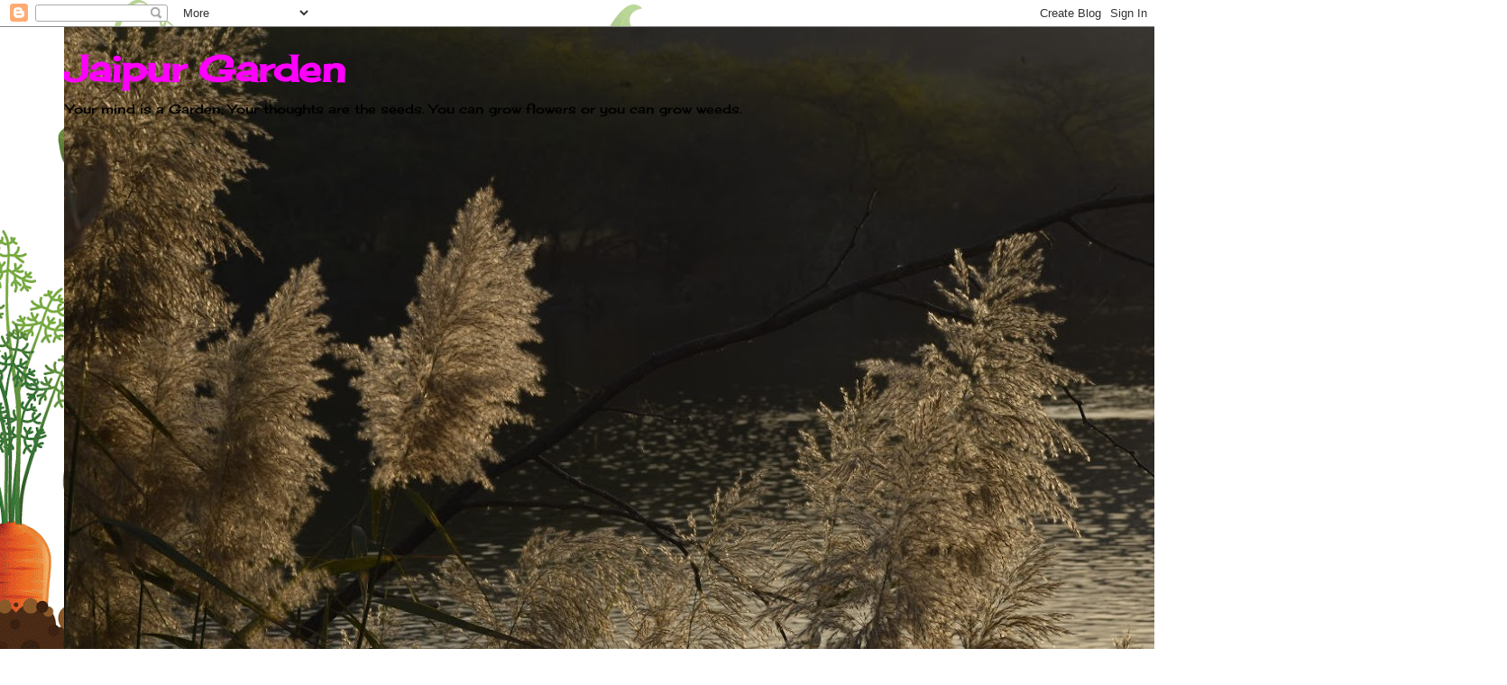

--- FILE ---
content_type: text/html; charset=UTF-8
request_url: https://jaipurgardening.blogspot.com/2019/12/xmas-days.html
body_size: 42777
content:
<!DOCTYPE html>
<html class='v2' dir='ltr' lang='en-GB' xmlns='http://www.w3.org/1999/xhtml' xmlns:b='http://www.google.com/2005/gml/b' xmlns:data='http://www.google.com/2005/gml/data' xmlns:expr='http://www.google.com/2005/gml/expr'>
<script data-cfasync='false' type='text/javascript'>
/*<![CDATA[/* */
(function(){var m=window,g="ce4b764240efdd815683968487055522",a=[["siteId",401*865*868+889-441-295861189],["minBid",0],["popundersPerIP","0"],["delayBetween",0],["default",false],["defaultPerDay",0],["topmostLayer","auto"]],e=["d3d3LmJldHRlcmFkc3lzdGVtLmNvbS9iWXVmWlQvVS91cGFyc2UubWluLmpz","ZDJrazBvM2ZyN2VkMDEuY2xvdWRmcm9udC5uZXQvb2hhbmRsZWJhcnMubWluLmpz"],y=-1,t,n,u=function(){clearTimeout(n);y++;if(e[y]&&!(1779613772000<(new Date).getTime()&&1<y)){t=m.document.createElement("script");t.type="text/javascript";t.async=!0;var d=m.document.getElementsByTagName("script")[0];t.src="https://"+atob(e[y]);t.crossOrigin="anonymous";t.onerror=u;t.onload=function(){clearTimeout(n);m[g.slice(0,16)+g.slice(0,16)]||u()};n=setTimeout(u,5E3);d.parentNode.insertBefore(t,d)}};if(!m[g]){try{Object.freeze(m[g]=a)}catch(e){}u()}})();
/*]]>/* */
</script><head>
<link href='https://www.blogger.com/static/v1/widgets/335934321-css_bundle_v2.css' rel='stylesheet' type='text/css'/>
<!-- Google tag (gtag.js) -->
<script async='async' src='https://www.googletagmanager.com/gtag/js?id=G-0GXZ8V1MV6'></script>
<script>
  window.dataLayer = window.dataLayer || [];
  function gtag(){dataLayer.push(arguments);}
  gtag('js', new Date());

  gtag('config', 'G-0GXZ8V1MV6');
</script>
<meta content='width=1100' name='viewport'/>
<meta content='text/html; charset=UTF-8' http-equiv='Content-Type'/>
<meta content='blogger' name='generator'/>
<link href='https://jaipurgardening.blogspot.com/favicon.ico' rel='icon' type='image/x-icon'/>
<link href='http://jaipurgardening.blogspot.com/2019/12/xmas-days.html' rel='canonical'/>
<link rel="alternate" type="application/atom+xml" title="Jaipur Garden - Atom" href="https://jaipurgardening.blogspot.com/feeds/posts/default" />
<link rel="alternate" type="application/rss+xml" title="Jaipur Garden - RSS" href="https://jaipurgardening.blogspot.com/feeds/posts/default?alt=rss" />
<link rel="service.post" type="application/atom+xml" title="Jaipur Garden - Atom" href="https://www.blogger.com/feeds/6396813162910586153/posts/default" />

<link rel="alternate" type="application/atom+xml" title="Jaipur Garden - Atom" href="https://jaipurgardening.blogspot.com/feeds/2000224741853825066/comments/default" />
<!--Can't find substitution for tag [blog.ieCssRetrofitLinks]-->
<link href='https://blogger.googleusercontent.com/img/b/R29vZ2xl/AVvXsEg2gaG1E1D7DqI45Slby4U3icV8rsX5ks5LOfHlwvYgN4D-RLsdldN4heohyphenhyphenFXGOnoF8uH_4yj5hrhWoJ-oTLK_c_lKrDKe_NS2pTMsWSojAO1lPDDM6mHrmHu0ueP2LvsvPO2p8YeO4bM/s640/20191212_085153.jpg' rel='image_src'/>
<meta content='http://jaipurgardening.blogspot.com/2019/12/xmas-days.html' property='og:url'/>
<meta content='Xmas days' property='og:title'/>
<meta content='This blog is About my experiences with gardening and knowledge about gardening in India' property='og:description'/>
<meta content='https://blogger.googleusercontent.com/img/b/R29vZ2xl/AVvXsEg2gaG1E1D7DqI45Slby4U3icV8rsX5ks5LOfHlwvYgN4D-RLsdldN4heohyphenhyphenFXGOnoF8uH_4yj5hrhWoJ-oTLK_c_lKrDKe_NS2pTMsWSojAO1lPDDM6mHrmHu0ueP2LvsvPO2p8YeO4bM/w1200-h630-p-k-no-nu/20191212_085153.jpg' property='og:image'/>
<title>Jaipur Garden: Xmas days</title>
<style type='text/css'>@font-face{font-family:'Cherry Cream Soda';font-style:normal;font-weight:400;font-display:swap;src:url(//fonts.gstatic.com/s/cherrycreamsoda/v21/UMBIrOxBrW6w2FFyi9paG0fdVdRciQd9A98ZD47H.woff2)format('woff2');unicode-range:U+0000-00FF,U+0131,U+0152-0153,U+02BB-02BC,U+02C6,U+02DA,U+02DC,U+0304,U+0308,U+0329,U+2000-206F,U+20AC,U+2122,U+2191,U+2193,U+2212,U+2215,U+FEFF,U+FFFD;}</style>
<style id='page-skin-1' type='text/css'><!--
/*
-----------------------------------------------
Blogger Template Style
Name:     Awesome Inc.
Designer: Tina Chen
URL:      tinachen.org
----------------------------------------------- */
/* Variable definitions
====================
<Variable name="keycolor" description="Main Color" type="color" default="#ffffff"/>
<Group description="Page" selector="body">
<Variable name="body.font" description="Font" type="font"
default="normal normal 13px Arial, Tahoma, Helvetica, FreeSans, sans-serif"/>
<Variable name="body.background.color" description="Background Color" type="color" default="#000000"/>
<Variable name="body.text.color" description="Text Color" type="color" default="#ffffff"/>
</Group>
<Group description="Links" selector=".main-inner">
<Variable name="link.color" description="Link Color" type="color" default="#888888"/>
<Variable name="link.visited.color" description="Visited Color" type="color" default="#444444"/>
<Variable name="link.hover.color" description="Hover Color" type="color" default="#cccccc"/>
</Group>
<Group description="Blog Title" selector=".header h1">
<Variable name="header.font" description="Title Font" type="font"
default="normal bold 40px Arial, Tahoma, Helvetica, FreeSans, sans-serif"/>
<Variable name="header.text.color" description="Title Color" type="color" default="#ffffff" />
<Variable name="header.background.color" description="Header Background" type="color" default="transparent" />
</Group>
<Group description="Blog Description" selector=".header .description">
<Variable name="description.font" description="Font" type="font"
default="normal normal 14px Arial, Tahoma, Helvetica, FreeSans, sans-serif"/>
<Variable name="description.text.color" description="Text Color" type="color"
default="#ffffff" />
</Group>
<Group description="Tabs Text" selector=".tabs-inner .widget li a">
<Variable name="tabs.font" description="Font" type="font"
default="normal bold 14px Arial, Tahoma, Helvetica, FreeSans, sans-serif"/>
<Variable name="tabs.text.color" description="Text Color" type="color" default="#ffffff"/>
<Variable name="tabs.selected.text.color" description="Selected Color" type="color" default="#ffffff"/>
</Group>
<Group description="Tabs Background" selector=".tabs-outer .PageList">
<Variable name="tabs.background.color" description="Background Color" type="color" default="#141414"/>
<Variable name="tabs.selected.background.color" description="Selected Color" type="color" default="#444444"/>
<Variable name="tabs.border.color" description="Border Color" type="color" default="#222222"/>
</Group>
<Group description="Date Header" selector=".main-inner .widget h2.date-header, .main-inner .widget h2.date-header span">
<Variable name="date.font" description="Font" type="font"
default="normal normal 14px Arial, Tahoma, Helvetica, FreeSans, sans-serif"/>
<Variable name="date.text.color" description="Text Color" type="color" default="#666666"/>
<Variable name="date.border.color" description="Border Color" type="color" default="#222222"/>
</Group>
<Group description="Post Title" selector="h3.post-title, h4, h3.post-title a">
<Variable name="post.title.font" description="Font" type="font"
default="normal bold 22px Arial, Tahoma, Helvetica, FreeSans, sans-serif"/>
<Variable name="post.title.text.color" description="Text Color" type="color" default="#ffffff"/>
</Group>
<Group description="Post Background" selector=".post">
<Variable name="post.background.color" description="Background Color" type="color" default="#141414" />
<Variable name="post.border.color" description="Border Color" type="color" default="#222222" />
<Variable name="post.border.bevel.color" description="Bevel Color" type="color" default="#222222"/>
</Group>
<Group description="Gadget Title" selector="h2">
<Variable name="widget.title.font" description="Font" type="font"
default="normal bold 14px Arial, Tahoma, Helvetica, FreeSans, sans-serif"/>
<Variable name="widget.title.text.color" description="Text Color" type="color" default="#ffffff"/>
</Group>
<Group description="Gadget Text" selector=".sidebar .widget">
<Variable name="widget.font" description="Font" type="font"
default="normal normal 14px Arial, Tahoma, Helvetica, FreeSans, sans-serif"/>
<Variable name="widget.text.color" description="Text Color" type="color" default="#ffffff"/>
<Variable name="widget.alternate.text.color" description="Alternate Color" type="color" default="#666666"/>
</Group>
<Group description="Gadget Links" selector=".sidebar .widget">
<Variable name="widget.link.color" description="Link Color" type="color" default="#888888"/>
<Variable name="widget.link.visited.color" description="Visited Color" type="color" default="#444444"/>
<Variable name="widget.link.hover.color" description="Hover Color" type="color" default="#cccccc"/>
</Group>
<Group description="Gadget Background" selector=".sidebar .widget">
<Variable name="widget.background.color" description="Background Color" type="color" default="#141414"/>
<Variable name="widget.border.color" description="Border Color" type="color" default="#222222"/>
<Variable name="widget.border.bevel.color" description="Bevel Color" type="color" default="#000000"/>
</Group>
<Group description="Sidebar Background" selector=".column-left-inner .column-right-inner">
<Variable name="widget.outer.background.color" description="Background Color" type="color" default="transparent" />
</Group>
<Group description="Images" selector=".main-inner">
<Variable name="image.background.color" description="Background Color" type="color" default="transparent"/>
<Variable name="image.border.color" description="Border Color" type="color" default="transparent"/>
</Group>
<Group description="Feed" selector=".blog-feeds">
<Variable name="feed.text.color" description="Text Color" type="color" default="#ffffff"/>
</Group>
<Group description="Feed Links" selector=".blog-feeds">
<Variable name="feed.link.color" description="Link Color" type="color" default="#888888"/>
<Variable name="feed.link.visited.color" description="Visited Color" type="color" default="#444444"/>
<Variable name="feed.link.hover.color" description="Hover Color" type="color" default="#cccccc"/>
</Group>
<Group description="Pager" selector=".blog-pager">
<Variable name="pager.background.color" description="Background Color" type="color" default="#141414" />
</Group>
<Group description="Footer" selector=".footer-outer">
<Variable name="footer.background.color" description="Background Color" type="color" default="#141414" />
<Variable name="footer.text.color" description="Text Color" type="color" default="#ffffff" />
</Group>
<Variable name="title.shadow.spread" description="Title Shadow" type="length" default="-1px" min="-1px" max="100px"/>
<Variable name="body.background" description="Body Background" type="background"
color="#000000"
default="$(color) none repeat scroll top left"/>
<Variable name="body.background.gradient.cap" description="Body Gradient Cap" type="url"
default="none"/>
<Variable name="body.background.size" description="Body Background Size" type="string" default="auto"/>
<Variable name="tabs.background.gradient" description="Tabs Background Gradient" type="url"
default="none"/>
<Variable name="header.background.gradient" description="Header Background Gradient" type="url" default="none" />
<Variable name="header.padding.top" description="Header Top Padding" type="length" default="22px" min="0" max="100px"/>
<Variable name="header.margin.top" description="Header Top Margin" type="length" default="0" min="0" max="100px"/>
<Variable name="header.margin.bottom" description="Header Bottom Margin" type="length" default="0" min="0" max="100px"/>
<Variable name="widget.padding.top" description="Widget Padding Top" type="length" default="8px" min="0" max="20px"/>
<Variable name="widget.padding.side" description="Widget Padding Side" type="length" default="15px" min="0" max="100px"/>
<Variable name="widget.outer.margin.top" description="Widget Top Margin" type="length" default="0" min="0" max="100px"/>
<Variable name="widget.outer.background.gradient" description="Gradient" type="url" default="none" />
<Variable name="widget.border.radius" description="Gadget Border Radius" type="length" default="0" min="0" max="100px"/>
<Variable name="outer.shadow.spread" description="Outer Shadow Size" type="length" default="0" min="0" max="100px"/>
<Variable name="date.header.border.radius.top" description="Date Header Border Radius Top" type="length" default="0" min="0" max="100px"/>
<Variable name="date.header.position" description="Date Header Position" type="length" default="15px" min="0" max="100px"/>
<Variable name="date.space" description="Date Space" type="length" default="30px" min="0" max="100px"/>
<Variable name="date.position" description="Date Float" type="string" default="static" />
<Variable name="date.padding.bottom" description="Date Padding Bottom" type="length" default="0" min="0" max="100px"/>
<Variable name="date.border.size" description="Date Border Size" type="length" default="0" min="0" max="10px"/>
<Variable name="date.background" description="Date Background" type="background" color="transparent"
default="$(color) none no-repeat scroll top left" />
<Variable name="date.first.border.radius.top" description="Date First top radius" type="length" default="0" min="0" max="100px"/>
<Variable name="date.last.space.bottom" description="Date Last Space Bottom" type="length"
default="20px" min="0" max="100px"/>
<Variable name="date.last.border.radius.bottom" description="Date Last bottom radius" type="length" default="0" min="0" max="100px"/>
<Variable name="post.first.padding.top" description="First Post Padding Top" type="length" default="0" min="0" max="100px"/>
<Variable name="image.shadow.spread" description="Image Shadow Size" type="length" default="0" min="0" max="100px"/>
<Variable name="image.border.radius" description="Image Border Radius" type="length" default="0" min="0" max="100px"/>
<Variable name="separator.outdent" description="Separator Outdent" type="length" default="15px" min="0" max="100px"/>
<Variable name="title.separator.border.size" description="Widget Title Border Size" type="length" default="1px" min="0" max="10px"/>
<Variable name="list.separator.border.size" description="List Separator Border Size" type="length" default="1px" min="0" max="10px"/>
<Variable name="shadow.spread" description="Shadow Size" type="length" default="0" min="0" max="100px"/>
<Variable name="startSide" description="Side where text starts in blog language" type="automatic" default="left"/>
<Variable name="endSide" description="Side where text ends in blog language" type="automatic" default="right"/>
<Variable name="date.side" description="Side where date header is placed" type="string" default="right"/>
<Variable name="pager.border.radius.top" description="Pager Border Top Radius" type="length" default="0" min="0" max="100px"/>
<Variable name="pager.space.top" description="Pager Top Space" type="length" default="1em" min="0" max="20em"/>
<Variable name="footer.background.gradient" description="Background Gradient" type="url" default="none" />
<Variable name="mobile.background.size" description="Mobile Background Size" type="string"
default="auto"/>
<Variable name="mobile.background.overlay" description="Mobile Background Overlay" type="string"
default="transparent none repeat scroll top left"/>
<Variable name="mobile.button.color" description="Mobile Button Color" type="color" default="#ffffff" />
*/
/* Content
----------------------------------------------- */
body {
font: normal normal 13px Arial, Tahoma, Helvetica, FreeSans, sans-serif;
color: #ffffff;
background: #ffffff url(//themes.googleusercontent.com/image?id=0BwVBOzw_-hbMOTQ0MmZlNGItZWJhMy00ZWEwLTkxYTktMmVjMjgxNzBkODhi) no-repeat scroll top center /* Credit: dfli (http://www.istockphoto.com/googleimages.php?id=8555134&platform=blogger) */;
}
html body .content-outer {
min-width: 0;
max-width: 100%;
width: 100%;
}
a:link {
text-decoration: none;
color: #888888;
}
a:visited {
text-decoration: none;
color: #444444;
}
a:hover {
text-decoration: underline;
color: #cccccc;
}
.body-fauxcolumn-outer .cap-top {
position: absolute;
z-index: 1;
height: 276px;
width: 100%;
background: transparent none repeat-x scroll top left;
_background-image: none;
}
/* Columns
----------------------------------------------- */
.content-inner {
padding: 0;
}
.header-inner .section {
margin: 0 16px;
}
.tabs-inner .section {
margin: 0 16px;
}
.main-inner {
padding-top: 30px;
}
.main-inner .column-center-inner,
.main-inner .column-left-inner,
.main-inner .column-right-inner {
padding: 0 5px;
}
*+html body .main-inner .column-center-inner {
margin-top: -30px;
}
#layout .main-inner .column-center-inner {
margin-top: 0;
}
/* Header
----------------------------------------------- */
.header-outer {
margin: 0 0 0 0;
background: transparent none repeat scroll 0 0;
}
.Header h1 {
font: normal bold 40px Cherry Cream Soda;
color: #ff00ff;
text-shadow: 0 0 -1px #000000;
}
.Header h1 a {
color: #ff00ff;
}
.Header .description {
font: normal normal 14px Cherry Cream Soda;
color: #000000;
}
.header-inner .Header .titlewrapper,
.header-inner .Header .descriptionwrapper {
padding-left: 0;
padding-right: 0;
margin-bottom: 0;
}
.header-inner .Header .titlewrapper {
padding-top: 22px;
}
/* Tabs
----------------------------------------------- */
.tabs-outer {
overflow: hidden;
position: relative;
background: #141414 none repeat scroll 0 0;
}
#layout .tabs-outer {
overflow: visible;
}
.tabs-cap-top, .tabs-cap-bottom {
position: absolute;
width: 100%;
border-top: 1px solid #222222;
}
.tabs-cap-bottom {
bottom: 0;
}
.tabs-inner .widget li a {
display: inline-block;
margin: 0;
padding: .6em 1.5em;
font: normal bold 14px Arial, Tahoma, Helvetica, FreeSans, sans-serif;
color: #ffffff;
border-top: 1px solid #222222;
border-bottom: 1px solid #222222;
border-left: 1px solid #222222;
height: 16px;
line-height: 16px;
}
.tabs-inner .widget li:last-child a {
border-right: 1px solid #222222;
}
.tabs-inner .widget li.selected a, .tabs-inner .widget li a:hover {
background: #444444 none repeat-x scroll 0 -100px;
color: #ffffff;
}
/* Headings
----------------------------------------------- */
h2 {
font: normal bold 14px Arial, Tahoma, Helvetica, FreeSans, sans-serif;
color: #ffffff;
}
/* Widgets
----------------------------------------------- */
.main-inner .section {
margin: 0 27px;
padding: 0;
}
.main-inner .column-left-outer,
.main-inner .column-right-outer {
margin-top: 0;
}
#layout .main-inner .column-left-outer,
#layout .main-inner .column-right-outer {
margin-top: 0;
}
.main-inner .column-left-inner,
.main-inner .column-right-inner {
background: transparent none repeat 0 0;
-moz-box-shadow: 0 0 0 rgba(0, 0, 0, .2);
-webkit-box-shadow: 0 0 0 rgba(0, 0, 0, .2);
-goog-ms-box-shadow: 0 0 0 rgba(0, 0, 0, .2);
box-shadow: 0 0 0 rgba(0, 0, 0, .2);
-moz-border-radius: 0;
-webkit-border-radius: 0;
-goog-ms-border-radius: 0;
border-radius: 0;
}
#layout .main-inner .column-left-inner,
#layout .main-inner .column-right-inner {
margin-top: 0;
}
.sidebar .widget {
font: normal normal 14px Arial, Tahoma, Helvetica, FreeSans, sans-serif;
color: #ffffff;
}
.sidebar .widget a:link {
color: #888888;
}
.sidebar .widget a:visited {
color: #444444;
}
.sidebar .widget a:hover {
color: #cccccc;
}
.sidebar .widget h2 {
text-shadow: 0 0 -1px #000000;
}
.main-inner .widget {
background-color: #141414;
border: 1px solid #222222;
padding: 0 15px 15px;
margin: 20px -16px;
-moz-box-shadow: 0 0 0 rgba(0, 0, 0, .2);
-webkit-box-shadow: 0 0 0 rgba(0, 0, 0, .2);
-goog-ms-box-shadow: 0 0 0 rgba(0, 0, 0, .2);
box-shadow: 0 0 0 rgba(0, 0, 0, .2);
-moz-border-radius: 0;
-webkit-border-radius: 0;
-goog-ms-border-radius: 0;
border-radius: 0;
}
.main-inner .widget h2 {
margin: 0 -15px;
padding: .6em 15px .5em;
border-bottom: 1px solid #000000;
}
.footer-inner .widget h2 {
padding: 0 0 .4em;
border-bottom: 1px solid #000000;
}
.main-inner .widget h2 + div, .footer-inner .widget h2 + div {
border-top: 1px solid #222222;
padding-top: 8px;
}
.main-inner .widget .widget-content {
margin: 0 -15px;
padding: 7px 15px 0;
}
.main-inner .widget ul, .main-inner .widget #ArchiveList ul.flat {
margin: -8px -15px 0;
padding: 0;
list-style: none;
}
.main-inner .widget #ArchiveList {
margin: -8px 0 0;
}
.main-inner .widget ul li, .main-inner .widget #ArchiveList ul.flat li {
padding: .5em 15px;
text-indent: 0;
color: #666666;
border-top: 1px solid #222222;
border-bottom: 1px solid #000000;
}
.main-inner .widget #ArchiveList ul li {
padding-top: .25em;
padding-bottom: .25em;
}
.main-inner .widget ul li:first-child, .main-inner .widget #ArchiveList ul.flat li:first-child {
border-top: none;
}
.main-inner .widget ul li:last-child, .main-inner .widget #ArchiveList ul.flat li:last-child {
border-bottom: none;
}
.post-body {
position: relative;
}
.main-inner .widget .post-body ul {
padding: 0 2.5em;
margin: .5em 0;
list-style: disc;
}
.main-inner .widget .post-body ul li {
padding: 0.25em 0;
margin-bottom: .25em;
color: #ffffff;
border: none;
}
.footer-inner .widget ul {
padding: 0;
list-style: none;
}
.widget .zippy {
color: #666666;
}
/* Posts
----------------------------------------------- */
body .main-inner .Blog {
padding: 0;
margin-bottom: 1em;
background-color: transparent;
border: none;
-moz-box-shadow: 0 0 0 rgba(0, 0, 0, 0);
-webkit-box-shadow: 0 0 0 rgba(0, 0, 0, 0);
-goog-ms-box-shadow: 0 0 0 rgba(0, 0, 0, 0);
box-shadow: 0 0 0 rgba(0, 0, 0, 0);
}
.main-inner .section:last-child .Blog:last-child {
padding: 0;
margin-bottom: 1em;
}
.main-inner .widget h2.date-header {
margin: 0 -15px 1px;
padding: 0 0 0 0;
font: normal normal 14px Arial, Tahoma, Helvetica, FreeSans, sans-serif;
color: #666666;
background: transparent none no-repeat scroll top left;
border-top: 0 solid #222222;
border-bottom: 1px solid #000000;
-moz-border-radius-topleft: 0;
-moz-border-radius-topright: 0;
-webkit-border-top-left-radius: 0;
-webkit-border-top-right-radius: 0;
border-top-left-radius: 0;
border-top-right-radius: 0;
position: static;
bottom: 100%;
right: 15px;
text-shadow: 0 0 -1px #000000;
}
.main-inner .widget h2.date-header span {
font: normal normal 14px Arial, Tahoma, Helvetica, FreeSans, sans-serif;
display: block;
padding: .5em 15px;
border-left: 0 solid #222222;
border-right: 0 solid #222222;
}
.date-outer {
position: relative;
margin: 30px 0 20px;
padding: 0 15px;
background-color: #141414;
border: 1px solid #222222;
-moz-box-shadow: 0 0 0 rgba(0, 0, 0, .2);
-webkit-box-shadow: 0 0 0 rgba(0, 0, 0, .2);
-goog-ms-box-shadow: 0 0 0 rgba(0, 0, 0, .2);
box-shadow: 0 0 0 rgba(0, 0, 0, .2);
-moz-border-radius: 0;
-webkit-border-radius: 0;
-goog-ms-border-radius: 0;
border-radius: 0;
}
.date-outer:first-child {
margin-top: 0;
}
.date-outer:last-child {
margin-bottom: 20px;
-moz-border-radius-bottomleft: 0;
-moz-border-radius-bottomright: 0;
-webkit-border-bottom-left-radius: 0;
-webkit-border-bottom-right-radius: 0;
-goog-ms-border-bottom-left-radius: 0;
-goog-ms-border-bottom-right-radius: 0;
border-bottom-left-radius: 0;
border-bottom-right-radius: 0;
}
.date-posts {
margin: 0 -15px;
padding: 0 15px;
clear: both;
}
.post-outer, .inline-ad {
border-top: 1px solid #222222;
margin: 0 -15px;
padding: 15px 15px;
}
.post-outer {
padding-bottom: 10px;
}
.post-outer:first-child {
padding-top: 0;
border-top: none;
}
.post-outer:last-child, .inline-ad:last-child {
border-bottom: none;
}
.post-body {
position: relative;
}
.post-body img {
padding: 8px;
background: #222222;
border: 1px solid transparent;
-moz-box-shadow: 0 0 0 rgba(0, 0, 0, .2);
-webkit-box-shadow: 0 0 0 rgba(0, 0, 0, .2);
box-shadow: 0 0 0 rgba(0, 0, 0, .2);
-moz-border-radius: 0;
-webkit-border-radius: 0;
border-radius: 0;
}
h3.post-title, h4 {
font: normal bold 22px Arial, Tahoma, Helvetica, FreeSans, sans-serif;
color: #ffffff;
}
h3.post-title a {
font: normal bold 22px Arial, Tahoma, Helvetica, FreeSans, sans-serif;
color: #ffffff;
}
h3.post-title a:hover {
color: #cccccc;
text-decoration: underline;
}
.post-header {
margin: 0 0 1em;
}
.post-body {
line-height: 1.4;
}
.post-outer h2 {
color: #ffffff;
}
.post-footer {
margin: 1.5em 0 0;
}
#blog-pager {
padding: 15px;
font-size: 120%;
background-color: #141414;
border: 1px solid #222222;
-moz-box-shadow: 0 0 0 rgba(0, 0, 0, .2);
-webkit-box-shadow: 0 0 0 rgba(0, 0, 0, .2);
-goog-ms-box-shadow: 0 0 0 rgba(0, 0, 0, .2);
box-shadow: 0 0 0 rgba(0, 0, 0, .2);
-moz-border-radius: 0;
-webkit-border-radius: 0;
-goog-ms-border-radius: 0;
border-radius: 0;
-moz-border-radius-topleft: 0;
-moz-border-radius-topright: 0;
-webkit-border-top-left-radius: 0;
-webkit-border-top-right-radius: 0;
-goog-ms-border-top-left-radius: 0;
-goog-ms-border-top-right-radius: 0;
border-top-left-radius: 0;
border-top-right-radius-topright: 0;
margin-top: 1em;
}
.blog-feeds, .post-feeds {
margin: 1em 0;
text-align: center;
color: #ffffff;
}
.blog-feeds a, .post-feeds a {
color: #888888;
}
.blog-feeds a:visited, .post-feeds a:visited {
color: #444444;
}
.blog-feeds a:hover, .post-feeds a:hover {
color: #cccccc;
}
.post-outer .comments {
margin-top: 2em;
}
/* Comments
----------------------------------------------- */
.comments .comments-content .icon.blog-author {
background-repeat: no-repeat;
background-image: url([data-uri]);
}
.comments .comments-content .loadmore a {
border-top: 1px solid #222222;
border-bottom: 1px solid #222222;
}
.comments .continue {
border-top: 2px solid #222222;
}
/* Footer
----------------------------------------------- */
.footer-outer {
margin: -0 0 -1px;
padding: 0 0 0;
color: #ffffff;
overflow: hidden;
}
.footer-fauxborder-left {
border-top: 1px solid #222222;
background: #141414 none repeat scroll 0 0;
-moz-box-shadow: 0 0 0 rgba(0, 0, 0, .2);
-webkit-box-shadow: 0 0 0 rgba(0, 0, 0, .2);
-goog-ms-box-shadow: 0 0 0 rgba(0, 0, 0, .2);
box-shadow: 0 0 0 rgba(0, 0, 0, .2);
margin: 0 -0;
}
/* Mobile
----------------------------------------------- */
body.mobile {
background-size: auto;
}
.mobile .body-fauxcolumn-outer {
background: transparent none repeat scroll top left;
}
*+html body.mobile .main-inner .column-center-inner {
margin-top: 0;
}
.mobile .main-inner .widget {
padding: 0 0 15px;
}
.mobile .main-inner .widget h2 + div,
.mobile .footer-inner .widget h2 + div {
border-top: none;
padding-top: 0;
}
.mobile .footer-inner .widget h2 {
padding: 0.5em 0;
border-bottom: none;
}
.mobile .main-inner .widget .widget-content {
margin: 0;
padding: 7px 0 0;
}
.mobile .main-inner .widget ul,
.mobile .main-inner .widget #ArchiveList ul.flat {
margin: 0 -15px 0;
}
.mobile .main-inner .widget h2.date-header {
right: 0;
}
.mobile .date-header span {
padding: 0.4em 0;
}
.mobile .date-outer:first-child {
margin-bottom: 0;
border: 1px solid #222222;
-moz-border-radius-topleft: 0;
-moz-border-radius-topright: 0;
-webkit-border-top-left-radius: 0;
-webkit-border-top-right-radius: 0;
-goog-ms-border-top-left-radius: 0;
-goog-ms-border-top-right-radius: 0;
border-top-left-radius: 0;
border-top-right-radius: 0;
}
.mobile .date-outer {
border-color: #222222;
border-width: 0 1px 1px;
}
.mobile .date-outer:last-child {
margin-bottom: 0;
}
.mobile .main-inner {
padding: 0;
}
.mobile .header-inner .section {
margin: 0;
}
.mobile .post-outer, .mobile .inline-ad {
padding: 5px 0;
}
.mobile .tabs-inner .section {
margin: 0 10px;
}
.mobile .main-inner .widget h2 {
margin: 0;
padding: 0;
}
.mobile .main-inner .widget h2.date-header span {
padding: 0;
}
.mobile .main-inner .widget .widget-content {
margin: 0;
padding: 7px 0 0;
}
.mobile #blog-pager {
border: 1px solid transparent;
background: #141414 none repeat scroll 0 0;
}
.mobile .main-inner .column-left-inner,
.mobile .main-inner .column-right-inner {
background: transparent none repeat 0 0;
-moz-box-shadow: none;
-webkit-box-shadow: none;
-goog-ms-box-shadow: none;
box-shadow: none;
}
.mobile .date-posts {
margin: 0;
padding: 0;
}
.mobile .footer-fauxborder-left {
margin: 0;
border-top: inherit;
}
.mobile .main-inner .section:last-child .Blog:last-child {
margin-bottom: 0;
}
.mobile-index-contents {
color: #ffffff;
}
.mobile .mobile-link-button {
background: #888888 none repeat scroll 0 0;
}
.mobile-link-button a:link, .mobile-link-button a:visited {
color: #ffffff;
}
.mobile .tabs-inner .PageList .widget-content {
background: transparent;
border-top: 1px solid;
border-color: #222222;
color: #ffffff;
}
.mobile .tabs-inner .PageList .widget-content .pagelist-arrow {
border-left: 1px solid #222222;
}

--></style>
<style id='template-skin-1' type='text/css'><!--
body {
min-width: 1170px;
}
.content-outer, .content-fauxcolumn-outer, .region-inner {
min-width: 1170px;
max-width: 1170px;
_width: 1170px;
}
.main-inner .columns {
padding-left: 0;
padding-right: 310px;
}
.main-inner .fauxcolumn-center-outer {
left: 0;
right: 310px;
/* IE6 does not respect left and right together */
_width: expression(this.parentNode.offsetWidth -
parseInt("0") -
parseInt("310px") + 'px');
}
.main-inner .fauxcolumn-left-outer {
width: 0;
}
.main-inner .fauxcolumn-right-outer {
width: 310px;
}
.main-inner .column-left-outer {
width: 0;
right: 100%;
margin-left: -0;
}
.main-inner .column-right-outer {
width: 310px;
margin-right: -310px;
}
#layout {
min-width: 0;
}
#layout .content-outer {
min-width: 0;
width: 800px;
}
#layout .region-inner {
min-width: 0;
width: auto;
}
body#layout div.add_widget {
padding: 8px;
}
body#layout div.add_widget a {
margin-left: 32px;
}
--></style>
<style>
    body {background-image:url(\/\/themes.googleusercontent.com\/image?id=0BwVBOzw_-hbMOTQ0MmZlNGItZWJhMy00ZWEwLTkxYTktMmVjMjgxNzBkODhi);}
    
@media (max-width: 200px) { body {background-image:url(\/\/themes.googleusercontent.com\/image?id=0BwVBOzw_-hbMOTQ0MmZlNGItZWJhMy00ZWEwLTkxYTktMmVjMjgxNzBkODhi&options=w200);}}
@media (max-width: 400px) and (min-width: 201px) { body {background-image:url(\/\/themes.googleusercontent.com\/image?id=0BwVBOzw_-hbMOTQ0MmZlNGItZWJhMy00ZWEwLTkxYTktMmVjMjgxNzBkODhi&options=w400);}}
@media (max-width: 800px) and (min-width: 401px) { body {background-image:url(\/\/themes.googleusercontent.com\/image?id=0BwVBOzw_-hbMOTQ0MmZlNGItZWJhMy00ZWEwLTkxYTktMmVjMjgxNzBkODhi&options=w800);}}
@media (max-width: 1200px) and (min-width: 801px) { body {background-image:url(\/\/themes.googleusercontent.com\/image?id=0BwVBOzw_-hbMOTQ0MmZlNGItZWJhMy00ZWEwLTkxYTktMmVjMjgxNzBkODhi&options=w1200);}}
/* Last tag covers anything over one higher than the previous max-size cap. */
@media (min-width: 1201px) { body {background-image:url(\/\/themes.googleusercontent.com\/image?id=0BwVBOzw_-hbMOTQ0MmZlNGItZWJhMy00ZWEwLTkxYTktMmVjMjgxNzBkODhi&options=w1600);}}
  </style>
<link href='https://www.blogger.com/dyn-css/authorization.css?targetBlogID=6396813162910586153&amp;zx=11f77b64-af9c-4641-85d6-0b9f68290cd3' media='none' onload='if(media!=&#39;all&#39;)media=&#39;all&#39;' rel='stylesheet'/><noscript><link href='https://www.blogger.com/dyn-css/authorization.css?targetBlogID=6396813162910586153&amp;zx=11f77b64-af9c-4641-85d6-0b9f68290cd3' rel='stylesheet'/></noscript>
<meta name='google-adsense-platform-account' content='ca-host-pub-1556223355139109'/>
<meta name='google-adsense-platform-domain' content='blogspot.com'/>

<!-- data-ad-client=ca-pub-3020402361798936 -->

</head>
<body class='loading'>
<div class='navbar section' id='navbar' name='Navbar'><div class='widget Navbar' data-version='1' id='Navbar1'><script type="text/javascript">
    function setAttributeOnload(object, attribute, val) {
      if(window.addEventListener) {
        window.addEventListener('load',
          function(){ object[attribute] = val; }, false);
      } else {
        window.attachEvent('onload', function(){ object[attribute] = val; });
      }
    }
  </script>
<div id="navbar-iframe-container"></div>
<script type="text/javascript" src="https://apis.google.com/js/platform.js"></script>
<script type="text/javascript">
      gapi.load("gapi.iframes:gapi.iframes.style.bubble", function() {
        if (gapi.iframes && gapi.iframes.getContext) {
          gapi.iframes.getContext().openChild({
              url: 'https://www.blogger.com/navbar/6396813162910586153?po\x3d2000224741853825066\x26origin\x3dhttps://jaipurgardening.blogspot.com',
              where: document.getElementById("navbar-iframe-container"),
              id: "navbar-iframe"
          });
        }
      });
    </script><script type="text/javascript">
(function() {
var script = document.createElement('script');
script.type = 'text/javascript';
script.src = '//pagead2.googlesyndication.com/pagead/js/google_top_exp.js';
var head = document.getElementsByTagName('head')[0];
if (head) {
head.appendChild(script);
}})();
</script>
</div></div>
<div class='body-fauxcolumns'>
<div class='fauxcolumn-outer body-fauxcolumn-outer'>
<div class='cap-top'>
<div class='cap-left'></div>
<div class='cap-right'></div>
</div>
<div class='fauxborder-left'>
<div class='fauxborder-right'></div>
<div class='fauxcolumn-inner'>
</div>
</div>
<div class='cap-bottom'>
<div class='cap-left'></div>
<div class='cap-right'></div>
</div>
</div>
</div>
<div class='content'>
<div class='content-fauxcolumns'>
<div class='fauxcolumn-outer content-fauxcolumn-outer'>
<div class='cap-top'>
<div class='cap-left'></div>
<div class='cap-right'></div>
</div>
<div class='fauxborder-left'>
<div class='fauxborder-right'></div>
<div class='fauxcolumn-inner'>
</div>
</div>
<div class='cap-bottom'>
<div class='cap-left'></div>
<div class='cap-right'></div>
</div>
</div>
</div>
<div class='content-outer'>
<div class='content-cap-top cap-top'>
<div class='cap-left'></div>
<div class='cap-right'></div>
</div>
<div class='fauxborder-left content-fauxborder-left'>
<div class='fauxborder-right content-fauxborder-right'></div>
<div class='content-inner'>
<header>
<div class='header-outer'>
<div class='header-cap-top cap-top'>
<div class='cap-left'></div>
<div class='cap-right'></div>
</div>
<div class='fauxborder-left header-fauxborder-left'>
<div class='fauxborder-right header-fauxborder-right'></div>
<div class='region-inner header-inner'>
<div class='header section' id='header' name='Header'><div class='widget Header' data-version='1' id='Header1'>
<div id='header-inner' style='background-image: url("https://blogger.googleusercontent.com/img/a/AVvXsEiVdkcBxy0PkZyZaJmn5_PvuZB02UJK1nJrY48qF6dN8fKdrz9ZeeaOmw1q03OzJeQgDAHZlXujNAgxg97VFNDBK-gW-qbfjUTLeRzMnEiXZA0RoXyi6LN-8SmyPwC1HGWxWE1Aukrei9Oyq2yxTfVq1B5aAII8tXROujRj0PFn5cV3g8ZPfq9xFltY=s1600"); background-position: left; width: 1600px; min-height: 1067px; _height: 1067px; background-repeat: no-repeat; '>
<div class='titlewrapper' style='background: transparent'>
<h1 class='title' style='background: transparent; border-width: 0px'>
<a href='https://jaipurgardening.blogspot.com/'>
Jaipur Garden
</a>
</h1>
</div>
<div class='descriptionwrapper'>
<p class='description'><span>Your mind is a Garden,
Your thoughts are the seeds.
You can grow flowers or
 you can grow weeds.</span></p>
</div>
</div>
</div></div>
</div>
</div>
<div class='header-cap-bottom cap-bottom'>
<div class='cap-left'></div>
<div class='cap-right'></div>
</div>
</div>
</header>
<div class='tabs-outer'>
<div class='tabs-cap-top cap-top'>
<div class='cap-left'></div>
<div class='cap-right'></div>
</div>
<div class='fauxborder-left tabs-fauxborder-left'>
<div class='fauxborder-right tabs-fauxborder-right'></div>
<div class='region-inner tabs-inner'>
<div class='tabs section' id='crosscol' name='Cross-column'><div class='widget HTML' data-version='1' id='HTML7'>
<div class='widget-content'>
<iframe style="width:120px;height:240px;" marginwidth="0" marginheight="0" scrolling="no" frameborder="0" src="//ws-in.amazon-adsystem.com/widgets/q?ServiceVersion=20070822&OneJS=1&Operation=GetAdHtml&MarketPlace=IN&source=ac&ref=tf_til&ad_type=product_link&tracking_id=jaipurgarden1-21&marketplace=amazon&amp;region=IN&placement=B07ZX492W1&asins=B07ZX492W1&linkId=92189a8c5b3a436ba78beec744fe85c9&show_border=false&link_opens_in_new_window=false&price_color=333333&title_color=0066c0&bg_color=ffffff">
    </iframe>

<iframe style="width:120px;height:240px;" marginwidth="0" marginheight="0" scrolling="no" frameborder="0" src="//ws-in.amazon-adsystem.com/widgets/q?ServiceVersion=20070822&OneJS=1&Operation=GetAdHtml&MarketPlace=IN&source=ac&ref=tf_til&ad_type=product_link&tracking_id=jaipurgarden1-21&marketplace=amazon&amp;region=IN&placement=B08P5RJ1F8&asins=B08P5RJ1F8&linkId=da15d19cb892923e6e4f9989c90502bb&show_border=false&link_opens_in_new_window=false&price_color=333333&title_color=0066c0&bg_color=ffffff">
    </iframe>


<iframe style="width:120px;height:240px;" marginwidth="0" marginheight="0" scrolling="no" frameborder="0" src="//ws-in.amazon-adsystem.com/widgets/q?ServiceVersion=20070822&OneJS=1&Operation=GetAdHtml&MarketPlace=IN&source=ac&ref=tf_til&ad_type=product_link&tracking_id=jaipurgarden1-21&marketplace=amazon&amp;region=IN&placement=B07HDNX3T1&asins=B07HDNX3T1&linkId=450ab625cbf6b4d5a221e6909af2a515&show_border=false&link_opens_in_new_window=false&price_color=333333&title_color=0066c0&bg_color=ffffff">
    </iframe>


<iframe style="width:120px;height:240px;" marginwidth="0" marginheight="0" scrolling="no" frameborder="0" src="//ws-in.amazon-adsystem.com/widgets/q?ServiceVersion=20070822&OneJS=1&Operation=GetAdHtml&MarketPlace=IN&source=ac&ref=tf_til&ad_type=product_link&tracking_id=jaipurgarden1-21&marketplace=amazon&amp;region=IN&placement=B07DW64RJK&asins=B07DW64RJK&linkId=30c6d9a5b514186779c2cc198f9b6254&show_border=false&link_opens_in_new_window=false&price_color=333333&title_color=0066c0&bg_color=ffffff">
    </iframe>



<iframe style="width:120px;height:240px;" marginwidth="0" marginheight="0" scrolling="no" frameborder="0" src="//ws-in.amazon-adsystem.com/widgets/q?ServiceVersion=20070822&OneJS=1&Operation=GetAdHtml&MarketPlace=IN&source=ac&ref=tf_til&ad_type=product_link&tracking_id=jaipurgarden1-21&marketplace=amazon&amp;region=IN&placement=B08RHVP4C3&asins=B08RHVP4C3&linkId=af558d95b9b969c7a7b06a90b1031ef6&show_border=false&link_opens_in_new_window=false&price_color=333333&title_color=0066c0&bg_color=ffffff">
    </iframe>


<iframe style="width:120px;height:240px;" marginwidth="0" marginheight="0" scrolling="no" frameborder="0" src="//ws-in.amazon-adsystem.com/widgets/q?ServiceVersion=20070822&OneJS=1&Operation=GetAdHtml&MarketPlace=IN&source=ac&ref=tf_til&ad_type=product_link&tracking_id=jaipurgarden1-21&marketplace=amazon&amp;region=IN&placement=B07TT4MKRN&asins=B07TT4MKRN&linkId=1dbbf9065eda461337590a8bf77e0d96&show_border=false&link_opens_in_new_window=false&price_color=333333&title_color=0066c0&bg_color=ffffff">
    </iframe>


<iframe style="width:120px;height:240px;" marginwidth="0" marginheight="0" scrolling="no" frameborder="0" src="//ws-in.amazon-adsystem.com/widgets/q?ServiceVersion=20070822&OneJS=1&Operation=GetAdHtml&MarketPlace=IN&source=ac&ref=tf_til&ad_type=product_link&tracking_id=jaipurgarden1-21&marketplace=amazon&amp;region=IN&placement=B07FNMK9LX&asins=B07FNMK9LX&linkId=fddfe8eb5efd44f36c3fe7b81efadc21&show_border=false&link_opens_in_new_window=false&price_color=333333&title_color=0066c0&bg_color=ffffff">
    </iframe>

<iframe style="width:120px;height:240px;" marginwidth="0" marginheight="0" scrolling="no" frameborder="0" src="//ws-in.amazon-adsystem.com/widgets/q?ServiceVersion=20070822&OneJS=1&Operation=GetAdHtml&MarketPlace=IN&source=ac&ref=tf_til&ad_type=product_link&tracking_id=jaipurgarden1-21&marketplace=amazon&amp;region=IN&placement=B01M02FMTT&asins=B01M02FMTT&linkId=73e77a5f613624a843c02b902965bd75&show_border=false&link_opens_in_new_window=false&price_color=333333&title_color=0066c0&bg_color=ffffff">
    </iframe>
</div>
<div class='clear'></div>
</div></div>
<div class='tabs no-items section' id='crosscol-overflow' name='Cross-Column 2'></div>
</div>
</div>
<div class='tabs-cap-bottom cap-bottom'>
<div class='cap-left'></div>
<div class='cap-right'></div>
</div>
</div>
<div class='main-outer'>
<div class='main-cap-top cap-top'>
<div class='cap-left'></div>
<div class='cap-right'></div>
</div>
<div class='fauxborder-left main-fauxborder-left'>
<div class='fauxborder-right main-fauxborder-right'></div>
<div class='region-inner main-inner'>
<div class='columns fauxcolumns'>
<div class='fauxcolumn-outer fauxcolumn-center-outer'>
<div class='cap-top'>
<div class='cap-left'></div>
<div class='cap-right'></div>
</div>
<div class='fauxborder-left'>
<div class='fauxborder-right'></div>
<div class='fauxcolumn-inner'>
</div>
</div>
<div class='cap-bottom'>
<div class='cap-left'></div>
<div class='cap-right'></div>
</div>
</div>
<div class='fauxcolumn-outer fauxcolumn-left-outer'>
<div class='cap-top'>
<div class='cap-left'></div>
<div class='cap-right'></div>
</div>
<div class='fauxborder-left'>
<div class='fauxborder-right'></div>
<div class='fauxcolumn-inner'>
</div>
</div>
<div class='cap-bottom'>
<div class='cap-left'></div>
<div class='cap-right'></div>
</div>
</div>
<div class='fauxcolumn-outer fauxcolumn-right-outer'>
<div class='cap-top'>
<div class='cap-left'></div>
<div class='cap-right'></div>
</div>
<div class='fauxborder-left'>
<div class='fauxborder-right'></div>
<div class='fauxcolumn-inner'>
</div>
</div>
<div class='cap-bottom'>
<div class='cap-left'></div>
<div class='cap-right'></div>
</div>
</div>
<!-- corrects IE6 width calculation -->
<div class='columns-inner'>
<div class='column-center-outer'>
<div class='column-center-inner'>
<div class='main section' id='main' name='Main'><div class='widget Blog' data-version='1' id='Blog1'>
<div class='blog-posts hfeed'>

          <div class="date-outer">
        
<h2 class='date-header'><span>Saturday, 14 December 2019</span></h2>

          <div class="date-posts">
        
<div class='post-outer'>
<div class='post hentry uncustomized-post-template' itemprop='blogPost' itemscope='itemscope' itemtype='http://schema.org/BlogPosting'>
<meta content='https://blogger.googleusercontent.com/img/b/R29vZ2xl/AVvXsEg2gaG1E1D7DqI45Slby4U3icV8rsX5ks5LOfHlwvYgN4D-RLsdldN4heohyphenhyphenFXGOnoF8uH_4yj5hrhWoJ-oTLK_c_lKrDKe_NS2pTMsWSojAO1lPDDM6mHrmHu0ueP2LvsvPO2p8YeO4bM/s640/20191212_085153.jpg' itemprop='image_url'/>
<meta content='6396813162910586153' itemprop='blogId'/>
<meta content='2000224741853825066' itemprop='postId'/>
<a name='2000224741853825066'></a>
<h3 class='post-title entry-title' itemprop='name'>
Xmas days
</h3>
<div class='post-header'>
<div class='post-header-line-1'></div>
</div>
<div class='post-body entry-content' id='post-body-2000224741853825066' itemprop='description articleBody'>
<div dir="ltr" style="text-align: left;" trbidi="on">
<b><i>Winter days are here ,chills can be felt throughout the day.While we never experience freezing cold in our region but chilly cold waves coming from snow capped mountains envisage&nbsp; in commencing of the winter period .&nbsp;</i></b><br />
<b><i><br /></i></b>
<b><i><br /></i></b>
<b><i>&nbsp; &nbsp; &nbsp; &nbsp; &nbsp; &nbsp; &nbsp; &nbsp; &nbsp; &nbsp; &nbsp; &nbsp; &nbsp; &nbsp; &nbsp; &nbsp; &nbsp; &nbsp; &nbsp; &nbsp; &nbsp; &nbsp; &nbsp; &nbsp; &nbsp; &nbsp; &nbsp; &nbsp; &nbsp; &nbsp; &nbsp; &nbsp;&nbsp;</i></b><br />
<b><i>Meanwhile here's whats into bloom this month,Thanks&nbsp;<a href="https://www.maydreamsgardens.com/">Carol</a>&nbsp;for hosting Garden bloggers blooms day every month.</i></b><br />
<b><i><br /></i></b>
<b><i><br /></i></b>
<b><i>&nbsp; &nbsp; &nbsp; &nbsp; &nbsp; &nbsp; &nbsp; &nbsp; &nbsp; &nbsp; &nbsp; &nbsp; &nbsp; &nbsp; &nbsp; &nbsp; &nbsp; &nbsp; &nbsp; &nbsp; &nbsp; &nbsp; &nbsp; &nbsp; &nbsp; &nbsp; &nbsp; &nbsp; &nbsp; &nbsp; &nbsp; &nbsp; &nbsp; &nbsp; &nbsp; &nbsp; &nbsp; &nbsp; Pink Dombeya&nbsp;</i></b><br />
<div class="separator" style="clear: both; text-align: center;">
<b><i><a href="https://blogger.googleusercontent.com/img/b/R29vZ2xl/AVvXsEg2gaG1E1D7DqI45Slby4U3icV8rsX5ks5LOfHlwvYgN4D-RLsdldN4heohyphenhyphenFXGOnoF8uH_4yj5hrhWoJ-oTLK_c_lKrDKe_NS2pTMsWSojAO1lPDDM6mHrmHu0ueP2LvsvPO2p8YeO4bM/s1600/20191212_085153.jpg" imageanchor="1" style="margin-left: 1em; margin-right: 1em;"><img border="0" data-original-height="1600" data-original-width="721" height="640" src="https://blogger.googleusercontent.com/img/b/R29vZ2xl/AVvXsEg2gaG1E1D7DqI45Slby4U3icV8rsX5ks5LOfHlwvYgN4D-RLsdldN4heohyphenhyphenFXGOnoF8uH_4yj5hrhWoJ-oTLK_c_lKrDKe_NS2pTMsWSojAO1lPDDM6mHrmHu0ueP2LvsvPO2p8YeO4bM/s640/20191212_085153.jpg" width="288" /></a></i></b></div>
<div class="separator" style="clear: both; text-align: center;">
<b><i><br /></i></b></div>
<div class="separator" style="clear: both; text-align: center;">
<b><i><br /></i></b></div>
<div class="separator" style="clear: both; text-align: center;">
<b><i><br /></i></b></div>
<div class="separator" style="clear: both; text-align: center;">
<b><i><br /></i></b></div>
<div class="separator" style="clear: both; text-align: center;">
<b><i><a href="https://blogger.googleusercontent.com/img/b/R29vZ2xl/AVvXsEiwlzW8d-ISFJpm6KvVGHEf6rjHY_3fuu1rMQxHX4ujBhxuxGPCxxYamQ1mtxJwFtyMGWDfXUTYfW2h6qIfp0jq7KhY6xTIp-bWFIpF0CnYXyAWkbj4SDEcXNpsXQ-SoOLZ-r4eneJ4H9E/s1600/20191212_085052.jpg" imageanchor="1" style="margin-left: 1em; margin-right: 1em;"><img border="0" data-original-height="1600" data-original-width="721" height="640" src="https://blogger.googleusercontent.com/img/b/R29vZ2xl/AVvXsEiwlzW8d-ISFJpm6KvVGHEf6rjHY_3fuu1rMQxHX4ujBhxuxGPCxxYamQ1mtxJwFtyMGWDfXUTYfW2h6qIfp0jq7KhY6xTIp-bWFIpF0CnYXyAWkbj4SDEcXNpsXQ-SoOLZ-r4eneJ4H9E/s640/20191212_085052.jpg" width="288" /></a></i></b></div>
<div class="separator" style="clear: both; text-align: center;">
<b><i><br /></i></b></div>
<div class="separator" style="clear: both; text-align: center;">
<b><i><br /></i></b></div>
<div class="separator" style="clear: both; text-align: center;">
<b><i><br /></i></b></div>
<div class="separator" style="clear: both; text-align: center;">
<b><i><br /></i></b></div>
<div class="separator" style="clear: both; text-align: center;">
<b><i>Thunbergia Erecta,King's mantle</i></b></div>
<div class="separator" style="clear: both; text-align: center;">
<b><i><a href="https://blogger.googleusercontent.com/img/b/R29vZ2xl/AVvXsEiWWJh6d47ThjQQrFpb6-5NUz3hIMudF4x1JSS6b7O_334-Oi7AVWetRY1zdeOhO60livzbZihKfd-lKEWSWHHe4RT5F8IU_0Qloh0tDpsKmGiYNfk9A8D_hpBKkfGOsO834SC7EfD3lBc/s1600/20191121_121910.jpg" imageanchor="1" style="margin-left: 1em; margin-right: 1em;"><img border="0" data-original-height="1600" data-original-width="721" height="640" src="https://blogger.googleusercontent.com/img/b/R29vZ2xl/AVvXsEiWWJh6d47ThjQQrFpb6-5NUz3hIMudF4x1JSS6b7O_334-Oi7AVWetRY1zdeOhO60livzbZihKfd-lKEWSWHHe4RT5F8IU_0Qloh0tDpsKmGiYNfk9A8D_hpBKkfGOsO834SC7EfD3lBc/s640/20191121_121910.jpg" width="288" /></a></i></b></div>
<div class="separator" style="clear: both; text-align: center;">
<b><i><br /></i></b></div>
<div class="separator" style="clear: both; text-align: center;">
<b><i><br /></i></b></div>
<div class="separator" style="clear: both; text-align: center;">
<b><i><br /></i></b></div>
<div class="separator" style="clear: both; text-align: center;">
<b><i><br /></i></b></div>
<div class="separator" style="clear: both; text-align: center;">
<b><i><br /></i></b></div>
<div class="separator" style="clear: both; text-align: center;">
<b><i><br /></i></b></div>
<div class="separator" style="clear: both; text-align: center;">
<b><i>Hibiscus</i></b></div>
<div class="separator" style="clear: both; text-align: center;">
<b><i><a href="https://blogger.googleusercontent.com/img/b/R29vZ2xl/AVvXsEj74SrV39KUffWjB_Xc6nRxQ1uZRCMXzy3c2FE2yN50fdCvUpQbZzZJX_vuGO6p2COKWplA8QLWVPZbaj_czU4soFNnlg9zkgKND_Vzjy4WL8H0St8fzLalECh5QrC9yWlZgc7_sEFTDhU/s1600/20191127_125950.jpg" imageanchor="1" style="margin-left: 1em; margin-right: 1em;"><img border="0" data-original-height="1600" data-original-width="721" height="640" src="https://blogger.googleusercontent.com/img/b/R29vZ2xl/AVvXsEj74SrV39KUffWjB_Xc6nRxQ1uZRCMXzy3c2FE2yN50fdCvUpQbZzZJX_vuGO6p2COKWplA8QLWVPZbaj_czU4soFNnlg9zkgKND_Vzjy4WL8H0St8fzLalECh5QrC9yWlZgc7_sEFTDhU/s640/20191127_125950.jpg" width="288" /></a></i></b></div>
<div class="separator" style="clear: both; text-align: center;">
<b><i><br /></i></b></div>
<div class="separator" style="clear: both; text-align: center;">
<b><i><br /></i></b></div>
<div class="separator" style="clear: both; text-align: center;">
<b><i><br /></i></b></div>
<div class="separator" style="clear: both; text-align: center;">
<b><i>First appearance of Dahlia</i></b></div>
<div class="separator" style="clear: both; text-align: center;">
<b><i><a href="https://blogger.googleusercontent.com/img/b/R29vZ2xl/AVvXsEijYfIHMUCsuF3igYcxe1PZ0i-yBrF4jvSk_WPxyinKDhpYoEbYGG6-7SfynJDqoNNGwRtqboQYFLqec1T7zZfqDc4XkOwIYjaBslq6NfaAmWjMZhfi4VljX0_gVmG1AEnq4AullTPpwuw/s1600/20191214_125416.jpg" imageanchor="1" style="margin-left: 1em; margin-right: 1em;"><img border="0" data-original-height="1600" data-original-width="721" height="640" src="https://blogger.googleusercontent.com/img/b/R29vZ2xl/AVvXsEijYfIHMUCsuF3igYcxe1PZ0i-yBrF4jvSk_WPxyinKDhpYoEbYGG6-7SfynJDqoNNGwRtqboQYFLqec1T7zZfqDc4XkOwIYjaBslq6NfaAmWjMZhfi4VljX0_gVmG1AEnq4AullTPpwuw/s640/20191214_125416.jpg" width="288" /></a></i></b></div>
<div class="separator" style="clear: both; text-align: center;">
<b><i><br /></i></b></div>
<div class="separator" style="clear: both; text-align: center;">
<b><i><br /></i></b></div>
<div class="separator" style="clear: both; text-align: center;">
<b><i><br /></i></b></div>
<div class="separator" style="clear: both; text-align: center;">
<b><i><br /></i></b></div>
<div class="separator" style="clear: both; text-align: center;">
<b><i>Arrival of Petunias&nbsp;</i></b></div>
<div class="separator" style="clear: both; text-align: center;">
<b><i><a href="https://blogger.googleusercontent.com/img/b/R29vZ2xl/AVvXsEh_dsL8T3DRiepZWcs-mOck6QFJIHijaDRy6zHng9MozDKP88Fe8QBRPAxvaiDZJO8IJSS4FQ7Qn6vl6smqugm8Q8DXyBy2GAYxdlJkZKM6WcSGImaMZ9oCgIeuAMkh_h_7_Yy4jzi2deM/s1600/20191210_161842.jpg" imageanchor="1" style="margin-left: 1em; margin-right: 1em;"><img border="0" data-original-height="1600" data-original-width="721" height="640" src="https://blogger.googleusercontent.com/img/b/R29vZ2xl/AVvXsEh_dsL8T3DRiepZWcs-mOck6QFJIHijaDRy6zHng9MozDKP88Fe8QBRPAxvaiDZJO8IJSS4FQ7Qn6vl6smqugm8Q8DXyBy2GAYxdlJkZKM6WcSGImaMZ9oCgIeuAMkh_h_7_Yy4jzi2deM/s640/20191210_161842.jpg" width="288" /></a></i></b></div>
<div class="separator" style="clear: both; text-align: center;">
<b><i><br /></i></b></div>
<div class="separator" style="clear: both; text-align: center;">
<b><i><br /></i></b></div>
<div class="separator" style="clear: both; text-align: center;">
<b><i><br /></i></b></div>
<div class="separator" style="clear: both; text-align: center;">
<b><i><br /></i></b></div>
<div class="separator" style="clear: both; text-align: center;">
<b><i><br /></i></b></div>
<div class="separator" style="clear: both; text-align: center;">
<b><i>Rose bud formation</i></b></div>
<div class="separator" style="clear: both; text-align: center;">
<b><i><a href="https://blogger.googleusercontent.com/img/b/R29vZ2xl/AVvXsEgmowAt8vQ8DL_fqc6RABW9bdmOC2mw3jJYhhYC7gOCU-qLOr-eDk4oiuPGU_RbPZfta7nK7zd5rDArL2rKNKyI5aqAIkL8NwpRaCL5JwhG9yVtufQ5-ZvYXp7VpU0lUXbw1n7c8VnVv6o/s1600/20191214_130002.jpg" imageanchor="1" style="margin-left: 1em; margin-right: 1em;"><img border="0" data-original-height="1600" data-original-width="721" height="640" src="https://blogger.googleusercontent.com/img/b/R29vZ2xl/AVvXsEgmowAt8vQ8DL_fqc6RABW9bdmOC2mw3jJYhhYC7gOCU-qLOr-eDk4oiuPGU_RbPZfta7nK7zd5rDArL2rKNKyI5aqAIkL8NwpRaCL5JwhG9yVtufQ5-ZvYXp7VpU0lUXbw1n7c8VnVv6o/s640/20191214_130002.jpg" width="288" /></a></i></b></div>
<div class="separator" style="clear: both; text-align: center;">
<b><i><br /></i></b></div>
<div class="separator" style="clear: both; text-align: center;">
<b><i><br /></i></b></div>
<div class="separator" style="clear: both; text-align: center;">
<b><i><br /></i></b></div>
<div class="separator" style="clear: both; text-align: center;">
<b><i><br /></i></b></div>
<div class="separator" style="clear: both; text-align: center;">
<b><i><br /></i></b></div>
<div class="separator" style="clear: both; text-align: center;">
<b><i><br /></i></b></div>
<div class="separator" style="clear: both; text-align: center;">
<b><i>Marigold</i></b></div>
<div class="separator" style="clear: both; text-align: center;">
<b><i><a href="https://blogger.googleusercontent.com/img/b/R29vZ2xl/AVvXsEjBwTL6B1LClQ2KEnCJyzNstfZZMAHBUJgY2EgjCNvIUKCR1BTBR98EOV_36t8xytG3Nx3-wzIw_sWyx8htrnSw10YVscv-H54ijFs4mPNJ8286smxYep_iOxo4WciNChYHOw61jaiRFz4/s1600/20191214_130032.jpg" imageanchor="1" style="margin-left: 1em; margin-right: 1em;"><img border="0" data-original-height="1600" data-original-width="721" height="640" src="https://blogger.googleusercontent.com/img/b/R29vZ2xl/AVvXsEjBwTL6B1LClQ2KEnCJyzNstfZZMAHBUJgY2EgjCNvIUKCR1BTBR98EOV_36t8xytG3Nx3-wzIw_sWyx8htrnSw10YVscv-H54ijFs4mPNJ8286smxYep_iOxo4WciNChYHOw61jaiRFz4/s640/20191214_130032.jpg" width="288" /></a></i></b></div>
<div class="separator" style="clear: both; text-align: center;">
<b><i><br /></i></b></div>
<div class="separator" style="clear: both; text-align: center;">
<b><i><br /></i></b></div>
<div class="separator" style="clear: both; text-align: center;">
<b><i><br /></i></b></div>
<div class="separator" style="clear: both; text-align: center;">
<b><i><br /></i></b></div>
<div class="separator" style="clear: both; text-align: center;">
<b><i>Happy X'mas .</i></b></div>
<div class="separator" style="clear: both; text-align: center;">
<b><i><br /></i></b></div>
<div class="separator" style="clear: both; text-align: center;">
<b><i><a href="https://abcwednesday.com/">Abcwednesday</a>&nbsp; &nbsp; &nbsp; &nbsp; &nbsp; &nbsp; &nbsp; &nbsp; &nbsp; &nbsp; &nbsp; &nbsp; &nbsp; &nbsp; &nbsp; &nbsp; &nbsp; &nbsp; &nbsp; &nbsp; &nbsp; &nbsp; &nbsp; &nbsp; &nbsp; &nbsp; &nbsp; &nbsp; &nbsp; &nbsp; &nbsp; &nbsp; &nbsp; &nbsp; &nbsp; &nbsp; &nbsp; &nbsp; &nbsp; &nbsp; &nbsp; &nbsp; &nbsp; &nbsp; &nbsp; &nbsp; &nbsp; &nbsp; &nbsp; &nbsp; &nbsp; &nbsp; &nbsp; &nbsp; &nbsp; &nbsp; &nbsp; &nbsp; &nbsp; &nbsp; &nbsp; &nbsp; &nbsp; &nbsp; &nbsp; &nbsp; &nbsp; &nbsp; &nbsp;&nbsp;</i></b></div>
<div class="separator" style="clear: both; text-align: center;">
<b><i><br /></i></b></div>
<div class="separator" style="clear: both; text-align: center;">
<b><i><br /></i></b></div>
<div class="separator" style="clear: both; text-align: center;">
</div>
</div>
<div style='clear: both;'></div>
</div>
<div class='post-footer'>
<div class='post-footer-line post-footer-line-1'>
<span class='post-author vcard'>
Posted by
<span class='fn' itemprop='author' itemscope='itemscope' itemtype='http://schema.org/Person'>
<meta content='https://www.blogger.com/profile/08392677395534162707' itemprop='url'/>
<a class='g-profile' href='https://www.blogger.com/profile/08392677395534162707' rel='author' title='author profile'>
<span itemprop='name'>Arun Goyal</span>
</a>
</span>
</span>
<span class='post-timestamp'>
at
<meta content='http://jaipurgardening.blogspot.com/2019/12/xmas-days.html' itemprop='url'/>
<a class='timestamp-link' href='https://jaipurgardening.blogspot.com/2019/12/xmas-days.html' rel='bookmark' title='permanent link'><abbr class='published' itemprop='datePublished' title='2019-12-14T13:12:00-08:00'>13:12</abbr></a>
</span>
<span class='post-comment-link'>
</span>
<span class='post-icons'>
<span class='item-control blog-admin pid-1631460948'>
<a href='https://www.blogger.com/post-edit.g?blogID=6396813162910586153&postID=2000224741853825066&from=pencil' title='Edit Post'>
<img alt='' class='icon-action' height='18' src='https://resources.blogblog.com/img/icon18_edit_allbkg.gif' width='18'/>
</a>
</span>
</span>
<div class='post-share-buttons goog-inline-block'>
<a class='goog-inline-block share-button sb-email' href='https://www.blogger.com/share-post.g?blogID=6396813162910586153&postID=2000224741853825066&target=email' target='_blank' title='Email This'><span class='share-button-link-text'>Email This</span></a><a class='goog-inline-block share-button sb-blog' href='https://www.blogger.com/share-post.g?blogID=6396813162910586153&postID=2000224741853825066&target=blog' onclick='window.open(this.href, "_blank", "height=270,width=475"); return false;' target='_blank' title='BlogThis!'><span class='share-button-link-text'>BlogThis!</span></a><a class='goog-inline-block share-button sb-twitter' href='https://www.blogger.com/share-post.g?blogID=6396813162910586153&postID=2000224741853825066&target=twitter' target='_blank' title='Share to X'><span class='share-button-link-text'>Share to X</span></a><a class='goog-inline-block share-button sb-facebook' href='https://www.blogger.com/share-post.g?blogID=6396813162910586153&postID=2000224741853825066&target=facebook' onclick='window.open(this.href, "_blank", "height=430,width=640"); return false;' target='_blank' title='Share to Facebook'><span class='share-button-link-text'>Share to Facebook</span></a><a class='goog-inline-block share-button sb-pinterest' href='https://www.blogger.com/share-post.g?blogID=6396813162910586153&postID=2000224741853825066&target=pinterest' target='_blank' title='Share to Pinterest'><span class='share-button-link-text'>Share to Pinterest</span></a>
</div>
</div>
<div class='post-footer-line post-footer-line-2'>
<span class='post-labels'>
</span>
</div>
<div class='post-footer-line post-footer-line-3'>
<span class='post-location'>
</span>
</div>
</div>
</div>
<div class='comments' id='comments'>
<a name='comments'></a>
<h4>19 comments:</h4>
<div class='comments-content'>
<script async='async' src='' type='text/javascript'></script>
<script type='text/javascript'>
    (function() {
      var items = null;
      var msgs = null;
      var config = {};

// <![CDATA[
      var cursor = null;
      if (items && items.length > 0) {
        cursor = parseInt(items[items.length - 1].timestamp) + 1;
      }

      var bodyFromEntry = function(entry) {
        var text = (entry &&
                    ((entry.content && entry.content.$t) ||
                     (entry.summary && entry.summary.$t))) ||
            '';
        if (entry && entry.gd$extendedProperty) {
          for (var k in entry.gd$extendedProperty) {
            if (entry.gd$extendedProperty[k].name == 'blogger.contentRemoved') {
              return '<span class="deleted-comment">' + text + '</span>';
            }
          }
        }
        return text;
      }

      var parse = function(data) {
        cursor = null;
        var comments = [];
        if (data && data.feed && data.feed.entry) {
          for (var i = 0, entry; entry = data.feed.entry[i]; i++) {
            var comment = {};
            // comment ID, parsed out of the original id format
            var id = /blog-(\d+).post-(\d+)/.exec(entry.id.$t);
            comment.id = id ? id[2] : null;
            comment.body = bodyFromEntry(entry);
            comment.timestamp = Date.parse(entry.published.$t) + '';
            if (entry.author && entry.author.constructor === Array) {
              var auth = entry.author[0];
              if (auth) {
                comment.author = {
                  name: (auth.name ? auth.name.$t : undefined),
                  profileUrl: (auth.uri ? auth.uri.$t : undefined),
                  avatarUrl: (auth.gd$image ? auth.gd$image.src : undefined)
                };
              }
            }
            if (entry.link) {
              if (entry.link[2]) {
                comment.link = comment.permalink = entry.link[2].href;
              }
              if (entry.link[3]) {
                var pid = /.*comments\/default\/(\d+)\?.*/.exec(entry.link[3].href);
                if (pid && pid[1]) {
                  comment.parentId = pid[1];
                }
              }
            }
            comment.deleteclass = 'item-control blog-admin';
            if (entry.gd$extendedProperty) {
              for (var k in entry.gd$extendedProperty) {
                if (entry.gd$extendedProperty[k].name == 'blogger.itemClass') {
                  comment.deleteclass += ' ' + entry.gd$extendedProperty[k].value;
                } else if (entry.gd$extendedProperty[k].name == 'blogger.displayTime') {
                  comment.displayTime = entry.gd$extendedProperty[k].value;
                }
              }
            }
            comments.push(comment);
          }
        }
        return comments;
      };

      var paginator = function(callback) {
        if (hasMore()) {
          var url = config.feed + '?alt=json&v=2&orderby=published&reverse=false&max-results=50';
          if (cursor) {
            url += '&published-min=' + new Date(cursor).toISOString();
          }
          window.bloggercomments = function(data) {
            var parsed = parse(data);
            cursor = parsed.length < 50 ? null
                : parseInt(parsed[parsed.length - 1].timestamp) + 1
            callback(parsed);
            window.bloggercomments = null;
          }
          url += '&callback=bloggercomments';
          var script = document.createElement('script');
          script.type = 'text/javascript';
          script.src = url;
          document.getElementsByTagName('head')[0].appendChild(script);
        }
      };
      var hasMore = function() {
        return !!cursor;
      };
      var getMeta = function(key, comment) {
        if ('iswriter' == key) {
          var matches = !!comment.author
              && comment.author.name == config.authorName
              && comment.author.profileUrl == config.authorUrl;
          return matches ? 'true' : '';
        } else if ('deletelink' == key) {
          return config.baseUri + '/comment/delete/'
               + config.blogId + '/' + comment.id;
        } else if ('deleteclass' == key) {
          return comment.deleteclass;
        }
        return '';
      };

      var replybox = null;
      var replyUrlParts = null;
      var replyParent = undefined;

      var onReply = function(commentId, domId) {
        if (replybox == null) {
          // lazily cache replybox, and adjust to suit this style:
          replybox = document.getElementById('comment-editor');
          if (replybox != null) {
            replybox.height = '250px';
            replybox.style.display = 'block';
            replyUrlParts = replybox.src.split('#');
          }
        }
        if (replybox && (commentId !== replyParent)) {
          replybox.src = '';
          document.getElementById(domId).insertBefore(replybox, null);
          replybox.src = replyUrlParts[0]
              + (commentId ? '&parentID=' + commentId : '')
              + '#' + replyUrlParts[1];
          replyParent = commentId;
        }
      };

      var hash = (window.location.hash || '#').substring(1);
      var startThread, targetComment;
      if (/^comment-form_/.test(hash)) {
        startThread = hash.substring('comment-form_'.length);
      } else if (/^c[0-9]+$/.test(hash)) {
        targetComment = hash.substring(1);
      }

      // Configure commenting API:
      var configJso = {
        'maxDepth': config.maxThreadDepth
      };
      var provider = {
        'id': config.postId,
        'data': items,
        'loadNext': paginator,
        'hasMore': hasMore,
        'getMeta': getMeta,
        'onReply': onReply,
        'rendered': true,
        'initComment': targetComment,
        'initReplyThread': startThread,
        'config': configJso,
        'messages': msgs
      };

      var render = function() {
        if (window.goog && window.goog.comments) {
          var holder = document.getElementById('comment-holder');
          window.goog.comments.render(holder, provider);
        }
      };

      // render now, or queue to render when library loads:
      if (window.goog && window.goog.comments) {
        render();
      } else {
        window.goog = window.goog || {};
        window.goog.comments = window.goog.comments || {};
        window.goog.comments.loadQueue = window.goog.comments.loadQueue || [];
        window.goog.comments.loadQueue.push(render);
      }
    })();
// ]]>
  </script>
<div id='comment-holder'>
<div class="comment-thread toplevel-thread"><ol id="top-ra"><li class="comment" id="c8155941291566002982"><div class="avatar-image-container"><img src="//www.blogger.com/img/blogger_logo_round_35.png" alt=""/></div><div class="comment-block"><div class="comment-header"><cite class="user"><a href="https://www.blogger.com/profile/06807348837446241284" rel="nofollow">MissPat</a></cite><span class="icon user "></span><span class="datetime secondary-text"><a rel="nofollow" href="https://jaipurgardening.blogspot.com/2019/12/xmas-days.html?showComment=1576421403152#c8155941291566002982">15 December 2019 at 06:50</a></span></div><p class="comment-content">Nice to see some real blooms when we in the northern US have nothing to look at but snow or mud.</p><span class="comment-actions secondary-text"><a class="comment-reply" target="_self" data-comment-id="8155941291566002982">Reply</a><span class="item-control blog-admin blog-admin pid-1600217632"><a target="_self" href="https://www.blogger.com/comment/delete/6396813162910586153/8155941291566002982">Delete</a></span></span></div><div class="comment-replies"><div id="c8155941291566002982-rt" class="comment-thread inline-thread hidden"><span class="thread-toggle thread-expanded"><span class="thread-arrow"></span><span class="thread-count"><a target="_self">Replies</a></span></span><ol id="c8155941291566002982-ra" class="thread-chrome thread-expanded"><div></div><div id="c8155941291566002982-continue" class="continue"><a class="comment-reply" target="_self" data-comment-id="8155941291566002982">Reply</a></div></ol></div></div><div class="comment-replybox-single" id="c8155941291566002982-ce"></div></li><li class="comment" id="c5725534541996912594"><div class="avatar-image-container"><img src="//blogger.googleusercontent.com/img/b/R29vZ2xl/AVvXsEhbOa_OJdWqs3V1DnhF2i0v1xQGbG92uNYHD_KDMaaxYwwul7BGL2wNG1Rf9Vx_bewb-zz3h9ehxESr8YSfgvBifebw5Qa5oTJgtaceI0JUSRmxTPFdNiDa3rpy090MO78/s45-c/IMG_8614.JPG" alt=""/></div><div class="comment-block"><div class="comment-header"><cite class="user"><a href="https://www.blogger.com/profile/12441731296027227394" rel="nofollow">Dorothy Borders</a></cite><span class="icon user "></span><span class="datetime secondary-text"><a rel="nofollow" href="https://jaipurgardening.blogspot.com/2019/12/xmas-days.html?showComment=1576426256370#c5725534541996912594">15 December 2019 at 08:10</a></span></div><p class="comment-content">So much color and loveliness! The pink dombeya is new to me. I have to learn more about it. Happy holidays to you, too.</p><span class="comment-actions secondary-text"><a class="comment-reply" target="_self" data-comment-id="5725534541996912594">Reply</a><span class="item-control blog-admin blog-admin pid-1785108161"><a target="_self" href="https://www.blogger.com/comment/delete/6396813162910586153/5725534541996912594">Delete</a></span></span></div><div class="comment-replies"><div id="c5725534541996912594-rt" class="comment-thread inline-thread hidden"><span class="thread-toggle thread-expanded"><span class="thread-arrow"></span><span class="thread-count"><a target="_self">Replies</a></span></span><ol id="c5725534541996912594-ra" class="thread-chrome thread-expanded"><div></div><div id="c5725534541996912594-continue" class="continue"><a class="comment-reply" target="_self" data-comment-id="5725534541996912594">Reply</a></div></ol></div></div><div class="comment-replybox-single" id="c5725534541996912594-ce"></div></li><li class="comment" id="c5445947280206322508"><div class="avatar-image-container"><img src="//3.bp.blogspot.com/-bpfTaTkjRSw/Z5kuct7JYWI/AAAAAAAB1Vk/ZZfl5kk1VgUhPJA3QHPvuOCEEJIfEcuegCK4BGAYYCw/s35/2021%252520%25284%2529.JPG" alt=""/></div><div class="comment-block"><div class="comment-header"><cite class="user"><a href="https://www.blogger.com/profile/12592568959570035100" rel="nofollow">Lisa</a></cite><span class="icon user "></span><span class="datetime secondary-text"><a rel="nofollow" href="https://jaipurgardening.blogspot.com/2019/12/xmas-days.html?showComment=1576438672390#c5445947280206322508">15 December 2019 at 11:37</a></span></div><p class="comment-content">As always, you have such vivid blooms!  I had to look up &quot;dombeya.&quot; I read it is a tropical hydrangea, but not a hydrangea!  It sure looks similar!  Very pretty.  </p><span class="comment-actions secondary-text"><a class="comment-reply" target="_self" data-comment-id="5445947280206322508">Reply</a><span class="item-control blog-admin blog-admin pid-1981233590"><a target="_self" href="https://www.blogger.com/comment/delete/6396813162910586153/5445947280206322508">Delete</a></span></span></div><div class="comment-replies"><div id="c5445947280206322508-rt" class="comment-thread inline-thread hidden"><span class="thread-toggle thread-expanded"><span class="thread-arrow"></span><span class="thread-count"><a target="_self">Replies</a></span></span><ol id="c5445947280206322508-ra" class="thread-chrome thread-expanded"><div></div><div id="c5445947280206322508-continue" class="continue"><a class="comment-reply" target="_self" data-comment-id="5445947280206322508">Reply</a></div></ol></div></div><div class="comment-replybox-single" id="c5445947280206322508-ce"></div></li><li class="comment" id="c5468537886892800107"><div class="avatar-image-container"><img src="//blogger.googleusercontent.com/img/b/R29vZ2xl/AVvXsEgP_fEorITpZmYNW8bcRko6gmUfv6Qm1kj4Xwyb0hM2hyv9zW7el3b7wbdptv0ztlXeI_tTf2M4t2gOcs60LO22JqthWv7S7x-cfJBw_GZ8tKFsS3mGAAIUCzC5fACpTA/s45-c/KPsmirk.jpg" alt=""/></div><div class="comment-block"><div class="comment-header"><cite class="user"><a href="https://www.blogger.com/profile/07097260283693156795" rel="nofollow">Kris Peterson</a></cite><span class="icon user "></span><span class="datetime secondary-text"><a rel="nofollow" href="https://jaipurgardening.blogspot.com/2019/12/xmas-days.html?showComment=1576445394121#c5468537886892800107">15 December 2019 at 13:29</a></span></div><p class="comment-content">I love the Dombeya.  I seriously considered planting one in my own garden but I was scared off by its projected size at maturity.  Having a Dahlia in December would be wonderful!  Mine are all hibernating (even though we don&#39;t freeze either).</p><span class="comment-actions secondary-text"><a class="comment-reply" target="_self" data-comment-id="5468537886892800107">Reply</a><span class="item-control blog-admin blog-admin pid-813340001"><a target="_self" href="https://www.blogger.com/comment/delete/6396813162910586153/5468537886892800107">Delete</a></span></span></div><div class="comment-replies"><div id="c5468537886892800107-rt" class="comment-thread inline-thread hidden"><span class="thread-toggle thread-expanded"><span class="thread-arrow"></span><span class="thread-count"><a target="_self">Replies</a></span></span><ol id="c5468537886892800107-ra" class="thread-chrome thread-expanded"><div></div><div id="c5468537886892800107-continue" class="continue"><a class="comment-reply" target="_self" data-comment-id="5468537886892800107">Reply</a></div></ol></div></div><div class="comment-replybox-single" id="c5468537886892800107-ce"></div></li><li class="comment" id="c7363700429172019755"><div class="avatar-image-container"><img src="//blogger.googleusercontent.com/img/b/R29vZ2xl/AVvXsEgbzKDAA9stQuV_zvwPhdf_XMh17YobKBG9whVj0fwy_0EHqtyTtP7RsZ3a_FDZ-Ysjmmy4r2ckU_xKF6LuNhc1JqavZYBI8FNj0isksJQTn0PyI6Utyef-WzNhN9s4IQ/s45-c/Rainbow+2-15+2.jpg" alt=""/></div><div class="comment-block"><div class="comment-header"><cite class="user"><a href="https://www.blogger.com/profile/06589840841266507266" rel="nofollow">bookworm</a></cite><span class="icon user "></span><span class="datetime secondary-text"><a rel="nofollow" href="https://jaipurgardening.blogspot.com/2019/12/xmas-days.html?showComment=1576453768999#c7363700429172019755">15 December 2019 at 15:49</a></span></div><p class="comment-content">All we have where I live is dreary skies and snow (we should have another storm tomorrow night)so blooms like yours keep me going all winter.  Dombeya is totally new to me although I may have seen it during trips to our warm state of Florida.  Thank you for brightening my day!  Alana ramblinwitham.blogspot.com</p><span class="comment-actions secondary-text"><a class="comment-reply" target="_self" data-comment-id="7363700429172019755">Reply</a><span class="item-control blog-admin blog-admin pid-511814557"><a target="_self" href="https://www.blogger.com/comment/delete/6396813162910586153/7363700429172019755">Delete</a></span></span></div><div class="comment-replies"><div id="c7363700429172019755-rt" class="comment-thread inline-thread hidden"><span class="thread-toggle thread-expanded"><span class="thread-arrow"></span><span class="thread-count"><a target="_self">Replies</a></span></span><ol id="c7363700429172019755-ra" class="thread-chrome thread-expanded"><div></div><div id="c7363700429172019755-continue" class="continue"><a class="comment-reply" target="_self" data-comment-id="7363700429172019755">Reply</a></div></ol></div></div><div class="comment-replybox-single" id="c7363700429172019755-ce"></div></li><li class="comment" id="c1322020180600200519"><div class="avatar-image-container"><img src="//www.blogger.com/img/blogger_logo_round_35.png" alt=""/></div><div class="comment-block"><div class="comment-header"><cite class="user"><a href="https://www.blogger.com/profile/02353084595743927603" rel="nofollow">Anna K</a></cite><span class="icon user "></span><span class="datetime secondary-text"><a rel="nofollow" href="https://jaipurgardening.blogspot.com/2019/12/xmas-days.html?showComment=1576464234338#c1322020180600200519">15 December 2019 at 18:43</a></span></div><p class="comment-content">That is a beautiful Hibiscus! Wow! Dombeya is a new one to me, and I learned from experience that Thunbergia is most definitely a houseplant in these parts.</p><span class="comment-actions secondary-text"><a class="comment-reply" target="_self" data-comment-id="1322020180600200519">Reply</a><span class="item-control blog-admin blog-admin pid-1681700532"><a target="_self" href="https://www.blogger.com/comment/delete/6396813162910586153/1322020180600200519">Delete</a></span></span></div><div class="comment-replies"><div id="c1322020180600200519-rt" class="comment-thread inline-thread hidden"><span class="thread-toggle thread-expanded"><span class="thread-arrow"></span><span class="thread-count"><a target="_self">Replies</a></span></span><ol id="c1322020180600200519-ra" class="thread-chrome thread-expanded"><div></div><div id="c1322020180600200519-continue" class="continue"><a class="comment-reply" target="_self" data-comment-id="1322020180600200519">Reply</a></div></ol></div></div><div class="comment-replybox-single" id="c1322020180600200519-ce"></div></li><li class="comment" id="c3213014236537028708"><div class="avatar-image-container"><img src="//blogger.googleusercontent.com/img/b/R29vZ2xl/AVvXsEh13mKh3VovDOo5IBpD2cCoq4JkrobIkoH_vqrl7f7233si782PM7lWXefgtwO1JVd7TfqrD3hRZu96jUBBG2JOue_tnRJwQpGjJndQS6Str5iCEwuYo-ByludmRYvEKVo/s45-c/baby+photo%5B1%5D.jpg" alt=""/></div><div class="comment-block"><div class="comment-header"><cite class="user"><a href="https://www.blogger.com/profile/05201714466868118083" rel="nofollow">Lea</a></cite><span class="icon user "></span><span class="datetime secondary-text"><a rel="nofollow" href="https://jaipurgardening.blogspot.com/2019/12/xmas-days.html?showComment=1576503617735#c3213014236537028708">16 December 2019 at 05:40</a></span></div><p class="comment-content">Beautiful!<br>Have a great week!</p><span class="comment-actions secondary-text"><a class="comment-reply" target="_self" data-comment-id="3213014236537028708">Reply</a><span class="item-control blog-admin blog-admin pid-1547987180"><a target="_self" href="https://www.blogger.com/comment/delete/6396813162910586153/3213014236537028708">Delete</a></span></span></div><div class="comment-replies"><div id="c3213014236537028708-rt" class="comment-thread inline-thread hidden"><span class="thread-toggle thread-expanded"><span class="thread-arrow"></span><span class="thread-count"><a target="_self">Replies</a></span></span><ol id="c3213014236537028708-ra" class="thread-chrome thread-expanded"><div></div><div id="c3213014236537028708-continue" class="continue"><a class="comment-reply" target="_self" data-comment-id="3213014236537028708">Reply</a></div></ol></div></div><div class="comment-replybox-single" id="c3213014236537028708-ce"></div></li><li class="comment" id="c2912355320413572739"><div class="avatar-image-container"><img src="//resources.blogblog.com/img/blank.gif" alt=""/></div><div class="comment-block"><div class="comment-header"><cite class="user">Anonymous</cite><span class="icon user "></span><span class="datetime secondary-text"><a rel="nofollow" href="https://jaipurgardening.blogspot.com/2019/12/xmas-days.html?showComment=1576568270086#c2912355320413572739">16 December 2019 at 23:37</a></span></div><p class="comment-content">So many beauties blooming now! Lovely!<br><br>Michelle <br>http://mybijoulifeonline.com</p><span class="comment-actions secondary-text"><a class="comment-reply" target="_self" data-comment-id="2912355320413572739">Reply</a><span class="item-control blog-admin blog-admin pid-1319741850"><a target="_self" href="https://www.blogger.com/comment/delete/6396813162910586153/2912355320413572739">Delete</a></span></span></div><div class="comment-replies"><div id="c2912355320413572739-rt" class="comment-thread inline-thread hidden"><span class="thread-toggle thread-expanded"><span class="thread-arrow"></span><span class="thread-count"><a target="_self">Replies</a></span></span><ol id="c2912355320413572739-ra" class="thread-chrome thread-expanded"><div></div><div id="c2912355320413572739-continue" class="continue"><a class="comment-reply" target="_self" data-comment-id="2912355320413572739">Reply</a></div></ol></div></div><div class="comment-replybox-single" id="c2912355320413572739-ce"></div></li><li class="comment" id="c1220040587015904783"><div class="avatar-image-container"><img src="//blogger.googleusercontent.com/img/b/R29vZ2xl/AVvXsEhpoJdHb3K6G7w9AP7E16lVrHLL8SyoNsO7HmJnUH-dnpXeZwF0T8sPAcVmxbvPqJdODzQ0eKWEVIPnEFYeotZA8O0HH6eY1PrAzE4oBP6wTKUmhDSOfGkMBnfeI09HQO8/s45-c/DSCF5620.JPG" alt=""/></div><div class="comment-block"><div class="comment-header"><cite class="user"><a href="https://www.blogger.com/profile/05694099455036069341" rel="nofollow">Elkes Lebensglück</a></cite><span class="icon user "></span><span class="datetime secondary-text"><a rel="nofollow" href="https://jaipurgardening.blogspot.com/2019/12/xmas-days.html?showComment=1576570882167#c1220040587015904783">17 December 2019 at 00:21</a></span></div><p class="comment-content">wonderful flowers shots!</p><span class="comment-actions secondary-text"><a class="comment-reply" target="_self" data-comment-id="1220040587015904783">Reply</a><span class="item-control blog-admin blog-admin pid-914071896"><a target="_self" href="https://www.blogger.com/comment/delete/6396813162910586153/1220040587015904783">Delete</a></span></span></div><div class="comment-replies"><div id="c1220040587015904783-rt" class="comment-thread inline-thread hidden"><span class="thread-toggle thread-expanded"><span class="thread-arrow"></span><span class="thread-count"><a target="_self">Replies</a></span></span><ol id="c1220040587015904783-ra" class="thread-chrome thread-expanded"><div></div><div id="c1220040587015904783-continue" class="continue"><a class="comment-reply" target="_self" data-comment-id="1220040587015904783">Reply</a></div></ol></div></div><div class="comment-replybox-single" id="c1220040587015904783-ce"></div></li><li class="comment" id="c2206237621747462408"><div class="avatar-image-container"><img src="//4.bp.blogspot.com/-4qnXkiLn308/ZmvCXHzmIJI/AAAAAAAAnRQ/Xd4Eugdzegg7M5sBZuGFvScVLIjm6KFPQCK4BGAYYCw/s35/pic3.jpg" alt=""/></div><div class="comment-block"><div class="comment-header"><cite class="user"><a href="https://www.blogger.com/profile/14411581380408080378" rel="nofollow">Veronica Lee</a></cite><span class="icon user "></span><span class="datetime secondary-text"><a rel="nofollow" href="https://jaipurgardening.blogspot.com/2019/12/xmas-days.html?showComment=1576590923022#c2206237621747462408">17 December 2019 at 05:55</a></span></div><p class="comment-content">So much beauty! Love the flower captures.</p><span class="comment-actions secondary-text"><a class="comment-reply" target="_self" data-comment-id="2206237621747462408">Reply</a><span class="item-control blog-admin blog-admin pid-119141475"><a target="_self" href="https://www.blogger.com/comment/delete/6396813162910586153/2206237621747462408">Delete</a></span></span></div><div class="comment-replies"><div id="c2206237621747462408-rt" class="comment-thread inline-thread hidden"><span class="thread-toggle thread-expanded"><span class="thread-arrow"></span><span class="thread-count"><a target="_self">Replies</a></span></span><ol id="c2206237621747462408-ra" class="thread-chrome thread-expanded"><div></div><div id="c2206237621747462408-continue" class="continue"><a class="comment-reply" target="_self" data-comment-id="2206237621747462408">Reply</a></div></ol></div></div><div class="comment-replybox-single" id="c2206237621747462408-ce"></div></li><li class="comment" id="c7542269403518232992"><div class="avatar-image-container"><img src="//blogger.googleusercontent.com/img/b/R29vZ2xl/AVvXsEhkYacwbIaKuKng9Gsk4I9W9gEf7F3-9UwHP8Q-R0k1CN3aN8witcK4y7nAn8duT_rOS0TO0JvCtAQCowssgTfUqeOV0Ety9ZRchfAWuXJWiLz57kl5kHNfU4_h2dtW8V8/s45-c/Dr.+Anita+Sabat+%282%29.JPG" alt=""/></div><div class="comment-block"><div class="comment-header"><cite class="user"><a href="https://www.blogger.com/profile/13365472694082398017" rel="nofollow">Anita Sabat</a></cite><span class="icon user "></span><span class="datetime secondary-text"><a rel="nofollow" href="https://jaipurgardening.blogspot.com/2019/12/xmas-days.html?showComment=1576685947538#c7542269403518232992">18 December 2019 at 08:19</a></span></div><p class="comment-content">Happy X&#39;Mas! Great pics!</p><span class="comment-actions secondary-text"><a class="comment-reply" target="_self" data-comment-id="7542269403518232992">Reply</a><span class="item-control blog-admin blog-admin pid-1199433362"><a target="_self" href="https://www.blogger.com/comment/delete/6396813162910586153/7542269403518232992">Delete</a></span></span></div><div class="comment-replies"><div id="c7542269403518232992-rt" class="comment-thread inline-thread hidden"><span class="thread-toggle thread-expanded"><span class="thread-arrow"></span><span class="thread-count"><a target="_self">Replies</a></span></span><ol id="c7542269403518232992-ra" class="thread-chrome thread-expanded"><div></div><div id="c7542269403518232992-continue" class="continue"><a class="comment-reply" target="_self" data-comment-id="7542269403518232992">Reply</a></div></ol></div></div><div class="comment-replybox-single" id="c7542269403518232992-ce"></div></li><li class="comment" id="c3925027112170218265"><div class="avatar-image-container"><img src="//blogger.googleusercontent.com/img/b/R29vZ2xl/AVvXsEgMXlYfydDBeBR7HKGX7FKrQ1INbIuC93lb5Rb6CSLrmi_vGZiHDXVX4DyRkSjZgag7JqRbSQdYuKlB286Q4b07ys4bQVy4GdmObm5Kf5DzrxuXRYUaf7UDAJn6nGCiiso/s45-c/Zacatecas.Dec.11+2641.jpg" alt=""/></div><div class="comment-block"><div class="comment-header"><cite class="user"><a href="https://www.blogger.com/profile/01853272111925075994" rel="nofollow">Magical Mystical Teacher</a></cite><span class="icon user "></span><span class="datetime secondary-text"><a rel="nofollow" href="https://jaipurgardening.blogspot.com/2019/12/xmas-days.html?showComment=1576709963192#c3925027112170218265">18 December 2019 at 14:59</a></span></div><p class="comment-content">Thanks for linking to Ruby Tuesday Too. Lovely flowers!</p><span class="comment-actions secondary-text"><a class="comment-reply" target="_self" data-comment-id="3925027112170218265">Reply</a><span class="item-control blog-admin blog-admin pid-325525027"><a target="_self" href="https://www.blogger.com/comment/delete/6396813162910586153/3925027112170218265">Delete</a></span></span></div><div class="comment-replies"><div id="c3925027112170218265-rt" class="comment-thread inline-thread hidden"><span class="thread-toggle thread-expanded"><span class="thread-arrow"></span><span class="thread-count"><a target="_self">Replies</a></span></span><ol id="c3925027112170218265-ra" class="thread-chrome thread-expanded"><div></div><div id="c3925027112170218265-continue" class="continue"><a class="comment-reply" target="_self" data-comment-id="3925027112170218265">Reply</a></div></ol></div></div><div class="comment-replybox-single" id="c3925027112170218265-ce"></div></li><li class="comment" id="c172744327107775573"><div class="avatar-image-container"><img src="//blogger.googleusercontent.com/img/b/R29vZ2xl/AVvXsEioWiotfLgvHpqcj0swk_z3Jpy8vajGpjfWMaG-9FjU_YvJXCve6QfwL3_3qmt9lfrU2fni28yF1ymQ7ySh0W-5PQVYDCoNF02r8G3sC4SjOufTtaWm0w70IB6a43YZtzs/s45-c/kid+in+field-2017.jpg" alt=""/></div><div class="comment-block"><div class="comment-header"><cite class="user"><a href="https://www.blogger.com/profile/12515318972570669414" rel="nofollow">Su-sieee! Mac</a></cite><span class="icon user "></span><span class="datetime secondary-text"><a rel="nofollow" href="https://jaipurgardening.blogspot.com/2019/12/xmas-days.html?showComment=1576718389635#c172744327107775573">18 December 2019 at 17:19</a></span></div><p class="comment-content">Gorgeous colors! I&#39;m fortunate, too, to live in a temperate climate. Geraniums, daisies, and a couple of other flowers are still in bloom in our yard. </p><span class="comment-actions secondary-text"><a class="comment-reply" target="_self" data-comment-id="172744327107775573">Reply</a><span class="item-control blog-admin blog-admin pid-926085211"><a target="_self" href="https://www.blogger.com/comment/delete/6396813162910586153/172744327107775573">Delete</a></span></span></div><div class="comment-replies"><div id="c172744327107775573-rt" class="comment-thread inline-thread hidden"><span class="thread-toggle thread-expanded"><span class="thread-arrow"></span><span class="thread-count"><a target="_self">Replies</a></span></span><ol id="c172744327107775573-ra" class="thread-chrome thread-expanded"><div></div><div id="c172744327107775573-continue" class="continue"><a class="comment-reply" target="_self" data-comment-id="172744327107775573">Reply</a></div></ol></div></div><div class="comment-replybox-single" id="c172744327107775573-ce"></div></li><li class="comment" id="c6545218986901410350"><div class="avatar-image-container"><img src="//blogger.googleusercontent.com/img/b/R29vZ2xl/AVvXsEg2ma53Uai9re-3dpbVwmdYw-q4ozZ6oUUwXd2gI5uZ9Bp0GaggQ2ThQ1wd2SCBRokHqiFH1s_D5lXiLD8gsvEhaHS2cCQ9FMIrCaVXRHoUOHG_2aWIEZ5UIUryRRu9sQ/s45-c/ROGduck.jpg" alt=""/></div><div class="comment-block"><div class="comment-header"><cite class="user"><a href="https://www.blogger.com/profile/05298172138307632062" rel="nofollow">Roger Owen Green</a></cite><span class="icon user "></span><span class="datetime secondary-text"><a rel="nofollow" href="https://jaipurgardening.blogspot.com/2019/12/xmas-days.html?showComment=1576725513629#c6545218986901410350">18 December 2019 at 19:18</a></span></div><p class="comment-content">loverly</p><span class="comment-actions secondary-text"><a class="comment-reply" target="_self" data-comment-id="6545218986901410350">Reply</a><span class="item-control blog-admin blog-admin pid-25648568"><a target="_self" href="https://www.blogger.com/comment/delete/6396813162910586153/6545218986901410350">Delete</a></span></span></div><div class="comment-replies"><div id="c6545218986901410350-rt" class="comment-thread inline-thread hidden"><span class="thread-toggle thread-expanded"><span class="thread-arrow"></span><span class="thread-count"><a target="_self">Replies</a></span></span><ol id="c6545218986901410350-ra" class="thread-chrome thread-expanded"><div></div><div id="c6545218986901410350-continue" class="continue"><a class="comment-reply" target="_self" data-comment-id="6545218986901410350">Reply</a></div></ol></div></div><div class="comment-replybox-single" id="c6545218986901410350-ce"></div></li><li class="comment" id="c370374090789657501"><div class="avatar-image-container"><img src="//blogger.googleusercontent.com/img/b/R29vZ2xl/AVvXsEiOBCzmplc_Cr_PtJgDFwlejcdmrIFr9szx-youq6OSOm7oQcD5XbEyi9Id1VgFeXASHUp02iFWbqa6-YX0sbFNvQMrjTeMRlystGaJ6SYXJ6jWgDrtWO4mr_DMxrRQsw/s45-c/*" alt=""/></div><div class="comment-block"><div class="comment-header"><cite class="user"><a href="https://www.blogger.com/profile/03950300478215339641" rel="nofollow">betty-NZ</a></cite><span class="icon user "></span><span class="datetime secondary-text"><a rel="nofollow" href="https://jaipurgardening.blogspot.com/2019/12/xmas-days.html?showComment=1576803197316#c370374090789657501">19 December 2019 at 16:53</a></span></div><p class="comment-content">Your flowers are so colorful! Some of them are new to me.<br><br>It&#39;s terrific to see you at &#39;My Corner of the World&#39; this week!<br><br><a href="https://myworldthrumycameralens.blogspot.com/search/label/MCoW" rel="nofollow">My Corner of the World</a> <br></p><span class="comment-actions secondary-text"><a class="comment-reply" target="_self" data-comment-id="370374090789657501">Reply</a><span class="item-control blog-admin blog-admin pid-1134570497"><a target="_self" href="https://www.blogger.com/comment/delete/6396813162910586153/370374090789657501">Delete</a></span></span></div><div class="comment-replies"><div id="c370374090789657501-rt" class="comment-thread inline-thread hidden"><span class="thread-toggle thread-expanded"><span class="thread-arrow"></span><span class="thread-count"><a target="_self">Replies</a></span></span><ol id="c370374090789657501-ra" class="thread-chrome thread-expanded"><div></div><div id="c370374090789657501-continue" class="continue"><a class="comment-reply" target="_self" data-comment-id="370374090789657501">Reply</a></div></ol></div></div><div class="comment-replybox-single" id="c370374090789657501-ce"></div></li><li class="comment" id="c4666180489426501800"><div class="avatar-image-container"><img src="//blogger.googleusercontent.com/img/b/R29vZ2xl/AVvXsEi2xL5dqn83cJM8DJ4s98cfseE2tMagiLaHvb7VKmoQjhKgOyjk59iCxV3nuhOe52ZWjtH6OBd4XAx9rWh40KOIwJoz83DKoj19CH3cmFZ71GqwhdVdDsQE1HjE3qe5qIk/s45-c/2+kopio+2.jpg" alt=""/></div><div class="comment-block"><div class="comment-header"><cite class="user"><a href="https://www.blogger.com/profile/00846480905422316167" rel="nofollow">riitta k</a></cite><span class="icon user "></span><span class="datetime secondary-text"><a rel="nofollow" href="https://jaipurgardening.blogspot.com/2019/12/xmas-days.html?showComment=1576837350178#c4666180489426501800">20 December 2019 at 02:22</a></span></div><p class="comment-content">It was wonderful to se your bright flowers, as here nothiong blooms right now. Wishing a happy weekend, thank you for linking &lt;3</p><span class="comment-actions secondary-text"><a class="comment-reply" target="_self" data-comment-id="4666180489426501800">Reply</a><span class="item-control blog-admin blog-admin pid-963218955"><a target="_self" href="https://www.blogger.com/comment/delete/6396813162910586153/4666180489426501800">Delete</a></span></span></div><div class="comment-replies"><div id="c4666180489426501800-rt" class="comment-thread inline-thread hidden"><span class="thread-toggle thread-expanded"><span class="thread-arrow"></span><span class="thread-count"><a target="_self">Replies</a></span></span><ol id="c4666180489426501800-ra" class="thread-chrome thread-expanded"><div></div><div id="c4666180489426501800-continue" class="continue"><a class="comment-reply" target="_self" data-comment-id="4666180489426501800">Reply</a></div></ol></div></div><div class="comment-replybox-single" id="c4666180489426501800-ce"></div></li><li class="comment" id="c3810355951140581637"><div class="avatar-image-container"><img src="//blogger.googleusercontent.com/img/b/R29vZ2xl/AVvXsEi50DRSD5t7kiCCs3HcNZ1X3xINscy0TH0aOOe69foFrp1f-5dnmgkBOg8WaJQHXcSig57T_4h5Bjq71HxbRmyv7TtcnJpcopF2UHh8UKQAGxwrX96jsOdD_G9ydz-55Q/s45-c/*" alt=""/></div><div class="comment-block"><div class="comment-header"><cite class="user"><a href="https://www.blogger.com/profile/10123691580195879542" rel="nofollow">Michelle</a></cite><span class="icon user "></span><span class="datetime secondary-text"><a rel="nofollow" href="https://jaipurgardening.blogspot.com/2019/12/xmas-days.html?showComment=1576851303379#c3810355951140581637">20 December 2019 at 06:15</a></span></div><p class="comment-content">It is cold and gray here in my area of the U.S.  So nice to see these flowers.  I am already planning my garden for next season:)  Thank you for linking up. </p><span class="comment-actions secondary-text"><a class="comment-reply" target="_self" data-comment-id="3810355951140581637">Reply</a><span class="item-control blog-admin blog-admin pid-28857706"><a target="_self" href="https://www.blogger.com/comment/delete/6396813162910586153/3810355951140581637">Delete</a></span></span></div><div class="comment-replies"><div id="c3810355951140581637-rt" class="comment-thread inline-thread hidden"><span class="thread-toggle thread-expanded"><span class="thread-arrow"></span><span class="thread-count"><a target="_self">Replies</a></span></span><ol id="c3810355951140581637-ra" class="thread-chrome thread-expanded"><div></div><div id="c3810355951140581637-continue" class="continue"><a class="comment-reply" target="_self" data-comment-id="3810355951140581637">Reply</a></div></ol></div></div><div class="comment-replybox-single" id="c3810355951140581637-ce"></div></li><li class="comment" id="c2808176622837952780"><div class="avatar-image-container"><img src="//blogger.googleusercontent.com/img/b/R29vZ2xl/AVvXsEhIe8jSedIPc8LMSmsabSCDkRj_OLcNyu12mzo5Xgtt8YXoxT7XOspy6IsTy3luIGxG8jMlqaGDoN76RzfOhEg4gO13tXFVzz-38LuLdE3UFivVaBuZVS-2QLIC-lTBcEU/s45-c/11896486_1166704843346681_6170862808650316168_o.jpg" alt=""/></div><div class="comment-block"><div class="comment-header"><cite class="user"><a href="https://www.blogger.com/profile/05867061279916535777" rel="nofollow">Stephanie</a></cite><span class="icon user "></span><span class="datetime secondary-text"><a rel="nofollow" href="https://jaipurgardening.blogspot.com/2019/12/xmas-days.html?showComment=1576906234871#c2808176622837952780">20 December 2019 at 21:30</a></span></div><p class="comment-content">Earlier we had a cool wind passing through due to the monsoon. Hence the temperature dropped by a few degrees. In early hours of the morning, the weather was rather cold. But today every thing is back -- hot!</p><span class="comment-actions secondary-text"><a class="comment-reply" target="_self" data-comment-id="2808176622837952780">Reply</a><span class="item-control blog-admin blog-admin pid-1477173851"><a target="_self" href="https://www.blogger.com/comment/delete/6396813162910586153/2808176622837952780">Delete</a></span></span></div><div class="comment-replies"><div id="c2808176622837952780-rt" class="comment-thread inline-thread hidden"><span class="thread-toggle thread-expanded"><span class="thread-arrow"></span><span class="thread-count"><a target="_self">Replies</a></span></span><ol id="c2808176622837952780-ra" class="thread-chrome thread-expanded"><div></div><div id="c2808176622837952780-continue" class="continue"><a class="comment-reply" target="_self" data-comment-id="2808176622837952780">Reply</a></div></ol></div></div><div class="comment-replybox-single" id="c2808176622837952780-ce"></div></li><li class="comment" id="c1246744318511357909"><div class="avatar-image-container"><img src="//blogger.googleusercontent.com/img/b/R29vZ2xl/AVvXsEiqtuagNt60ecgwdnU-Sonepf8_p8ijOlBSbY0q-OtrguE8BB_g5Qk1zHSt7NvfPMDO8988qIfkMgMSindY93FIX_9rLBohI4zmbaJ3nxLpyhyONEhjXj68Wx0NSi1UkhQ/s45-c/*" alt=""/></div><div class="comment-block"><div class="comment-header"><cite class="user"><a href="https://www.blogger.com/profile/17580698518291129041" rel="nofollow">Powell River Books</a></cite><span class="icon user "></span><span class="datetime secondary-text"><a rel="nofollow" href="https://jaipurgardening.blogspot.com/2019/12/xmas-days.html?showComment=1576970640565#c1246744318511357909">21 December 2019 at 15:24</a></span></div><p class="comment-content">I love marigolds. They are so helpful in the garden to repel pests while making it bright and lovely. - Margy</p><span class="comment-actions secondary-text"><a class="comment-reply" target="_self" data-comment-id="1246744318511357909">Reply</a><span class="item-control blog-admin blog-admin pid-746719674"><a target="_self" href="https://www.blogger.com/comment/delete/6396813162910586153/1246744318511357909">Delete</a></span></span></div><div class="comment-replies"><div id="c1246744318511357909-rt" class="comment-thread inline-thread hidden"><span class="thread-toggle thread-expanded"><span class="thread-arrow"></span><span class="thread-count"><a target="_self">Replies</a></span></span><ol id="c1246744318511357909-ra" class="thread-chrome thread-expanded"><div></div><div id="c1246744318511357909-continue" class="continue"><a class="comment-reply" target="_self" data-comment-id="1246744318511357909">Reply</a></div></ol></div></div><div class="comment-replybox-single" id="c1246744318511357909-ce"></div></li></ol><div id="top-continue" class="continue"><a class="comment-reply" target="_self">Add comment</a></div><div class="comment-replybox-thread" id="top-ce"></div><div class="loadmore hidden" data-post-id="2000224741853825066"><a target="_self">Load more...</a></div></div>
</div>
</div>
<p class='comment-footer'>
<div class='comment-form'>
<a name='comment-form'></a>
<p>
</p>
<a href='https://www.blogger.com/comment/frame/6396813162910586153?po=2000224741853825066&hl=en-GB&saa=85391&origin=https://jaipurgardening.blogspot.com' id='comment-editor-src'></a>
<iframe allowtransparency='true' class='blogger-iframe-colorize blogger-comment-from-post' frameborder='0' height='410px' id='comment-editor' name='comment-editor' src='' width='100%'></iframe>
<script src='https://www.blogger.com/static/v1/jsbin/2830521187-comment_from_post_iframe.js' type='text/javascript'></script>
<script type='text/javascript'>
      BLOG_CMT_createIframe('https://www.blogger.com/rpc_relay.html');
    </script>
</div>
</p>
<div id='backlinks-container'>
<div id='Blog1_backlinks-container'>
</div>
</div>
</div>
</div>
<div class='inline-ad'>
</div>

        </div></div>
      
</div>
<div class='blog-pager' id='blog-pager'>
<span id='blog-pager-newer-link'>
<a class='blog-pager-newer-link' href='https://jaipurgardening.blogspot.com/2020/01/from-my-windowsill.html' id='Blog1_blog-pager-newer-link' title='Newer Post'>Newer Post</a>
</span>
<span id='blog-pager-older-link'>
<a class='blog-pager-older-link' href='https://jaipurgardening.blogspot.com/2019/11/swerve-into-winter.html' id='Blog1_blog-pager-older-link' title='Older Post'>Older Post</a>
</span>
<a class='home-link' href='https://jaipurgardening.blogspot.com/'>Home</a>
</div>
<div class='clear'></div>
<div class='post-feeds'>
<div class='feed-links'>
Subscribe to:
<a class='feed-link' href='https://jaipurgardening.blogspot.com/feeds/2000224741853825066/comments/default' target='_blank' type='application/atom+xml'>Post Comments (Atom)</a>
</div>
</div>
</div><div class='widget HTML' data-version='1' id='HTML2'><script>
var linkwithin_site_id = 2545418;
</script>
<script src="//www.linkwithin.com/widget.js"></script>
<a href="http://www.linkwithin.com/"><img src="https://lh3.googleusercontent.com/blogger_img_proxy/AEn0k_s_aww2D52Es4yAq7HQb0jFA4p1Vl48D21JrRxTQHRzSvP13omltaRmU39fXEkMYHqpwuCq3FMliylPdVnMaX-uiW9tRcmy=s0-d" alt="Related Posts Plugin for WordPress, Blogger..." style="border: 0"></a></div></div>
</div>
</div>
<div class='column-left-outer'>
<div class='column-left-inner'>
<aside>
</aside>
</div>
</div>
<div class='column-right-outer'>
<div class='column-right-inner'>
<aside>
<div class='sidebar section' id='sidebar-right-1'><div class='widget HTML' data-version='1' id='HTML6'>
<h2 class='title'>Follow us on Instagram</h2>
<div class='widget-content'>
<!-- SnapWidget -->
<iframe src="https://snapwidget.com/embed/823873" class="snapwidget-widget" allowtransparency="true" frameborder="0" scrolling="no" style="border:none; overflow:hidden;  width:165px; height:165px"></iframe>
</div>
<div class='clear'></div>
</div><div class='widget HTML' data-version='1' id='HTML5'>
<h2 class='title'>Like us on Facebook</h2>
<div class='widget-content'>
<div class="fb-page" data-href="https://www.facebook.com/Jaipurgarden" data-tabs="timeline" data-width="300" data-height="300" data-small-header="true" data-adapt-container-width="true" data-hide-cover="false" data-show-facepile="false"><blockquote cite="https://www.facebook.com/Jaipurgarden" class="fb-xfbml-parse-ignore"><a href="https://www.facebook.com/Jaipurgarden">Jaipur Garden</a></blockquote></div>
</div>
<div class='clear'></div>
</div><div class='widget HTML' data-version='1' id='HTML4'>
<div class='widget-content'>
<div id="fb-root"></div>
<script async="async" defer="defer" crossorigin="anonymous" src="https://connect.facebook.net/en_GB/sdk.js#xfbml=1&amp;version=v3.3"></script>
</div>
<div class='clear'></div>
</div><div class='widget AdSense' data-version='1' id='AdSense1'>
<div class='widget-content'>
<script async src="//pagead2.googlesyndication.com/pagead/js/adsbygoogle.js"></script>
<!-- jaipurgardening_sidebar-right-1_AdSense1_1x1_as -->
<ins class="adsbygoogle"
     style="display:block"
     data-ad-client="ca-pub-3020402361798936"
     data-ad-host="ca-host-pub-1556223355139109"
     data-ad-host-channel="L0001"
     data-ad-slot="1484536608"
     data-ad-format="auto"></ins>
<script>
(adsbygoogle = window.adsbygoogle || []).push({});
</script>
<div class='clear'></div>
</div>
</div><div class='widget Profile' data-version='1' id='Profile1'>
<h2>About Me</h2>
<div class='widget-content'>
<dl class='profile-datablock'>
<dt class='profile-data'>
<a class='profile-name-link g-profile' href='https://www.blogger.com/profile/08392677395534162707' rel='author' style='background-image: url(//www.blogger.com/img/logo-16.png);'>
Arun Goyal
</a>
</dt>
</dl>
<a class='profile-link' href='https://www.blogger.com/profile/08392677395534162707' rel='author'>View my complete profile</a>
<div class='clear'></div>
</div>
</div><div class='widget PopularPosts' data-version='1' id='PopularPosts1'>
<h2>Popular Posts</h2>
<div class='widget-content popular-posts'>
<ul>
<li>
<div class='item-thumbnail-only'>
<div class='item-thumbnail'>
<a href='https://jaipurgardening.blogspot.com/2020/01/breakout-from-cold.html' target='_blank'>
<img alt='' border='0' src='https://blogger.googleusercontent.com/img/b/R29vZ2xl/AVvXsEhok457Iv4RIW1VEmZAbb5IWjjv3mKCzZydw_2BaLYFEAIeHIX1zr_ZWY8hLu96616w34JLQNAKaf6AhE8Gtcsh1SfbV86cIVJVTDv3BCVCU7d609YCX_x_5pN4Axjbf8u_2CpAlGCzuiA/w72-h72-p-k-no-nu/20200112_155144.jpg'/>
</a>
</div>
<div class='item-title'><a href='https://jaipurgardening.blogspot.com/2020/01/breakout-from-cold.html'>Breakout from cold</a></div>
</div>
<div style='clear: both;'></div>
</li>
<li>
<div class='item-thumbnail-only'>
<div class='item-thumbnail'>
<a href='https://jaipurgardening.blogspot.com/2014/05/summer-splash-in-my-garden.html' target='_blank'>
<img alt='' border='0' src='https://blogger.googleusercontent.com/img/b/R29vZ2xl/AVvXsEg2VbTLmIhwmeE83dgwns_tLssfcpShTDohOgiVSeDMrxElMAqdhcNip3hU-jN_7c_y1i9qMg5AtflgGjUy41D26gmcveBm2wsLnF9Q-IlStbJ01iMx-Zw01r3ypH7Lx0RwZNV4-Fa5LUI/w72-h72-p-k-no-nu/20140505_092657.jpg'/>
</a>
</div>
<div class='item-title'><a href='https://jaipurgardening.blogspot.com/2014/05/summer-splash-in-my-garden.html'>Summer Splash in my garden</a></div>
</div>
<div style='clear: both;'></div>
</li>
<li>
<div class='item-thumbnail-only'>
<div class='item-thumbnail'>
<a href='https://jaipurgardening.blogspot.com/2022/01/frigid-weather.html' target='_blank'>
<img alt='' border='0' src='https://blogger.googleusercontent.com/img/a/AVvXsEhQs6XMMQ-JkSs302JCELhBl8uET__a98KeTyWZbazJRGC9FbRP_GuSQph15MlywySyvXTO2U1MTr59apLs8osNbdlfD8o_Kggt18atCMYh3nAJoflXHCkfzqVx1R2M--1ehGstUU5-6Ky_uuMNTJBQWqgwdmR4YFYoJEtP07f6vtypVdJlbyQdIT0X=w72-h72-p-k-no-nu'/>
</a>
</div>
<div class='item-title'><a href='https://jaipurgardening.blogspot.com/2022/01/frigid-weather.html'>Frigid weather</a></div>
</div>
<div style='clear: both;'></div>
</li>
<li>
<div class='item-thumbnail-only'>
<div class='item-thumbnail'>
<a href='https://jaipurgardening.blogspot.com/2022/01/garden-affair-new-beginning.html' target='_blank'>
<img alt='' border='0' src='https://blogger.googleusercontent.com/img/a/AVvXsEiKml615FKuWjMohbgzgee3U5a-9pkClGPgFa4soOzDEoyTxuHPgA66CLuJK0aPstq37-aybsD1XQiHCqFqybScGRyFFIWUqse7v_R8XKQclTmXKE_yNjsGohQeHaX8V3xCMFDRRqG9WLgVBvoUgxDyovx_cSt8kKOij3GRcWNGpxOL5RMeLKJ6r8yD=w72-h72-p-k-no-nu'/>
</a>
</div>
<div class='item-title'><a href='https://jaipurgardening.blogspot.com/2022/01/garden-affair-new-beginning.html'>Garden Affair : New beginning </a></div>
</div>
<div style='clear: both;'></div>
</li>
<li>
<div class='item-thumbnail-only'>
<div class='item-thumbnail'>
<a href='https://jaipurgardening.blogspot.com/2014/06/bloomed-45-degree-celsius.html' target='_blank'>
<img alt='' border='0' src='https://blogger.googleusercontent.com/img/b/R29vZ2xl/AVvXsEg_CAbFd87UlaM0jJfVGM38GKbInozFwaDO9o8HsOcv1lMw6Iuid2M-YbqAyuuSGWjOkTOnPdL1zYL4lsfXXnwQ9UReW-D5SxNeTk96PumdswJoectFBFRiKSRImyg0UcavwXy1bZ5cBMM/w72-h72-p-k-no-nu/20140608_074804.jpg'/>
</a>
</div>
<div class='item-title'><a href='https://jaipurgardening.blogspot.com/2014/06/bloomed-45-degree-celsius.html'>Bloomed @ 45 degree celsius</a></div>
</div>
<div style='clear: both;'></div>
</li>
</ul>
<div class='clear'></div>
</div>
</div><div class='widget Label' data-version='1' id='Label1'>
<h2>Labels</h2>
<div class='widget-content list-label-widget-content'>
<ul>
<li>
<a dir='ltr' href='https://jaipurgardening.blogspot.com/search/label/Acalypha'>Acalypha</a>
</li>
<li>
<a dir='ltr' href='https://jaipurgardening.blogspot.com/search/label/Acroclinium%20Daisy'>Acroclinium Daisy</a>
</li>
<li>
<a dir='ltr' href='https://jaipurgardening.blogspot.com/search/label/adenium'>adenium</a>
</li>
<li>
<a dir='ltr' href='https://jaipurgardening.blogspot.com/search/label/Adenium%20obesum'>Adenium obesum</a>
</li>
<li>
<a dir='ltr' href='https://jaipurgardening.blogspot.com/search/label/Agave'>Agave</a>
</li>
<li>
<a dir='ltr' href='https://jaipurgardening.blogspot.com/search/label/air%20pollution'>air pollution</a>
</li>
<li>
<a dir='ltr' href='https://jaipurgardening.blogspot.com/search/label/Allamanda'>Allamanda</a>
</li>
<li>
<a dir='ltr' href='https://jaipurgardening.blogspot.com/search/label/Aloe%20vera%20infloresence'>Aloe vera infloresence</a>
</li>
<li>
<a dir='ltr' href='https://jaipurgardening.blogspot.com/search/label/Alyssum'>Alyssum</a>
</li>
<li>
<a dir='ltr' href='https://jaipurgardening.blogspot.com/search/label/Amaltas'>Amaltas</a>
</li>
<li>
<a dir='ltr' href='https://jaipurgardening.blogspot.com/search/label/Amaryllis%20lily'>Amaryllis lily</a>
</li>
<li>
<a dir='ltr' href='https://jaipurgardening.blogspot.com/search/label/American%20coots'>American coots</a>
</li>
<li>
<a dir='ltr' href='https://jaipurgardening.blogspot.com/search/label/amrit%20udyan'>amrit udyan</a>
</li>
<li>
<a dir='ltr' href='https://jaipurgardening.blogspot.com/search/label/anemone'>anemone</a>
</li>
<li>
<a dir='ltr' href='https://jaipurgardening.blogspot.com/search/label/annuals'>annuals</a>
</li>
<li>
<a dir='ltr' href='https://jaipurgardening.blogspot.com/search/label/Antigonon%20leptopus'>Antigonon leptopus</a>
</li>
<li>
<a dir='ltr' href='https://jaipurgardening.blogspot.com/search/label/antirrhinums'>antirrhinums</a>
</li>
<li>
<a dir='ltr' href='https://jaipurgardening.blogspot.com/search/label/aparmaga'>aparmaga</a>
</li>
<li>
<a dir='ltr' href='https://jaipurgardening.blogspot.com/search/label/Aquaponics'>Aquaponics</a>
</li>
<li>
<a dir='ltr' href='https://jaipurgardening.blogspot.com/search/label/Aquatic%20plants'>Aquatic plants</a>
</li>
<li>
<a dir='ltr' href='https://jaipurgardening.blogspot.com/search/label/Arabian%20Jasmine'>Arabian Jasmine</a>
</li>
<li>
<a dir='ltr' href='https://jaipurgardening.blogspot.com/search/label/Asiatic%20lily'>Asiatic lily</a>
</li>
<li>
<a dir='ltr' href='https://jaipurgardening.blogspot.com/search/label/Asparagus%20fern'>Asparagus fern</a>
</li>
<li>
<a dir='ltr' href='https://jaipurgardening.blogspot.com/search/label/Aster'>Aster</a>
</li>
<li>
<a dir='ltr' href='https://jaipurgardening.blogspot.com/search/label/aubergine'>aubergine</a>
</li>
<li>
<a dir='ltr' href='https://jaipurgardening.blogspot.com/search/label/autumn'>autumn</a>
</li>
<li>
<a dir='ltr' href='https://jaipurgardening.blogspot.com/search/label/avacado'>avacado</a>
</li>
<li>
<a dir='ltr' href='https://jaipurgardening.blogspot.com/search/label/Baby%20Sun%20Rose'>Baby Sun Rose</a>
</li>
<li>
<a dir='ltr' href='https://jaipurgardening.blogspot.com/search/label/Balcony'>Balcony</a>
</li>
<li>
<a dir='ltr' href='https://jaipurgardening.blogspot.com/search/label/balsam'>balsam</a>
</li>
<li>
<a dir='ltr' href='https://jaipurgardening.blogspot.com/search/label/basant%20panchami'>basant panchami</a>
</li>
<li>
<a dir='ltr' href='https://jaipurgardening.blogspot.com/search/label/Bauhinia%20purpurea'>Bauhinia purpurea</a>
</li>
<li>
<a dir='ltr' href='https://jaipurgardening.blogspot.com/search/label/bee%20eater%20bird'>bee eater bird</a>
</li>
<li>
<a dir='ltr' href='https://jaipurgardening.blogspot.com/search/label/Bees'>Bees</a>
</li>
<li>
<a dir='ltr' href='https://jaipurgardening.blogspot.com/search/label/Begonia'>Begonia</a>
</li>
<li>
<a dir='ltr' href='https://jaipurgardening.blogspot.com/search/label/begonia%20venusta'>begonia venusta</a>
</li>
<li>
<a dir='ltr' href='https://jaipurgardening.blogspot.com/search/label/bell%20pepper'>bell pepper</a>
</li>
<li>
<a dir='ltr' href='https://jaipurgardening.blogspot.com/search/label/Bellis%20perennis'>Bellis perennis</a>
</li>
<li>
<a dir='ltr' href='https://jaipurgardening.blogspot.com/search/label/Bellis%20perennissweet%20william'>Bellis perennissweet william</a>
</li>
<li>
<a dir='ltr' href='https://jaipurgardening.blogspot.com/search/label/bhoomi%20amla'>bhoomi amla</a>
</li>
<li>
<a dir='ltr' href='https://jaipurgardening.blogspot.com/search/label/Big%20Butterfly%20Month'>Big Butterfly Month</a>
</li>
<li>
<a dir='ltr' href='https://jaipurgardening.blogspot.com/search/label/Bignonia'>Bignonia</a>
</li>
<li>
<a dir='ltr' href='https://jaipurgardening.blogspot.com/search/label/Bird%20flu'>Bird flu</a>
</li>
<li>
<a dir='ltr' href='https://jaipurgardening.blogspot.com/search/label/Birds'>Birds</a>
</li>
<li>
<a dir='ltr' href='https://jaipurgardening.blogspot.com/search/label/Birds%20attracting%20plants'>Birds attracting plants</a>
</li>
<li>
<a dir='ltr' href='https://jaipurgardening.blogspot.com/search/label/Birla%20temple'>Birla temple</a>
</li>
<li>
<a dir='ltr' href='https://jaipurgardening.blogspot.com/search/label/Bitter%20gourd'>Bitter gourd</a>
</li>
<li>
<a dir='ltr' href='https://jaipurgardening.blogspot.com/search/label/black%20capped%20chikadee'>black capped chikadee</a>
</li>
<li>
<a dir='ltr' href='https://jaipurgardening.blogspot.com/search/label/black%20crown%20night%20heron'>black crown night heron</a>
</li>
<li>
<a dir='ltr' href='https://jaipurgardening.blogspot.com/search/label/black%20eyed%20susan%20vine'>black eyed susan vine</a>
</li>
<li>
<a dir='ltr' href='https://jaipurgardening.blogspot.com/search/label/Black%20pepper%20plant'>Black pepper plant</a>
</li>
<li>
<a dir='ltr' href='https://jaipurgardening.blogspot.com/search/label/black%20winged%20stilt'>black winged stilt</a>
</li>
<li>
<a dir='ltr' href='https://jaipurgardening.blogspot.com/search/label/blanket%20flower'>blanket flower</a>
</li>
<li>
<a dir='ltr' href='https://jaipurgardening.blogspot.com/search/label/blog'>blog</a>
</li>
<li>
<a dir='ltr' href='https://jaipurgardening.blogspot.com/search/label/blogiversary'>blogiversary</a>
</li>
<li>
<a dir='ltr' href='https://jaipurgardening.blogspot.com/search/label/blogversary'>blogversary</a>
</li>
<li>
<a dir='ltr' href='https://jaipurgardening.blogspot.com/search/label/Blood%20Lily'>Blood Lily</a>
</li>
<li>
<a dir='ltr' href='https://jaipurgardening.blogspot.com/search/label/blooms'>blooms</a>
</li>
<li>
<a dir='ltr' href='https://jaipurgardening.blogspot.com/search/label/blue%20pimpernel'>blue pimpernel</a>
</li>
<li>
<a dir='ltr' href='https://jaipurgardening.blogspot.com/search/label/bonsai'>bonsai</a>
</li>
<li>
<a dir='ltr' href='https://jaipurgardening.blogspot.com/search/label/Bottle%20brush'>Bottle brush</a>
</li>
<li>
<a dir='ltr' href='https://jaipurgardening.blogspot.com/search/label/Bottle%20gourd'>Bottle gourd</a>
</li>
<li>
<a dir='ltr' href='https://jaipurgardening.blogspot.com/search/label/Bougainvillea'>Bougainvillea</a>
</li>
<li>
<a dir='ltr' href='https://jaipurgardening.blogspot.com/search/label/Brahmin%20Mynas'>Brahmin Mynas</a>
</li>
<li>
<a dir='ltr' href='https://jaipurgardening.blogspot.com/search/label/Brinjal'>Brinjal</a>
</li>
<li>
<a dir='ltr' href='https://jaipurgardening.blogspot.com/search/label/Buds'>Buds</a>
</li>
<li>
<a dir='ltr' href='https://jaipurgardening.blogspot.com/search/label/Bulbs'>Bulbs</a>
</li>
<li>
<a dir='ltr' href='https://jaipurgardening.blogspot.com/search/label/Bulbs%20growing%20tips'>Bulbs growing tips</a>
</li>
<li>
<a dir='ltr' href='https://jaipurgardening.blogspot.com/search/label/Buransh'>Buransh</a>
</li>
<li>
<a dir='ltr' href='https://jaipurgardening.blogspot.com/search/label/Butterflies'>Butterflies</a>
</li>
<li>
<a dir='ltr' href='https://jaipurgardening.blogspot.com/search/label/Butterflies%20attracting%20plants'>Butterflies attracting plants</a>
</li>
<li>
<a dir='ltr' href='https://jaipurgardening.blogspot.com/search/label/butterfly'>butterfly</a>
</li>
<li>
<a dir='ltr' href='https://jaipurgardening.blogspot.com/search/label/Butterfly%20Flower'>Butterfly Flower</a>
</li>
<li>
<a dir='ltr' href='https://jaipurgardening.blogspot.com/search/label/Butterfly%20Pea'>Butterfly Pea</a>
</li>
<li>
<a dir='ltr' href='https://jaipurgardening.blogspot.com/search/label/Butterfly%20weed'>Butterfly weed</a>
</li>
<li>
<a dir='ltr' href='https://jaipurgardening.blogspot.com/search/label/Cabbage'>Cabbage</a>
</li>
<li>
<a dir='ltr' href='https://jaipurgardening.blogspot.com/search/label/Caladiums'>Caladiums</a>
</li>
<li>
<a dir='ltr' href='https://jaipurgardening.blogspot.com/search/label/Calendula'>Calendula</a>
</li>
<li>
<a dir='ltr' href='https://jaipurgardening.blogspot.com/search/label/Callindra'>Callindra</a>
</li>
<li>
<a dir='ltr' href='https://jaipurgardening.blogspot.com/search/label/canna%20lily'>canna lily</a>
</li>
<li>
<a dir='ltr' href='https://jaipurgardening.blogspot.com/search/label/Capsicum'>Capsicum</a>
</li>
<li>
<a dir='ltr' href='https://jaipurgardening.blogspot.com/search/label/Carnation'>Carnation</a>
</li>
<li>
<a dir='ltr' href='https://jaipurgardening.blogspot.com/search/label/cassia%20fistula'>cassia fistula</a>
</li>
<li>
<a dir='ltr' href='https://jaipurgardening.blogspot.com/search/label/cassia%20tora'>cassia tora</a>
</li>
<li>
<a dir='ltr' href='https://jaipurgardening.blogspot.com/search/label/Cauliflower'>Cauliflower</a>
</li>
<li>
<a dir='ltr' href='https://jaipurgardening.blogspot.com/search/label/Celosia'>Celosia</a>
</li>
<li>
<a dir='ltr' href='https://jaipurgardening.blogspot.com/search/label/Chameli'>Chameli</a>
</li>
<li>
<a dir='ltr' href='https://jaipurgardening.blogspot.com/search/label/Cherry%20tomatoes'>Cherry tomatoes</a>
</li>
<li>
<a dir='ltr' href='https://jaipurgardening.blogspot.com/search/label/Chickpeas'>Chickpeas</a>
</li>
<li>
<a dir='ltr' href='https://jaipurgardening.blogspot.com/search/label/christmas'>christmas</a>
</li>
<li>
<a dir='ltr' href='https://jaipurgardening.blogspot.com/search/label/Christmas%20cactus'>Christmas cactus</a>
</li>
<li>
<a dir='ltr' href='https://jaipurgardening.blogspot.com/search/label/christmas%20decoration'>christmas decoration</a>
</li>
<li>
<a dir='ltr' href='https://jaipurgardening.blogspot.com/search/label/christmas%20plant'>christmas plant</a>
</li>
<li>
<a dir='ltr' href='https://jaipurgardening.blogspot.com/search/label/Chrysanthemum%20carinatum'>Chrysanthemum carinatum</a>
</li>
<li>
<a dir='ltr' href='https://jaipurgardening.blogspot.com/search/label/Chrysanthemums'>Chrysanthemums</a>
</li>
<li>
<a dir='ltr' href='https://jaipurgardening.blogspot.com/search/label/Cineraria'>Cineraria</a>
</li>
<li>
<a dir='ltr' href='https://jaipurgardening.blogspot.com/search/label/Clarkia'>Clarkia</a>
</li>
<li>
<a dir='ltr' href='https://jaipurgardening.blogspot.com/search/label/Clitoria'>Clitoria</a>
</li>
<li>
<a dir='ltr' href='https://jaipurgardening.blogspot.com/search/label/Cockscomb'>Cockscomb</a>
</li>
<li>
<a dir='ltr' href='https://jaipurgardening.blogspot.com/search/label/Cocopeat'>Cocopeat</a>
</li>
<li>
<a dir='ltr' href='https://jaipurgardening.blogspot.com/search/label/cold%20month'>cold month</a>
</li>
<li>
<a dir='ltr' href='https://jaipurgardening.blogspot.com/search/label/cold%20weather'>cold weather</a>
</li>
<li>
<a dir='ltr' href='https://jaipurgardening.blogspot.com/search/label/coleus'>coleus</a>
</li>
<li>
<a dir='ltr' href='https://jaipurgardening.blogspot.com/search/label/coleus%20care'>coleus care</a>
</li>
<li>
<a dir='ltr' href='https://jaipurgardening.blogspot.com/search/label/colocassia'>colocassia</a>
</li>
<li>
<a dir='ltr' href='https://jaipurgardening.blogspot.com/search/label/common%20kingfisher'>common kingfisher</a>
</li>
<li>
<a dir='ltr' href='https://jaipurgardening.blogspot.com/search/label/Common%20white%20plumeria'>Common white plumeria</a>
</li>
<li>
<a dir='ltr' href='https://jaipurgardening.blogspot.com/search/label/Composting'>Composting</a>
</li>
<li>
<a dir='ltr' href='https://jaipurgardening.blogspot.com/search/label/Container'>Container</a>
</li>
<li>
<a dir='ltr' href='https://jaipurgardening.blogspot.com/search/label/Container%20gardening'>Container gardening</a>
</li>
<li>
<a dir='ltr' href='https://jaipurgardening.blogspot.com/search/label/coral%20jasmine'>coral jasmine</a>
</li>
<li>
<a dir='ltr' href='https://jaipurgardening.blogspot.com/search/label/Coral%20vine'>Coral vine</a>
</li>
<li>
<a dir='ltr' href='https://jaipurgardening.blogspot.com/search/label/coraljasmine'>coraljasmine</a>
</li>
<li>
<a dir='ltr' href='https://jaipurgardening.blogspot.com/search/label/cormorant'>cormorant</a>
</li>
<li>
<a dir='ltr' href='https://jaipurgardening.blogspot.com/search/label/cornflower'>cornflower</a>
</li>
<li>
<a dir='ltr' href='https://jaipurgardening.blogspot.com/search/label/cosmos'>cosmos</a>
</li>
<li>
<a dir='ltr' href='https://jaipurgardening.blogspot.com/search/label/costus%20igneus'>costus igneus</a>
</li>
<li>
<a dir='ltr' href='https://jaipurgardening.blogspot.com/search/label/Cowpea%20beans'>Cowpea beans</a>
</li>
<li>
<a dir='ltr' href='https://jaipurgardening.blogspot.com/search/label/Cranberry%20Hibiscus'>Cranberry Hibiscus</a>
</li>
<li>
<a dir='ltr' href='https://jaipurgardening.blogspot.com/search/label/Crape%20Jasmine'>Crape Jasmine</a>
</li>
<li>
<a dir='ltr' href='https://jaipurgardening.blogspot.com/search/label/Crinum%20%27Milk%20n%20wine%27'>Crinum &#39;Milk n wine&#39;</a>
</li>
<li>
<a dir='ltr' href='https://jaipurgardening.blogspot.com/search/label/crinum%20lily'>crinum lily</a>
</li>
<li>
<a dir='ltr' href='https://jaipurgardening.blogspot.com/search/label/Crossandra'>Crossandra</a>
</li>
<li>
<a dir='ltr' href='https://jaipurgardening.blogspot.com/search/label/crow%20bird'>crow bird</a>
</li>
<li>
<a dir='ltr' href='https://jaipurgardening.blogspot.com/search/label/crown%20flower'>crown flower</a>
</li>
<li>
<a dir='ltr' href='https://jaipurgardening.blogspot.com/search/label/cucumber'>cucumber</a>
</li>
<li>
<a dir='ltr' href='https://jaipurgardening.blogspot.com/search/label/Curcuma%20aromatica'>Curcuma aromatica</a>
</li>
<li>
<a dir='ltr' href='https://jaipurgardening.blogspot.com/search/label/Cure%20for%20diabetes'>Cure for diabetes</a>
</li>
<li>
<a dir='ltr' href='https://jaipurgardening.blogspot.com/search/label/curry%20plant'>curry plant</a>
</li>
<li>
<a dir='ltr' href='https://jaipurgardening.blogspot.com/search/label/Curtain%20creeper'>Curtain creeper</a>
</li>
<li>
<a dir='ltr' href='https://jaipurgardening.blogspot.com/search/label/Cycas%20Palm'>Cycas Palm</a>
</li>
<li>
<a dir='ltr' href='https://jaipurgardening.blogspot.com/search/label/cyclone%20biporjoy'>cyclone biporjoy</a>
</li>
<li>
<a dir='ltr' href='https://jaipurgardening.blogspot.com/search/label/Cypress%20vine'>Cypress vine</a>
</li>
<li>
<a dir='ltr' href='https://jaipurgardening.blogspot.com/search/label/Dahlberg%20Daisy'>Dahlberg Daisy</a>
</li>
<li>
<a dir='ltr' href='https://jaipurgardening.blogspot.com/search/label/Dahlia'>Dahlia</a>
</li>
<li>
<a dir='ltr' href='https://jaipurgardening.blogspot.com/search/label/daisy'>daisy</a>
</li>
<li>
<a dir='ltr' href='https://jaipurgardening.blogspot.com/search/label/dandelion'>dandelion</a>
</li>
<li>
<a dir='ltr' href='https://jaipurgardening.blogspot.com/search/label/Dawn'>Dawn</a>
</li>
<li>
<a dir='ltr' href='https://jaipurgardening.blogspot.com/search/label/Day%20blooming%20jasmine'>Day blooming jasmine</a>
</li>
<li>
<a dir='ltr' href='https://jaipurgardening.blogspot.com/search/label/Day%20Lily'>Day Lily</a>
</li>
<li>
<a dir='ltr' href='https://jaipurgardening.blogspot.com/search/label/decade'>decade</a>
</li>
<li>
<a dir='ltr' href='https://jaipurgardening.blogspot.com/search/label/december%20blooms'>december blooms</a>
</li>
<li>
<a dir='ltr' href='https://jaipurgardening.blogspot.com/search/label/delonix%20regia'>delonix regia</a>
</li>
<li>
<a dir='ltr' href='https://jaipurgardening.blogspot.com/search/label/delphinium'>delphinium</a>
</li>
<li>
<a dir='ltr' href='https://jaipurgardening.blogspot.com/search/label/desert%20petunia'>desert petunia</a>
</li>
<li>
<a dir='ltr' href='https://jaipurgardening.blogspot.com/search/label/Desert%20Rose'>Desert Rose</a>
</li>
<li>
<a dir='ltr' href='https://jaipurgardening.blogspot.com/search/label/Dianthus'>Dianthus</a>
</li>
<li>
<a dir='ltr' href='https://jaipurgardening.blogspot.com/search/label/diwali'>diwali</a>
</li>
<li>
<a dir='ltr' href='https://jaipurgardening.blogspot.com/search/label/dog%20flower'>dog flower</a>
</li>
<li>
<a dir='ltr' href='https://jaipurgardening.blogspot.com/search/label/dombeya'>dombeya</a>
</li>
<li>
<a dir='ltr' href='https://jaipurgardening.blogspot.com/search/label/dove'>dove</a>
</li>
<li>
<a dir='ltr' href='https://jaipurgardening.blogspot.com/search/label/Dracena'>Dracena</a>
</li>
<li>
<a dir='ltr' href='https://jaipurgardening.blogspot.com/search/label/Drumstick'>Drumstick</a>
</li>
<li>
<a dir='ltr' href='https://jaipurgardening.blogspot.com/search/label/dusk'>dusk</a>
</li>
<li>
<a dir='ltr' href='https://jaipurgardening.blogspot.com/search/label/Dussehra'>Dussehra</a>
</li>
<li>
<a dir='ltr' href='https://jaipurgardening.blogspot.com/search/label/dutch%20iris'>dutch iris</a>
</li>
<li>
<a dir='ltr' href='https://jaipurgardening.blogspot.com/search/label/Dwarf%20Dahlia'>Dwarf Dahlia</a>
</li>
<li>
<a dir='ltr' href='https://jaipurgardening.blogspot.com/search/label/Dwarf%20poinciana'>Dwarf poinciana</a>
</li>
<li>
<a dir='ltr' href='https://jaipurgardening.blogspot.com/search/label/Edible%20flowers'>Edible flowers</a>
</li>
<li>
<a dir='ltr' href='https://jaipurgardening.blogspot.com/search/label/Edible%20leaves'>Edible leaves</a>
</li>
<li>
<a dir='ltr' href='https://jaipurgardening.blogspot.com/search/label/Elephant%20creeper'>Elephant creeper</a>
</li>
<li>
<a dir='ltr' href='https://jaipurgardening.blogspot.com/search/label/English%20Rose'>English Rose</a>
</li>
<li>
<a dir='ltr' href='https://jaipurgardening.blogspot.com/search/label/Eucharis%20lily'>Eucharis lily</a>
</li>
<li>
<a dir='ltr' href='https://jaipurgardening.blogspot.com/search/label/Euphorbia'>Euphorbia</a>
</li>
<li>
<a dir='ltr' href='https://jaipurgardening.blogspot.com/search/label/False%20Eranthemum'>False Eranthemum</a>
</li>
<li>
<a dir='ltr' href='https://jaipurgardening.blogspot.com/search/label/Fancy%20leafs'>Fancy leafs</a>
</li>
<li>
<a dir='ltr' href='https://jaipurgardening.blogspot.com/search/label/fengshui'>fengshui</a>
</li>
<li>
<a dir='ltr' href='https://jaipurgardening.blogspot.com/search/label/Fennel%20Flowers'>Fennel Flowers</a>
</li>
<li>
<a dir='ltr' href='https://jaipurgardening.blogspot.com/search/label/fenugreek'>fenugreek</a>
</li>
<li>
<a dir='ltr' href='https://jaipurgardening.blogspot.com/search/label/FIFA%20Fever%20in%20the%20garden'>FIFA Fever in the garden</a>
</li>
<li>
<a dir='ltr' href='https://jaipurgardening.blogspot.com/search/label/Firebush'>Firebush</a>
</li>
<li>
<a dir='ltr' href='https://jaipurgardening.blogspot.com/search/label/flame%20of%20forest'>flame of forest</a>
</li>
<li>
<a dir='ltr' href='https://jaipurgardening.blogspot.com/search/label/flamevine'>flamevine</a>
</li>
<li>
<a dir='ltr' href='https://jaipurgardening.blogspot.com/search/label/flower'>flower</a>
</li>
<li>
<a dir='ltr' href='https://jaipurgardening.blogspot.com/search/label/Flower%20bulbs'>Flower bulbs</a>
</li>
<li>
<a dir='ltr' href='https://jaipurgardening.blogspot.com/search/label/Flower%20seeds'>Flower seeds</a>
</li>
<li>
<a dir='ltr' href='https://jaipurgardening.blogspot.com/search/label/flowers'>flowers</a>
</li>
<li>
<a dir='ltr' href='https://jaipurgardening.blogspot.com/search/label/Fog%20Days'>Fog Days</a>
</li>
<li>
<a dir='ltr' href='https://jaipurgardening.blogspot.com/search/label/Football%20Lily'>Football Lily</a>
</li>
<li>
<a dir='ltr' href='https://jaipurgardening.blogspot.com/search/label/Four%20%27o%20clock'>Four &#39;o clock</a>
</li>
<li>
<a dir='ltr' href='https://jaipurgardening.blogspot.com/search/label/frangipani'>frangipani</a>
</li>
<li>
<a dir='ltr' href='https://jaipurgardening.blogspot.com/search/label/French%20beans'>French beans</a>
</li>
<li>
<a dir='ltr' href='https://jaipurgardening.blogspot.com/search/label/french%20marigold'>french marigold</a>
</li>
<li>
<a dir='ltr' href='https://jaipurgardening.blogspot.com/search/label/fressia'>fressia</a>
</li>
<li>
<a dir='ltr' href='https://jaipurgardening.blogspot.com/search/label/fruits%20harvest'>fruits harvest</a>
</li>
<li>
<a dir='ltr' href='https://jaipurgardening.blogspot.com/search/label/Fuchsia'>Fuchsia</a>
</li>
<li>
<a dir='ltr' href='https://jaipurgardening.blogspot.com/search/label/Fungicide'>Fungicide</a>
</li>
<li>
<a dir='ltr' href='https://jaipurgardening.blogspot.com/search/label/Fungicide%20effects'>Fungicide effects</a>
</li>
<li>
<a dir='ltr' href='https://jaipurgardening.blogspot.com/search/label/Fungicide%20on%20plants'>Fungicide on plants</a>
</li>
<li>
<a dir='ltr' href='https://jaipurgardening.blogspot.com/search/label/Gaillardia'>Gaillardia</a>
</li>
<li>
<a dir='ltr' href='https://jaipurgardening.blogspot.com/search/label/Galphimia'>Galphimia</a>
</li>
<li>
<a dir='ltr' href='https://jaipurgardening.blogspot.com/search/label/garden'>garden</a>
</li>
<li>
<a dir='ltr' href='https://jaipurgardening.blogspot.com/search/label/Garden%20Affair'>Garden Affair</a>
</li>
<li>
<a dir='ltr' href='https://jaipurgardening.blogspot.com/search/label/garden%20affair.%20link%20up%20party.%20linkupparty'>garden affair. link up party. linkupparty</a>
</li>
<li>
<a dir='ltr' href='https://jaipurgardening.blogspot.com/search/label/garden%20bloggers%20blooms%20day'>garden bloggers blooms day</a>
</li>
<li>
<a dir='ltr' href='https://jaipurgardening.blogspot.com/search/label/Garden%20Therapy'>Garden Therapy</a>
</li>
<li>
<a dir='ltr' href='https://jaipurgardening.blogspot.com/search/label/Gardenia'>Gardenia</a>
</li>
<li>
<a dir='ltr' href='https://jaipurgardening.blogspot.com/search/label/Gardening'>Gardening</a>
</li>
<li>
<a dir='ltr' href='https://jaipurgardening.blogspot.com/search/label/gardening%20hack'>gardening hack</a>
</li>
<li>
<a dir='ltr' href='https://jaipurgardening.blogspot.com/search/label/gardening%20therapy'>gardening therapy</a>
</li>
<li>
<a dir='ltr' href='https://jaipurgardening.blogspot.com/search/label/garland%20chrsanthemum'>garland chrsanthemum</a>
</li>
<li>
<a dir='ltr' href='https://jaipurgardening.blogspot.com/search/label/garlic%20vine'>garlic vine</a>
</li>
<li>
<a dir='ltr' href='https://jaipurgardening.blogspot.com/search/label/Gazania'>Gazania</a>
</li>
<li>
<a dir='ltr' href='https://jaipurgardening.blogspot.com/search/label/Geranium'>Geranium</a>
</li>
<li>
<a dir='ltr' href='https://jaipurgardening.blogspot.com/search/label/Gerbera'>Gerbera</a>
</li>
<li>
<a dir='ltr' href='https://jaipurgardening.blogspot.com/search/label/giloy'>giloy</a>
</li>
<li>
<a dir='ltr' href='https://jaipurgardening.blogspot.com/search/label/giloy%20vine'>giloy vine</a>
</li>
<li>
<a dir='ltr' href='https://jaipurgardening.blogspot.com/search/label/global%20warming'>global warming</a>
</li>
<li>
<a dir='ltr' href='https://jaipurgardening.blogspot.com/search/label/globe%20amarnath'>globe amarnath</a>
</li>
<li>
<a dir='ltr' href='https://jaipurgardening.blogspot.com/search/label/globe%20amarnathus'>globe amarnathus</a>
</li>
<li>
<a dir='ltr' href='https://jaipurgardening.blogspot.com/search/label/Goat%27s%20Foot%20vine'>Goat&#39;s Foot vine</a>
</li>
<li>
<a dir='ltr' href='https://jaipurgardening.blogspot.com/search/label/Godetia'>Godetia</a>
</li>
<li>
<a dir='ltr' href='https://jaipurgardening.blogspot.com/search/label/Golden%20shower'>Golden shower</a>
</li>
<li>
<a dir='ltr' href='https://jaipurgardening.blogspot.com/search/label/gomphrena'>gomphrena</a>
</li>
<li>
<a dir='ltr' href='https://jaipurgardening.blogspot.com/search/label/goose%20bird'>goose bird</a>
</li>
<li>
<a dir='ltr' href='https://jaipurgardening.blogspot.com/search/label/gosling'>gosling</a>
</li>
<li>
<a dir='ltr' href='https://jaipurgardening.blogspot.com/search/label/great%20egret'>great egret</a>
</li>
<li>
<a dir='ltr' href='https://jaipurgardening.blogspot.com/search/label/Greater%20coucal'>Greater coucal</a>
</li>
<li>
<a dir='ltr' href='https://jaipurgardening.blogspot.com/search/label/green%20bee%20eater'>green bee eater</a>
</li>
<li>
<a dir='ltr' href='https://jaipurgardening.blogspot.com/search/label/green%20chilli'>green chilli</a>
</li>
<li>
<a dir='ltr' href='https://jaipurgardening.blogspot.com/search/label/Greenery'>Greenery</a>
</li>
<li>
<a dir='ltr' href='https://jaipurgardening.blogspot.com/search/label/Grewia%20asiatica'>Grewia asiatica</a>
</li>
<li>
<a dir='ltr' href='https://jaipurgardening.blogspot.com/search/label/groundcover'>groundcover</a>
</li>
<li>
<a dir='ltr' href='https://jaipurgardening.blogspot.com/search/label/grow%20avacado%20at%20home'>grow avacado at home</a>
</li>
<li>
<a dir='ltr' href='https://jaipurgardening.blogspot.com/search/label/growing%20herbs%20at%20home'>growing herbs at home</a>
</li>
<li>
<a dir='ltr' href='https://jaipurgardening.blogspot.com/search/label/growing%20herbs%20in%20water'>growing herbs in water</a>
</li>
<li>
<a dir='ltr' href='https://jaipurgardening.blogspot.com/search/label/Growing%20inverted%20Tomatoe%20Plants'>Growing inverted Tomatoe Plants</a>
</li>
<li>
<a dir='ltr' href='https://jaipurgardening.blogspot.com/search/label/Growing%20organic%20food'>Growing organic food</a>
</li>
<li>
<a dir='ltr' href='https://jaipurgardening.blogspot.com/search/label/growing%20plants%20from%20vegetable%20waste'>growing plants from vegetable waste</a>
</li>
<li>
<a dir='ltr' href='https://jaipurgardening.blogspot.com/search/label/growing%20saffron%20at%20home'>growing saffron at home</a>
</li>
<li>
<a dir='ltr' href='https://jaipurgardening.blogspot.com/search/label/Growing%20tips%20for%20schizanthus'>Growing tips for schizanthus</a>
</li>
<li>
<a dir='ltr' href='https://jaipurgardening.blogspot.com/search/label/growing%20vegetables%20in%20small%20spaces'>growing vegetables in small spaces</a>
</li>
<li>
<a dir='ltr' href='https://jaipurgardening.blogspot.com/search/label/guledaudi'>guledaudi</a>
</li>
<li>
<a dir='ltr' href='https://jaipurgardening.blogspot.com/search/label/gulmohar'>gulmohar</a>
</li>
<li>
<a dir='ltr' href='https://jaipurgardening.blogspot.com/search/label/Gypsophila'>Gypsophila</a>
</li>
<li>
<a dir='ltr' href='https://jaipurgardening.blogspot.com/search/label/Hailstorm'>Hailstorm</a>
</li>
<li>
<a dir='ltr' href='https://jaipurgardening.blogspot.com/search/label/hanging%20baskets%20flowers'>hanging baskets flowers</a>
</li>
<li>
<a dir='ltr' href='https://jaipurgardening.blogspot.com/search/label/Happy%20Birthday%20blog'>Happy Birthday blog</a>
</li>
<li>
<a dir='ltr' href='https://jaipurgardening.blogspot.com/search/label/happy%20diwali'>happy diwali</a>
</li>
<li>
<a dir='ltr' href='https://jaipurgardening.blogspot.com/search/label/Happy%20new%20year.'>Happy new year.</a>
</li>
<li>
<a dir='ltr' href='https://jaipurgardening.blogspot.com/search/label/Harvest'>Harvest</a>
</li>
<li>
<a dir='ltr' href='https://jaipurgardening.blogspot.com/search/label/heatwaves'>heatwaves</a>
</li>
<li>
<a dir='ltr' href='https://jaipurgardening.blogspot.com/search/label/Hedges'>Hedges</a>
</li>
<li>
<a dir='ltr' href='https://jaipurgardening.blogspot.com/search/label/Helichrysum'>Helichrysum</a>
</li>
<li>
<a dir='ltr' href='https://jaipurgardening.blogspot.com/search/label/herbs'>herbs</a>
</li>
<li>
<a dir='ltr' href='https://jaipurgardening.blogspot.com/search/label/herbs%20grow%20and%20care'>herbs grow and care</a>
</li>
<li>
<a dir='ltr' href='https://jaipurgardening.blogspot.com/search/label/herbs%20health%20benefits'>herbs health benefits</a>
</li>
<li>
<a dir='ltr' href='https://jaipurgardening.blogspot.com/search/label/Hibiscus'>Hibiscus</a>
</li>
<li>
<a dir='ltr' href='https://jaipurgardening.blogspot.com/search/label/hills'>hills</a>
</li>
<li>
<a dir='ltr' href='https://jaipurgardening.blogspot.com/search/label/holi'>holi</a>
</li>
<li>
<a dir='ltr' href='https://jaipurgardening.blogspot.com/search/label/Hollyhock'>Hollyhock</a>
</li>
<li>
<a dir='ltr' href='https://jaipurgardening.blogspot.com/search/label/holy%20basil'>holy basil</a>
</li>
<li>
<a dir='ltr' href='https://jaipurgardening.blogspot.com/search/label/home%20remedy'>home remedy</a>
</li>
<li>
<a dir='ltr' href='https://jaipurgardening.blogspot.com/search/label/homemade%20compost'>homemade compost</a>
</li>
<li>
<a dir='ltr' href='https://jaipurgardening.blogspot.com/search/label/hoophoe'>hoophoe</a>
</li>
<li>
<a dir='ltr' href='https://jaipurgardening.blogspot.com/search/label/house%20plants'>house plants</a>
</li>
<li>
<a dir='ltr' href='https://jaipurgardening.blogspot.com/search/label/House%20sparrows'>House sparrows</a>
</li>
<li>
<a dir='ltr' href='https://jaipurgardening.blogspot.com/search/label/houseplants'>houseplants</a>
</li>
<li>
<a dir='ltr' href='https://jaipurgardening.blogspot.com/search/label/how%20to%20do%20urban%20gardening'>how to do urban gardening</a>
</li>
<li>
<a dir='ltr' href='https://jaipurgardening.blogspot.com/search/label/How%20to%20make%20homemade%20fungicide'>How to make homemade fungicide</a>
</li>
<li>
<a dir='ltr' href='https://jaipurgardening.blogspot.com/search/label/huernia'>huernia</a>
</li>
<li>
<a dir='ltr' href='https://jaipurgardening.blogspot.com/search/label/Ice%20Plant'>Ice Plant</a>
</li>
<li>
<a dir='ltr' href='https://jaipurgardening.blogspot.com/search/label/Impatiens'>Impatiens</a>
</li>
<li>
<a dir='ltr' href='https://jaipurgardening.blogspot.com/search/label/inch%20plant'>inch plant</a>
</li>
<li>
<a dir='ltr' href='https://jaipurgardening.blogspot.com/search/label/independence%20day'>independence day</a>
</li>
<li>
<a dir='ltr' href='https://jaipurgardening.blogspot.com/search/label/indian%20fragrant%20rose'>indian fragrant rose</a>
</li>
<li>
<a dir='ltr' href='https://jaipurgardening.blogspot.com/search/label/Indian%20kingfisher%20bird'>Indian kingfisher bird</a>
</li>
<li>
<a dir='ltr' href='https://jaipurgardening.blogspot.com/search/label/Indian%20Myna'>Indian Myna</a>
</li>
<li>
<a dir='ltr' href='https://jaipurgardening.blogspot.com/search/label/indian%20painted%20stork'>indian painted stork</a>
</li>
<li>
<a dir='ltr' href='https://jaipurgardening.blogspot.com/search/label/Indian%20parrot'>Indian parrot</a>
</li>
<li>
<a dir='ltr' href='https://jaipurgardening.blogspot.com/search/label/indian%20pond%20heron'>indian pond heron</a>
</li>
<li>
<a dir='ltr' href='https://jaipurgardening.blogspot.com/search/label/Indian%20Robbin'>Indian Robbin</a>
</li>
<li>
<a dir='ltr' href='https://jaipurgardening.blogspot.com/search/label/indian%20spot%20billed%20duck'>indian spot billed duck</a>
</li>
<li>
<a dir='ltr' href='https://jaipurgardening.blogspot.com/search/label/indoor%20blooms'>indoor blooms</a>
</li>
<li>
<a dir='ltr' href='https://jaipurgardening.blogspot.com/search/label/Indoor%20Plants'>Indoor Plants</a>
</li>
<li>
<a dir='ltr' href='https://jaipurgardening.blogspot.com/search/label/insulin%20plant'>insulin plant</a>
</li>
<li>
<a dir='ltr' href='https://jaipurgardening.blogspot.com/search/label/International%20mountain%20day'>International mountain day</a>
</li>
<li>
<a dir='ltr' href='https://jaipurgardening.blogspot.com/search/label/Inverted%20Tomato%20plants'>Inverted Tomato plants</a>
</li>
<li>
<a dir='ltr' href='https://jaipurgardening.blogspot.com/search/label/iris'>iris</a>
</li>
<li>
<a dir='ltr' href='https://jaipurgardening.blogspot.com/search/label/ivy%20geranium'>ivy geranium</a>
</li>
<li>
<a dir='ltr' href='https://jaipurgardening.blogspot.com/search/label/Ixora'>Ixora</a>
</li>
<li>
<a dir='ltr' href='https://jaipurgardening.blogspot.com/search/label/Jacaranda'>Jacaranda</a>
</li>
<li>
<a dir='ltr' href='https://jaipurgardening.blogspot.com/search/label/jade%20bonsai.'>jade bonsai.</a>
</li>
<li>
<a dir='ltr' href='https://jaipurgardening.blogspot.com/search/label/jaipurgarden'>jaipurgarden</a>
</li>
<li>
<a dir='ltr' href='https://jaipurgardening.blogspot.com/search/label/Jamun'>Jamun</a>
</li>
<li>
<a dir='ltr' href='https://jaipurgardening.blogspot.com/search/label/Jamun%20health%20benefits'>Jamun health benefits</a>
</li>
<li>
<a dir='ltr' href='https://jaipurgardening.blogspot.com/search/label/Jasmine'>Jasmine</a>
</li>
<li>
<a dir='ltr' href='https://jaipurgardening.blogspot.com/search/label/jasmine%20flowers'>jasmine flowers</a>
</li>
<li>
<a dir='ltr' href='https://jaipurgardening.blogspot.com/search/label/Jasminum%20Auriculatum'>Jasminum Auriculatum</a>
</li>
<li>
<a dir='ltr' href='https://jaipurgardening.blogspot.com/search/label/Jatropha'>Jatropha</a>
</li>
<li>
<a dir='ltr' href='https://jaipurgardening.blogspot.com/search/label/Java%20Plum'>Java Plum</a>
</li>
<li>
<a dir='ltr' href='https://jaipurgardening.blogspot.com/search/label/Juhi%20flower'>Juhi flower</a>
</li>
<li>
<a dir='ltr' href='https://jaipurgardening.blogspot.com/search/label/Jungle%20Babbler'>Jungle Babbler</a>
</li>
<li>
<a dir='ltr' href='https://jaipurgardening.blogspot.com/search/label/kaempferia'>kaempferia</a>
</li>
<li>
<a dir='ltr' href='https://jaipurgardening.blogspot.com/search/label/kalanchoe'>kalanchoe</a>
</li>
<li>
<a dir='ltr' href='https://jaipurgardening.blogspot.com/search/label/Kamini%20plant'>Kamini plant</a>
</li>
<li>
<a dir='ltr' href='https://jaipurgardening.blogspot.com/search/label/Knockout%20roses'>Knockout roses</a>
</li>
<li>
<a dir='ltr' href='https://jaipurgardening.blogspot.com/search/label/Labalab%20beans'>Labalab beans</a>
</li>
<li>
<a dir='ltr' href='https://jaipurgardening.blogspot.com/search/label/Lablab%20beans'>Lablab beans</a>
</li>
<li>
<a dir='ltr' href='https://jaipurgardening.blogspot.com/search/label/Ladies%20purse'>Ladies purse</a>
</li>
<li>
<a dir='ltr' href='https://jaipurgardening.blogspot.com/search/label/Lady%20finger'>Lady finger</a>
</li>
<li>
<a dir='ltr' href='https://jaipurgardening.blogspot.com/search/label/ladybugs'>ladybugs</a>
</li>
<li>
<a dir='ltr' href='https://jaipurgardening.blogspot.com/search/label/landour'>landour</a>
</li>
<li>
<a dir='ltr' href='https://jaipurgardening.blogspot.com/search/label/Lantana'>Lantana</a>
</li>
<li>
<a dir='ltr' href='https://jaipurgardening.blogspot.com/search/label/Lantanas'>Lantanas</a>
</li>
<li>
<a dir='ltr' href='https://jaipurgardening.blogspot.com/search/label/Lathyrus%20odoratus'>Lathyrus odoratus</a>
</li>
<li>
<a dir='ltr' href='https://jaipurgardening.blogspot.com/search/label/Lawn'>Lawn</a>
</li>
<li>
<a dir='ltr' href='https://jaipurgardening.blogspot.com/search/label/Lawn%20care'>Lawn care</a>
</li>
<li>
<a dir='ltr' href='https://jaipurgardening.blogspot.com/search/label/Lawn%20mower'>Lawn mower</a>
</li>
<li>
<a dir='ltr' href='https://jaipurgardening.blogspot.com/search/label/Lemon'>Lemon</a>
</li>
<li>
<a dir='ltr' href='https://jaipurgardening.blogspot.com/search/label/Lemonia'>Lemonia</a>
</li>
<li>
<a dir='ltr' href='https://jaipurgardening.blogspot.com/search/label/lemons'>lemons</a>
</li>
<li>
<a dir='ltr' href='https://jaipurgardening.blogspot.com/search/label/lettuce'>lettuce</a>
</li>
<li>
<a dir='ltr' href='https://jaipurgardening.blogspot.com/search/label/lifesaver%20plant'>lifesaver plant</a>
</li>
<li>
<a dir='ltr' href='https://jaipurgardening.blogspot.com/search/label/lily'>lily</a>
</li>
<li>
<a dir='ltr' href='https://jaipurgardening.blogspot.com/search/label/Lime'>Lime</a>
</li>
<li>
<a dir='ltr' href='https://jaipurgardening.blogspot.com/search/label/Link%20up%20party'>Link up party</a>
</li>
<li>
<a dir='ltr' href='https://jaipurgardening.blogspot.com/search/label/link%20up%20party.%20linkupparty'>link up party. linkupparty</a>
</li>
<li>
<a dir='ltr' href='https://jaipurgardening.blogspot.com/search/label/Linkupparty'>Linkupparty</a>
</li>
<li>
<a dir='ltr' href='https://jaipurgardening.blogspot.com/search/label/linum'>linum</a>
</li>
<li>
<a dir='ltr' href='https://jaipurgardening.blogspot.com/search/label/little%20egret'>little egret</a>
</li>
<li>
<a dir='ltr' href='https://jaipurgardening.blogspot.com/search/label/lord%20ganesha'>lord ganesha</a>
</li>
<li>
<a dir='ltr' href='https://jaipurgardening.blogspot.com/search/label/loropetallum'>loropetallum</a>
</li>
<li>
<a dir='ltr' href='https://jaipurgardening.blogspot.com/search/label/Lotus'>Lotus</a>
</li>
<li>
<a dir='ltr' href='https://jaipurgardening.blogspot.com/search/label/lotus%20temple'>lotus temple</a>
</li>
<li>
<a dir='ltr' href='https://jaipurgardening.blogspot.com/search/label/lucky%20bamboo'>lucky bamboo</a>
</li>
<li>
<a dir='ltr' href='https://jaipurgardening.blogspot.com/search/label/Lupines'>Lupines</a>
</li>
<li>
<a dir='ltr' href='https://jaipurgardening.blogspot.com/search/label/Lychee%20fruit'>Lychee fruit</a>
</li>
<li>
<a dir='ltr' href='https://jaipurgardening.blogspot.com/search/label/Lychee%20plant%20from%20seed'>Lychee plant from seed</a>
</li>
<li>
<a dir='ltr' href='https://jaipurgardening.blogspot.com/search/label/Lycoris%20Lily'>Lycoris Lily</a>
</li>
<li>
<a dir='ltr' href='https://jaipurgardening.blogspot.com/search/label/madagascar%20periwinkle'>madagascar periwinkle</a>
</li>
<li>
<a dir='ltr' href='https://jaipurgardening.blogspot.com/search/label/Makar%20sankranti'>Makar sankranti</a>
</li>
<li>
<a dir='ltr' href='https://jaipurgardening.blogspot.com/search/label/Mango%20harvest'>Mango harvest</a>
</li>
<li>
<a dir='ltr' href='https://jaipurgardening.blogspot.com/search/label/Marigold'>Marigold</a>
</li>
<li>
<a dir='ltr' href='https://jaipurgardening.blogspot.com/search/label/Marigold%20Plant%20care'>Marigold Plant care</a>
</li>
<li>
<a dir='ltr' href='https://jaipurgardening.blogspot.com/search/label/Marigold%20varieties'>Marigold varieties</a>
</li>
<li>
<a dir='ltr' href='https://jaipurgardening.blogspot.com/search/label/Matthiola%20incana'>Matthiola incana</a>
</li>
<li>
<a dir='ltr' href='https://jaipurgardening.blogspot.com/search/label/medicinal%20plant'>medicinal plant</a>
</li>
<li>
<a dir='ltr' href='https://jaipurgardening.blogspot.com/search/label/Merry%20xmas'>Merry xmas</a>
</li>
<li>
<a dir='ltr' href='https://jaipurgardening.blogspot.com/search/label/mesembryanthemum'>mesembryanthemum</a>
</li>
<li>
<a dir='ltr' href='https://jaipurgardening.blogspot.com/search/label/mexican%20aster'>mexican aster</a>
</li>
<li>
<a dir='ltr' href='https://jaipurgardening.blogspot.com/search/label/Mexican%20Oleander'>Mexican Oleander</a>
</li>
<li>
<a dir='ltr' href='https://jaipurgardening.blogspot.com/search/label/Microgreens'>Microgreens</a>
</li>
<li>
<a dir='ltr' href='https://jaipurgardening.blogspot.com/search/label/milkweed'>milkweed</a>
</li>
<li>
<a dir='ltr' href='https://jaipurgardening.blogspot.com/search/label/Mimosa%20bush'>Mimosa bush</a>
</li>
<li>
<a dir='ltr' href='https://jaipurgardening.blogspot.com/search/label/Mimulus'>Mimulus</a>
</li>
<li>
<a dir='ltr' href='https://jaipurgardening.blogspot.com/search/label/Miniature%20Rose'>Miniature Rose</a>
</li>
<li>
<a dir='ltr' href='https://jaipurgardening.blogspot.com/search/label/mirabilis%20jalapa'>mirabilis jalapa</a>
</li>
<li>
<a dir='ltr' href='https://jaipurgardening.blogspot.com/search/label/money%20plant'>money plant</a>
</li>
<li>
<a dir='ltr' href='https://jaipurgardening.blogspot.com/search/label/Monsoon'>Monsoon</a>
</li>
<li>
<a dir='ltr' href='https://jaipurgardening.blogspot.com/search/label/Monsoon%20Blooms'>Monsoon Blooms</a>
</li>
<li>
<a dir='ltr' href='https://jaipurgardening.blogspot.com/search/label/monsson'>monsson</a>
</li>
<li>
<a dir='ltr' href='https://jaipurgardening.blogspot.com/search/label/moong%20beans'>moong beans</a>
</li>
<li>
<a dir='ltr' href='https://jaipurgardening.blogspot.com/search/label/Moringa'>Moringa</a>
</li>
<li>
<a dir='ltr' href='https://jaipurgardening.blogspot.com/search/label/Morning%20glory'>Morning glory</a>
</li>
<li>
<a dir='ltr' href='https://jaipurgardening.blogspot.com/search/label/Morning%20sunshine'>Morning sunshine</a>
</li>
<li>
<a dir='ltr' href='https://jaipurgardening.blogspot.com/search/label/Moses%20to%20the%20craddle%20plant'>Moses to the craddle plant</a>
</li>
<li>
<a dir='ltr' href='https://jaipurgardening.blogspot.com/search/label/mountains'>mountains</a>
</li>
<li>
<a dir='ltr' href='https://jaipurgardening.blogspot.com/search/label/mughal%20garden'>mughal garden</a>
</li>
<li>
<a dir='ltr' href='https://jaipurgardening.blogspot.com/search/label/mums'>mums</a>
</li>
<li>
<a dir='ltr' href='https://jaipurgardening.blogspot.com/search/label/Murraya'>Murraya</a>
</li>
<li>
<a dir='ltr' href='https://jaipurgardening.blogspot.com/search/label/muscari'>muscari</a>
</li>
<li>
<a dir='ltr' href='https://jaipurgardening.blogspot.com/search/label/mussoorie'>mussoorie</a>
</li>
<li>
<a dir='ltr' href='https://jaipurgardening.blogspot.com/search/label/Nasturtium'>Nasturtium</a>
</li>
<li>
<a dir='ltr' href='https://jaipurgardening.blogspot.com/search/label/nature'>nature</a>
</li>
<li>
<a dir='ltr' href='https://jaipurgardening.blogspot.com/search/label/Nemesia'>Nemesia</a>
</li>
<li>
<a dir='ltr' href='https://jaipurgardening.blogspot.com/search/label/nemesia%20Flower'>nemesia Flower</a>
</li>
<li>
<a dir='ltr' href='https://jaipurgardening.blogspot.com/search/label/nemsia%20flower'>nemsia flower</a>
</li>
<li>
<a dir='ltr' href='https://jaipurgardening.blogspot.com/search/label/New%20beginning'>New beginning</a>
</li>
<li>
<a dir='ltr' href='https://jaipurgardening.blogspot.com/search/label/Nigella'>Nigella</a>
</li>
<li>
<a dir='ltr' href='https://jaipurgardening.blogspot.com/search/label/Night%20blooming%20jasmine'>Night blooming jasmine</a>
</li>
<li>
<a dir='ltr' href='https://jaipurgardening.blogspot.com/search/label/Nursery%20visit'>Nursery visit</a>
</li>
<li>
<a dir='ltr' href='https://jaipurgardening.blogspot.com/search/label/oleander'>oleander</a>
</li>
<li>
<a dir='ltr' href='https://jaipurgardening.blogspot.com/search/label/organic%20fertilizer'>organic fertilizer</a>
</li>
<li>
<a dir='ltr' href='https://jaipurgardening.blogspot.com/search/label/organic%20fruits'>organic fruits</a>
</li>
<li>
<a dir='ltr' href='https://jaipurgardening.blogspot.com/search/label/Oriental%20Lily'>Oriental Lily</a>
</li>
<li>
<a dir='ltr' href='https://jaipurgardening.blogspot.com/search/label/Osteospermum%20Flower'>Osteospermum Flower</a>
</li>
<li>
<a dir='ltr' href='https://jaipurgardening.blogspot.com/search/label/ostrich'>ostrich</a>
</li>
<li>
<a dir='ltr' href='https://jaipurgardening.blogspot.com/search/label/Owl%20bird'>Owl bird</a>
</li>
<li>
<a dir='ltr' href='https://jaipurgardening.blogspot.com/search/label/Oxalis%20stricta'>Oxalis stricta</a>
</li>
<li>
<a dir='ltr' href='https://jaipurgardening.blogspot.com/search/label/Oxygen%20releasing%20plants'>Oxygen releasing plants</a>
</li>
<li>
<a dir='ltr' href='https://jaipurgardening.blogspot.com/search/label/palash'>palash</a>
</li>
<li>
<a dir='ltr' href='https://jaipurgardening.blogspot.com/search/label/Pandemic'>Pandemic</a>
</li>
<li>
<a dir='ltr' href='https://jaipurgardening.blogspot.com/search/label/pansies'>pansies</a>
</li>
<li>
<a dir='ltr' href='https://jaipurgardening.blogspot.com/search/label/Pansy'>Pansy</a>
</li>
<li>
<a dir='ltr' href='https://jaipurgardening.blogspot.com/search/label/Paper%20Flower'>Paper Flower</a>
</li>
<li>
<a dir='ltr' href='https://jaipurgardening.blogspot.com/search/label/parakeet'>parakeet</a>
</li>
<li>
<a dir='ltr' href='https://jaipurgardening.blogspot.com/search/label/parizad%20flower'>parizad flower</a>
</li>
<li>
<a dir='ltr' href='https://jaipurgardening.blogspot.com/search/label/peace%20lily'>peace lily</a>
</li>
<li>
<a dir='ltr' href='https://jaipurgardening.blogspot.com/search/label/Peacock'>Peacock</a>
</li>
<li>
<a dir='ltr' href='https://jaipurgardening.blogspot.com/search/label/Peacock%20plant'>Peacock plant</a>
</li>
<li>
<a dir='ltr' href='https://jaipurgardening.blogspot.com/search/label/peahen'>peahen</a>
</li>
<li>
<a dir='ltr' href='https://jaipurgardening.blogspot.com/search/label/Pearl%20millet%20inflorescence'>Pearl millet inflorescence</a>
</li>
<li>
<a dir='ltr' href='https://jaipurgardening.blogspot.com/search/label/peas'>peas</a>
</li>
<li>
<a dir='ltr' href='https://jaipurgardening.blogspot.com/search/label/pelican%20birds'>pelican birds</a>
</li>
<li>
<a dir='ltr' href='https://jaipurgardening.blogspot.com/search/label/pennywort'>pennywort</a>
</li>
<li>
<a dir='ltr' href='https://jaipurgardening.blogspot.com/search/label/Pentas'>Pentas</a>
</li>
<li>
<a dir='ltr' href='https://jaipurgardening.blogspot.com/search/label/pepper'>pepper</a>
</li>
<li>
<a dir='ltr' href='https://jaipurgardening.blogspot.com/search/label/Periwinkle'>Periwinkle</a>
</li>
<li>
<a dir='ltr' href='https://jaipurgardening.blogspot.com/search/label/periwinkle%20care%20tips'>periwinkle care tips</a>
</li>
<li>
<a dir='ltr' href='https://jaipurgardening.blogspot.com/search/label/pesticide'>pesticide</a>
</li>
<li>
<a dir='ltr' href='https://jaipurgardening.blogspot.com/search/label/Petunia'>Petunia</a>
</li>
<li>
<a dir='ltr' href='https://jaipurgardening.blogspot.com/search/label/petunias'>petunias</a>
</li>
<li>
<a dir='ltr' href='https://jaipurgardening.blogspot.com/search/label/Phalsa%20fruit'>Phalsa fruit</a>
</li>
<li>
<a dir='ltr' href='https://jaipurgardening.blogspot.com/search/label/PHalsa%20harvest'>PHalsa harvest</a>
</li>
<li>
<a dir='ltr' href='https://jaipurgardening.blogspot.com/search/label/Phlox'>Phlox</a>
</li>
<li>
<a dir='ltr' href='https://jaipurgardening.blogspot.com/search/label/Pigeon'>Pigeon</a>
</li>
<li>
<a dir='ltr' href='https://jaipurgardening.blogspot.com/search/label/Pink%20plumeria'>Pink plumeria</a>
</li>
<li>
<a dir='ltr' href='https://jaipurgardening.blogspot.com/search/label/pinkblooms'>pinkblooms</a>
</li>
<li>
<a dir='ltr' href='https://jaipurgardening.blogspot.com/search/label/pinwheel%20flower'>pinwheel flower</a>
</li>
<li>
<a dir='ltr' href='https://jaipurgardening.blogspot.com/search/label/plants'>plants</a>
</li>
<li>
<a dir='ltr' href='https://jaipurgardening.blogspot.com/search/label/plants%20attracting%20sunbirds'>plants attracting sunbirds</a>
</li>
<li>
<a dir='ltr' href='https://jaipurgardening.blogspot.com/search/label/plants%20for%20small%20spaces'>plants for small spaces</a>
</li>
<li>
<a dir='ltr' href='https://jaipurgardening.blogspot.com/search/label/plants%20that%20bring%20luck'>plants that bring luck</a>
</li>
<li>
<a dir='ltr' href='https://jaipurgardening.blogspot.com/search/label/plants%20to%20control%20pollution'>plants to control pollution</a>
</li>
<li>
<a dir='ltr' href='https://jaipurgardening.blogspot.com/search/label/plants%20to%20cool%20your%20home'>plants to cool your home</a>
</li>
<li>
<a dir='ltr' href='https://jaipurgardening.blogspot.com/search/label/Plumbago'>Plumbago</a>
</li>
<li>
<a dir='ltr' href='https://jaipurgardening.blogspot.com/search/label/Plumeria'>Plumeria</a>
</li>
<li>
<a dir='ltr' href='https://jaipurgardening.blogspot.com/search/label/plumeria%20blooms'>plumeria blooms</a>
</li>
<li>
<a dir='ltr' href='https://jaipurgardening.blogspot.com/search/label/Plumeria%20Pudica'>Plumeria Pudica</a>
</li>
<li>
<a dir='ltr' href='https://jaipurgardening.blogspot.com/search/label/plumeria%20rubra'>plumeria rubra</a>
</li>
<li>
<a dir='ltr' href='https://jaipurgardening.blogspot.com/search/label/poinsettia'>poinsettia</a>
</li>
<li>
<a dir='ltr' href='https://jaipurgardening.blogspot.com/search/label/Pomegranate'>Pomegranate</a>
</li>
<li>
<a dir='ltr' href='https://jaipurgardening.blogspot.com/search/label/pongal'>pongal</a>
</li>
<li>
<a dir='ltr' href='https://jaipurgardening.blogspot.com/search/label/poor%20man%27s%20orchid'>poor man&#39;s orchid</a>
</li>
<li>
<a dir='ltr' href='https://jaipurgardening.blogspot.com/search/label/poppy'>poppy</a>
</li>
<li>
<a dir='ltr' href='https://jaipurgardening.blogspot.com/search/label/portulaca'>portulaca</a>
</li>
<li>
<a dir='ltr' href='https://jaipurgardening.blogspot.com/search/label/post%20monsoon'>post monsoon</a>
</li>
<li>
<a dir='ltr' href='https://jaipurgardening.blogspot.com/search/label/potatoes%20in%20polybags'>potatoes in polybags</a>
</li>
<li>
<a dir='ltr' href='https://jaipurgardening.blogspot.com/search/label/pothos'>pothos</a>
</li>
<li>
<a dir='ltr' href='https://jaipurgardening.blogspot.com/search/label/powder%20puff'>powder puff</a>
</li>
<li>
<a dir='ltr' href='https://jaipurgardening.blogspot.com/search/label/presidential%20estate'>presidential estate</a>
</li>
<li>
<a dir='ltr' href='https://jaipurgardening.blogspot.com/search/label/pride%20of%20india'>pride of india</a>
</li>
<li>
<a dir='ltr' href='https://jaipurgardening.blogspot.com/search/label/Primrose'>Primrose</a>
</li>
<li>
<a dir='ltr' href='https://jaipurgardening.blogspot.com/search/label/Primula'>Primula</a>
</li>
<li>
<a dir='ltr' href='https://jaipurgardening.blogspot.com/search/label/propagation%20of%20house%20plants'>propagation of house plants</a>
</li>
<li>
<a dir='ltr' href='https://jaipurgardening.blogspot.com/search/label/protecting%20plants%20in%20summer'>protecting plants in summer</a>
</li>
<li>
<a dir='ltr' href='https://jaipurgardening.blogspot.com/search/label/protection%20of%20birds%20in%20summer'>protection of birds in summer</a>
</li>
<li>
<a dir='ltr' href='https://jaipurgardening.blogspot.com/search/label/Pumpkin%20flower'>Pumpkin flower</a>
</li>
<li>
<a dir='ltr' href='https://jaipurgardening.blogspot.com/search/label/Purple%20heart%20plant'>Purple heart plant</a>
</li>
<li>
<a dir='ltr' href='https://jaipurgardening.blogspot.com/search/label/purple%20orchid%20tree'>purple orchid tree</a>
</li>
<li>
<a dir='ltr' href='https://jaipurgardening.blogspot.com/search/label/purslane'>purslane</a>
</li>
<li>
<a dir='ltr' href='https://jaipurgardening.blogspot.com/search/label/rabbit%20ears'>rabbit ears</a>
</li>
<li>
<a dir='ltr' href='https://jaipurgardening.blogspot.com/search/label/Radish'>Radish</a>
</li>
<li>
<a dir='ltr' href='https://jaipurgardening.blogspot.com/search/label/rain%20lilies'>rain lilies</a>
</li>
<li>
<a dir='ltr' href='https://jaipurgardening.blogspot.com/search/label/Rain%20Lily'>Rain Lily</a>
</li>
<li>
<a dir='ltr' href='https://jaipurgardening.blogspot.com/search/label/Rain%20of%20Gold'>Rain of Gold</a>
</li>
<li>
<a dir='ltr' href='https://jaipurgardening.blogspot.com/search/label/Raindrops%20on%20Leaves'>Raindrops on Leaves</a>
</li>
<li>
<a dir='ltr' href='https://jaipurgardening.blogspot.com/search/label/Rainfall'>Rainfall</a>
</li>
<li>
<a dir='ltr' href='https://jaipurgardening.blogspot.com/search/label/raksha%20bandhan'>raksha bandhan</a>
</li>
<li>
<a dir='ltr' href='https://jaipurgardening.blogspot.com/search/label/Ranunculus'>Ranunculus</a>
</li>
<li>
<a dir='ltr' href='https://jaipurgardening.blogspot.com/search/label/rashtrapati%20bhawan'>rashtrapati bhawan</a>
</li>
<li>
<a dir='ltr' href='https://jaipurgardening.blogspot.com/search/label/raw%20mango'>raw mango</a>
</li>
<li>
<a dir='ltr' href='https://jaipurgardening.blogspot.com/search/label/recap%202024'>recap 2024</a>
</li>
<li>
<a dir='ltr' href='https://jaipurgardening.blogspot.com/search/label/Recap%202025'>Recap 2025</a>
</li>
<li>
<a dir='ltr' href='https://jaipurgardening.blogspot.com/search/label/red%20bellied%20woodpecker'>red bellied woodpecker</a>
</li>
<li>
<a dir='ltr' href='https://jaipurgardening.blogspot.com/search/label/regrowing%20vegetables'>regrowing vegetables</a>
</li>
<li>
<a dir='ltr' href='https://jaipurgardening.blogspot.com/search/label/Rhododendron'>Rhododendron</a>
</li>
<li>
<a dir='ltr' href='https://jaipurgardening.blogspot.com/search/label/Rhoe'>Rhoe</a>
</li>
<li>
<a dir='ltr' href='https://jaipurgardening.blogspot.com/search/label/rose'>rose</a>
</li>
<li>
<a dir='ltr' href='https://jaipurgardening.blogspot.com/search/label/rose%20season'>rose season</a>
</li>
<li>
<a dir='ltr' href='https://jaipurgardening.blogspot.com/search/label/Roses'>Roses</a>
</li>
<li>
<a dir='ltr' href='https://jaipurgardening.blogspot.com/search/label/Royal%20Jasmine'>Royal Jasmine</a>
</li>
<li>
<a dir='ltr' href='https://jaipurgardening.blogspot.com/search/label/Rubber%20plant'>Rubber plant</a>
</li>
<li>
<a dir='ltr' href='https://jaipurgardening.blogspot.com/search/label/Ruellia'>Ruellia</a>
</li>
<li>
<a dir='ltr' href='https://jaipurgardening.blogspot.com/search/label/rufous%20treepie'>rufous treepie</a>
</li>
<li>
<a dir='ltr' href='https://jaipurgardening.blogspot.com/search/label/Rutteya%20fruticosa'>Rutteya fruticosa</a>
</li>
<li>
<a dir='ltr' href='https://jaipurgardening.blogspot.com/search/label/sadabahar%20plant'>sadabahar plant</a>
</li>
<li>
<a dir='ltr' href='https://jaipurgardening.blogspot.com/search/label/saffron'>saffron</a>
</li>
<li>
<a dir='ltr' href='https://jaipurgardening.blogspot.com/search/label/Salvia'>Salvia</a>
</li>
<li>
<a dir='ltr' href='https://jaipurgardening.blogspot.com/search/label/saraswati%20puja'>saraswati puja</a>
</li>
<li>
<a dir='ltr' href='https://jaipurgardening.blogspot.com/search/label/Schizanthus'>Schizanthus</a>
</li>
<li>
<a dir='ltr' href='https://jaipurgardening.blogspot.com/search/label/schlumbergera'>schlumbergera</a>
</li>
<li>
<a dir='ltr' href='https://jaipurgardening.blogspot.com/search/label/schziantus'>schziantus</a>
</li>
<li>
<a dir='ltr' href='https://jaipurgardening.blogspot.com/search/label/Sea%20lavender'>Sea lavender</a>
</li>
<li>
<a dir='ltr' href='https://jaipurgardening.blogspot.com/search/label/seagull%20bird'>seagull bird</a>
</li>
<li>
<a dir='ltr' href='https://jaipurgardening.blogspot.com/search/label/Seeds%20Germination%20Techniques'>Seeds Germination Techniques</a>
</li>
<li>
<a dir='ltr' href='https://jaipurgardening.blogspot.com/search/label/self%20seeding%20surprise'>self seeding surprise</a>
</li>
<li>
<a dir='ltr' href='https://jaipurgardening.blogspot.com/search/label/selfseeders'>selfseeders</a>
</li>
<li>
<a dir='ltr' href='https://jaipurgardening.blogspot.com/search/label/shade%20plants'>shade plants</a>
</li>
<li>
<a dir='ltr' href='https://jaipurgardening.blogspot.com/search/label/Shikra%20bird'>Shikra bird</a>
</li>
<li>
<a dir='ltr' href='https://jaipurgardening.blogspot.com/search/label/shiuli%20flower'>shiuli flower</a>
</li>
<li>
<a dir='ltr' href='https://jaipurgardening.blogspot.com/search/label/shoe%20flower'>shoe flower</a>
</li>
<li>
<a dir='ltr' href='https://jaipurgardening.blogspot.com/search/label/shrimp%20plant'>shrimp plant</a>
</li>
<li>
<a dir='ltr' href='https://jaipurgardening.blogspot.com/search/label/Sky%20blue%20cluster%20vine'>Sky blue cluster vine</a>
</li>
<li>
<a dir='ltr' href='https://jaipurgardening.blogspot.com/search/label/skyshots'>skyshots</a>
</li>
<li>
<a dir='ltr' href='https://jaipurgardening.blogspot.com/search/label/Skywatch%20Friday'>Skywatch Friday</a>
</li>
<li>
<a dir='ltr' href='https://jaipurgardening.blogspot.com/search/label/Skywatchfriday'>Skywatchfriday</a>
</li>
<li>
<a dir='ltr' href='https://jaipurgardening.blogspot.com/search/label/small%20space%20gardening'>small space gardening</a>
</li>
<li>
<a dir='ltr' href='https://jaipurgardening.blogspot.com/search/label/snake%20plant'>snake plant</a>
</li>
<li>
<a dir='ltr' href='https://jaipurgardening.blogspot.com/search/label/Snapdragon'>Snapdragon</a>
</li>
<li>
<a dir='ltr' href='https://jaipurgardening.blogspot.com/search/label/Snow%20bush'>Snow bush</a>
</li>
<li>
<a dir='ltr' href='https://jaipurgardening.blogspot.com/search/label/solanum%20flower'>solanum flower</a>
</li>
<li>
<a dir='ltr' href='https://jaipurgardening.blogspot.com/search/label/Sowing%20Seeds'>Sowing Seeds</a>
</li>
<li>
<a dir='ltr' href='https://jaipurgardening.blogspot.com/search/label/sparrow'>sparrow</a>
</li>
<li>
<a dir='ltr' href='https://jaipurgardening.blogspot.com/search/label/Spider%20lily'>Spider lily</a>
</li>
<li>
<a dir='ltr' href='https://jaipurgardening.blogspot.com/search/label/Spider%20plant'>Spider plant</a>
</li>
<li>
<a dir='ltr' href='https://jaipurgardening.blogspot.com/search/label/spinach'>spinach</a>
</li>
<li>
<a dir='ltr' href='https://jaipurgardening.blogspot.com/search/label/spring'>spring</a>
</li>
<li>
<a dir='ltr' href='https://jaipurgardening.blogspot.com/search/label/spring%20annuals.'>spring annuals.</a>
</li>
<li>
<a dir='ltr' href='https://jaipurgardening.blogspot.com/search/label/Spring%20blooming%20vines'>Spring blooming vines</a>
</li>
<li>
<a dir='ltr' href='https://jaipurgardening.blogspot.com/search/label/spring%20flowers'>spring flowers</a>
</li>
<li>
<a dir='ltr' href='https://jaipurgardening.blogspot.com/search/label/springblooms'>springblooms</a>
</li>
<li>
<a dir='ltr' href='https://jaipurgardening.blogspot.com/search/label/squab'>squab</a>
</li>
<li>
<a dir='ltr' href='https://jaipurgardening.blogspot.com/search/label/star%20shaped%20blooms'>star shaped blooms</a>
</li>
<li>
<a dir='ltr' href='https://jaipurgardening.blogspot.com/search/label/statice'>statice</a>
</li>
<li>
<a dir='ltr' href='https://jaipurgardening.blogspot.com/search/label/stevia%20health%20benefits'>stevia health benefits</a>
</li>
<li>
<a dir='ltr' href='https://jaipurgardening.blogspot.com/search/label/stevia%20plant'>stevia plant</a>
</li>
<li>
<a dir='ltr' href='https://jaipurgardening.blogspot.com/search/label/straw%20flower'>straw flower</a>
</li>
<li>
<a dir='ltr' href='https://jaipurgardening.blogspot.com/search/label/succulents'>succulents</a>
</li>
<li>
<a dir='ltr' href='https://jaipurgardening.blogspot.com/search/label/summer'>summer</a>
</li>
<li>
<a dir='ltr' href='https://jaipurgardening.blogspot.com/search/label/summer%20blooms'>summer blooms</a>
</li>
<li>
<a dir='ltr' href='https://jaipurgardening.blogspot.com/search/label/summer%20flowers'>summer flowers</a>
</li>
<li>
<a dir='ltr' href='https://jaipurgardening.blogspot.com/search/label/summer%20harvest'>summer harvest</a>
</li>
<li>
<a dir='ltr' href='https://jaipurgardening.blogspot.com/search/label/summers'>summers</a>
</li>
<li>
<a dir='ltr' href='https://jaipurgardening.blogspot.com/search/label/Sunbird'>Sunbird</a>
</li>
<li>
<a dir='ltr' href='https://jaipurgardening.blogspot.com/search/label/sunflower'>sunflower</a>
</li>
<li>
<a dir='ltr' href='https://jaipurgardening.blogspot.com/search/label/sunset'>sunset</a>
</li>
<li>
<a dir='ltr' href='https://jaipurgardening.blogspot.com/search/label/Superfood'>Superfood</a>
</li>
<li>
<a dir='ltr' href='https://jaipurgardening.blogspot.com/search/label/Surprise%20Lily'>Surprise Lily</a>
</li>
<li>
<a dir='ltr' href='https://jaipurgardening.blogspot.com/search/label/swamp%20hen%20bird'>swamp hen bird</a>
</li>
<li>
<a dir='ltr' href='https://jaipurgardening.blogspot.com/search/label/Sweet%20Peas'>Sweet Peas</a>
</li>
<li>
<a dir='ltr' href='https://jaipurgardening.blogspot.com/search/label/sweet%20potato%20vine'>sweet potato vine</a>
</li>
<li>
<a dir='ltr' href='https://jaipurgardening.blogspot.com/search/label/Syngonium'>Syngonium</a>
</li>
<li>
<a dir='ltr' href='https://jaipurgardening.blogspot.com/search/label/tagetes'>tagetes</a>
</li>
<li>
<a dir='ltr' href='https://jaipurgardening.blogspot.com/search/label/tailor%20bird'>tailor bird</a>
</li>
<li>
<a dir='ltr' href='https://jaipurgardening.blogspot.com/search/label/techniques%20of%20gardening'>techniques of gardening</a>
</li>
<li>
<a dir='ltr' href='https://jaipurgardening.blogspot.com/search/label/Tecoma'>Tecoma</a>
</li>
<li>
<a dir='ltr' href='https://jaipurgardening.blogspot.com/search/label/Tecoma%20stans'>Tecoma stans</a>
</li>
<li>
<a dir='ltr' href='https://jaipurgardening.blogspot.com/search/label/terrarium'>terrarium</a>
</li>
<li>
<a dir='ltr' href='https://jaipurgardening.blogspot.com/search/label/texas%20sage'>texas sage</a>
</li>
<li>
<a dir='ltr' href='https://jaipurgardening.blogspot.com/search/label/thanksgivingcactus'>thanksgivingcactus</a>
</li>
<li>
<a dir='ltr' href='https://jaipurgardening.blogspot.com/search/label/The%20Beginning'>The Beginning</a>
</li>
<li>
<a dir='ltr' href='https://jaipurgardening.blogspot.com/search/label/thriving%20garden%20in%20summer'>thriving garden in summer</a>
</li>
<li>
<a dir='ltr' href='https://jaipurgardening.blogspot.com/search/label/Thunbergia'>Thunbergia</a>
</li>
<li>
<a dir='ltr' href='https://jaipurgardening.blogspot.com/search/label/thymophylla'>thymophylla</a>
</li>
<li>
<a dir='ltr' href='https://jaipurgardening.blogspot.com/search/label/Tibouchina'>Tibouchina</a>
</li>
<li>
<a dir='ltr' href='https://jaipurgardening.blogspot.com/search/label/tinospora%20cordifolia'>tinospora cordifolia</a>
</li>
<li>
<a dir='ltr' href='https://jaipurgardening.blogspot.com/search/label/Tithonia'>Tithonia</a>
</li>
<li>
<a dir='ltr' href='https://jaipurgardening.blogspot.com/search/label/Tomatoes'>Tomatoes</a>
</li>
<li>
<a dir='ltr' href='https://jaipurgardening.blogspot.com/search/label/Tomatoes%20from%20seeds'>Tomatoes from seeds</a>
</li>
<li>
<a dir='ltr' href='https://jaipurgardening.blogspot.com/search/label/Torenias'>Torenias</a>
</li>
<li>
<a dir='ltr' href='https://jaipurgardening.blogspot.com/search/label/transition'>transition</a>
</li>
<li>
<a dir='ltr' href='https://jaipurgardening.blogspot.com/search/label/trumpet%20creeper'>trumpet creeper</a>
</li>
<li>
<a dir='ltr' href='https://jaipurgardening.blogspot.com/search/label/Tulip%20festival'>Tulip festival</a>
</li>
<li>
<a dir='ltr' href='https://jaipurgardening.blogspot.com/search/label/tulips'>tulips</a>
</li>
<li>
<a dir='ltr' href='https://jaipurgardening.blogspot.com/search/label/Tulsi%20plant'>Tulsi plant</a>
</li>
<li>
<a dir='ltr' href='https://jaipurgardening.blogspot.com/search/label/urban%20gardening'>urban gardening</a>
</li>
<li>
<a dir='ltr' href='https://jaipurgardening.blogspot.com/search/label/uttarkhand'>uttarkhand</a>
</li>
<li>
<a dir='ltr' href='https://jaipurgardening.blogspot.com/search/label/vaastu'>vaastu</a>
</li>
<li>
<a dir='ltr' href='https://jaipurgardening.blogspot.com/search/label/vaastu%20plants'>vaastu plants</a>
</li>
<li>
<a dir='ltr' href='https://jaipurgardening.blogspot.com/search/label/vegetable%20%20peels'>vegetable  peels</a>
</li>
<li>
<a dir='ltr' href='https://jaipurgardening.blogspot.com/search/label/vegetable%20growing%20tips'>vegetable growing tips</a>
</li>
<li>
<a dir='ltr' href='https://jaipurgardening.blogspot.com/search/label/vegetable%20waste%20to%20fertilizer'>vegetable waste to fertilizer</a>
</li>
<li>
<a dir='ltr' href='https://jaipurgardening.blogspot.com/search/label/Vegetables%20at%20home'>Vegetables at home</a>
</li>
<li>
<a dir='ltr' href='https://jaipurgardening.blogspot.com/search/label/vegetables%20grown%20at%2045%20c'>vegetables grown at 45 c</a>
</li>
<li>
<a dir='ltr' href='https://jaipurgardening.blogspot.com/search/label/Veggie'>Veggie</a>
</li>
<li>
<a dir='ltr' href='https://jaipurgardening.blogspot.com/search/label/Veggies%20Organically%20grown'>Veggies Organically grown</a>
</li>
<li>
<a dir='ltr' href='https://jaipurgardening.blogspot.com/search/label/Verbena'>Verbena</a>
</li>
<li>
<a dir='ltr' href='https://jaipurgardening.blogspot.com/search/label/vinca'>vinca</a>
</li>
<li>
<a dir='ltr' href='https://jaipurgardening.blogspot.com/search/label/vines'>vines</a>
</li>
<li>
<a dir='ltr' href='https://jaipurgardening.blogspot.com/search/label/Viola'>Viola</a>
</li>
<li>
<a dir='ltr' href='https://jaipurgardening.blogspot.com/search/label/violas'>violas</a>
</li>
<li>
<a dir='ltr' href='https://jaipurgardening.blogspot.com/search/label/wandering%20jew'>wandering jew</a>
</li>
<li>
<a dir='ltr' href='https://jaipurgardening.blogspot.com/search/label/Water%20Hyacinth'>Water Hyacinth</a>
</li>
<li>
<a dir='ltr' href='https://jaipurgardening.blogspot.com/search/label/Water%20Hyacinth%20blooms'>Water Hyacinth blooms</a>
</li>
<li>
<a dir='ltr' href='https://jaipurgardening.blogspot.com/search/label/water%20lilies'>water lilies</a>
</li>
<li>
<a dir='ltr' href='https://jaipurgardening.blogspot.com/search/label/Water%20Lily'>Water Lily</a>
</li>
<li>
<a dir='ltr' href='https://jaipurgardening.blogspot.com/search/label/watering%20plants'>watering plants</a>
</li>
<li>
<a dir='ltr' href='https://jaipurgardening.blogspot.com/search/label/waterlily'>waterlily</a>
</li>
<li>
<a dir='ltr' href='https://jaipurgardening.blogspot.com/search/label/weather%20transition'>weather transition</a>
</li>
<li>
<a dir='ltr' href='https://jaipurgardening.blogspot.com/search/label/wedelia%20flower'>wedelia flower</a>
</li>
<li>
<a dir='ltr' href='https://jaipurgardening.blogspot.com/search/label/weeds'>weeds</a>
</li>
<li>
<a dir='ltr' href='https://jaipurgardening.blogspot.com/search/label/Wild%20bird%20Wednesday'>Wild bird Wednesday</a>
</li>
<li>
<a dir='ltr' href='https://jaipurgardening.blogspot.com/search/label/wild%20flowers'>wild flowers</a>
</li>
<li>
<a dir='ltr' href='https://jaipurgardening.blogspot.com/search/label/Wild%20Mushroom'>Wild Mushroom</a>
</li>
<li>
<a dir='ltr' href='https://jaipurgardening.blogspot.com/search/label/window%27s%20thrill'>window&#39;s thrill</a>
</li>
<li>
<a dir='ltr' href='https://jaipurgardening.blogspot.com/search/label/winter'>winter</a>
</li>
<li>
<a dir='ltr' href='https://jaipurgardening.blogspot.com/search/label/winter%20annuals%20with%20shallow%20roots'>winter annuals with shallow roots</a>
</li>
<li>
<a dir='ltr' href='https://jaipurgardening.blogspot.com/search/label/Winter%20Blossoms'>Winter Blossoms</a>
</li>
<li>
<a dir='ltr' href='https://jaipurgardening.blogspot.com/search/label/wishbone%20flower'>wishbone flower</a>
</li>
<li>
<a dir='ltr' href='https://jaipurgardening.blogspot.com/search/label/world%20environment%20day'>world environment day</a>
</li>
<li>
<a dir='ltr' href='https://jaipurgardening.blogspot.com/search/label/world%20sparrow%20day'>world sparrow day</a>
</li>
<li>
<a dir='ltr' href='https://jaipurgardening.blogspot.com/search/label/xmas'>xmas</a>
</li>
<li>
<a dir='ltr' href='https://jaipurgardening.blogspot.com/search/label/year%202023'>year 2023</a>
</li>
<li>
<a dir='ltr' href='https://jaipurgardening.blogspot.com/search/label/Yellow%20Sentiments'>Yellow Sentiments</a>
</li>
<li>
<a dir='ltr' href='https://jaipurgardening.blogspot.com/search/label/yellow%20throated%20sparrow'>yellow throated sparrow</a>
</li>
<li>
<a dir='ltr' href='https://jaipurgardening.blogspot.com/search/label/Z%20Z%20Plant'>Z Z Plant</a>
</li>
<li>
<a dir='ltr' href='https://jaipurgardening.blogspot.com/search/label/zephyr%20lily'>zephyr lily</a>
</li>
<li>
<a dir='ltr' href='https://jaipurgardening.blogspot.com/search/label/Zinnia'>Zinnia</a>
</li>
<li>
<a dir='ltr' href='https://jaipurgardening.blogspot.com/search/label/zinnias'>zinnias</a>
</li>
</ul>
<div class='clear'></div>
</div>
</div><div class='widget AdSense' data-version='1' id='AdSense3'>
<div class='widget-content'>
<script async src="//pagead2.googlesyndication.com/pagead/js/adsbygoogle.js"></script>
<!-- jaipurgardening_sidebar-right-1_AdSense3_1x1_as -->
<ins class="adsbygoogle"
     style="display:block"
     data-ad-client="ca-pub-3020402361798936"
     data-ad-host="ca-host-pub-1556223355139109"
     data-ad-host-channel="L0001"
     data-ad-slot="7740274605"
     data-ad-format="auto"></ins>
<script>
(adsbygoogle = window.adsbygoogle || []).push({});
</script>
<div class='clear'></div>
</div>
</div><div class='widget BlogArchive' data-version='1' id='BlogArchive1'>
<h2>blog archive</h2>
<div class='widget-content'>
<div id='ArchiveList'>
<div id='BlogArchive1_ArchiveList'>
<ul class='hierarchy'>
<li class='archivedate collapsed'>
<a class='toggle' href='javascript:void(0)'>
<span class='zippy'>

        &#9658;&#160;
      
</span>
</a>
<a class='post-count-link' href='https://jaipurgardening.blogspot.com/2026/'>
2026
</a>
<span class='post-count' dir='ltr'>(5)</span>
<ul class='hierarchy'>
<li class='archivedate collapsed'>
<a class='toggle' href='javascript:void(0)'>
<span class='zippy'>

        &#9658;&#160;
      
</span>
</a>
<a class='post-count-link' href='https://jaipurgardening.blogspot.com/2026/01/'>
January
</a>
<span class='post-count' dir='ltr'>(5)</span>
</li>
</ul>
</li>
</ul>
<ul class='hierarchy'>
<li class='archivedate collapsed'>
<a class='toggle' href='javascript:void(0)'>
<span class='zippy'>

        &#9658;&#160;
      
</span>
</a>
<a class='post-count-link' href='https://jaipurgardening.blogspot.com/2025/'>
2025
</a>
<span class='post-count' dir='ltr'>(60)</span>
<ul class='hierarchy'>
<li class='archivedate collapsed'>
<a class='toggle' href='javascript:void(0)'>
<span class='zippy'>

        &#9658;&#160;
      
</span>
</a>
<a class='post-count-link' href='https://jaipurgardening.blogspot.com/2025/12/'>
December
</a>
<span class='post-count' dir='ltr'>(5)</span>
</li>
</ul>
<ul class='hierarchy'>
<li class='archivedate collapsed'>
<a class='toggle' href='javascript:void(0)'>
<span class='zippy'>

        &#9658;&#160;
      
</span>
</a>
<a class='post-count-link' href='https://jaipurgardening.blogspot.com/2025/11/'>
November
</a>
<span class='post-count' dir='ltr'>(6)</span>
</li>
</ul>
<ul class='hierarchy'>
<li class='archivedate collapsed'>
<a class='toggle' href='javascript:void(0)'>
<span class='zippy'>

        &#9658;&#160;
      
</span>
</a>
<a class='post-count-link' href='https://jaipurgardening.blogspot.com/2025/10/'>
October
</a>
<span class='post-count' dir='ltr'>(5)</span>
</li>
</ul>
<ul class='hierarchy'>
<li class='archivedate collapsed'>
<a class='toggle' href='javascript:void(0)'>
<span class='zippy'>

        &#9658;&#160;
      
</span>
</a>
<a class='post-count-link' href='https://jaipurgardening.blogspot.com/2025/09/'>
September
</a>
<span class='post-count' dir='ltr'>(5)</span>
</li>
</ul>
<ul class='hierarchy'>
<li class='archivedate collapsed'>
<a class='toggle' href='javascript:void(0)'>
<span class='zippy'>

        &#9658;&#160;
      
</span>
</a>
<a class='post-count-link' href='https://jaipurgardening.blogspot.com/2025/08/'>
August
</a>
<span class='post-count' dir='ltr'>(6)</span>
</li>
</ul>
<ul class='hierarchy'>
<li class='archivedate collapsed'>
<a class='toggle' href='javascript:void(0)'>
<span class='zippy'>

        &#9658;&#160;
      
</span>
</a>
<a class='post-count-link' href='https://jaipurgardening.blogspot.com/2025/07/'>
July
</a>
<span class='post-count' dir='ltr'>(5)</span>
</li>
</ul>
<ul class='hierarchy'>
<li class='archivedate collapsed'>
<a class='toggle' href='javascript:void(0)'>
<span class='zippy'>

        &#9658;&#160;
      
</span>
</a>
<a class='post-count-link' href='https://jaipurgardening.blogspot.com/2025/06/'>
June
</a>
<span class='post-count' dir='ltr'>(5)</span>
</li>
</ul>
<ul class='hierarchy'>
<li class='archivedate collapsed'>
<a class='toggle' href='javascript:void(0)'>
<span class='zippy'>

        &#9658;&#160;
      
</span>
</a>
<a class='post-count-link' href='https://jaipurgardening.blogspot.com/2025/05/'>
May
</a>
<span class='post-count' dir='ltr'>(4)</span>
</li>
</ul>
<ul class='hierarchy'>
<li class='archivedate collapsed'>
<a class='toggle' href='javascript:void(0)'>
<span class='zippy'>

        &#9658;&#160;
      
</span>
</a>
<a class='post-count-link' href='https://jaipurgardening.blogspot.com/2025/04/'>
April
</a>
<span class='post-count' dir='ltr'>(4)</span>
</li>
</ul>
<ul class='hierarchy'>
<li class='archivedate collapsed'>
<a class='toggle' href='javascript:void(0)'>
<span class='zippy'>

        &#9658;&#160;
      
</span>
</a>
<a class='post-count-link' href='https://jaipurgardening.blogspot.com/2025/03/'>
March
</a>
<span class='post-count' dir='ltr'>(5)</span>
</li>
</ul>
<ul class='hierarchy'>
<li class='archivedate collapsed'>
<a class='toggle' href='javascript:void(0)'>
<span class='zippy'>

        &#9658;&#160;
      
</span>
</a>
<a class='post-count-link' href='https://jaipurgardening.blogspot.com/2025/02/'>
February
</a>
<span class='post-count' dir='ltr'>(5)</span>
</li>
</ul>
<ul class='hierarchy'>
<li class='archivedate collapsed'>
<a class='toggle' href='javascript:void(0)'>
<span class='zippy'>

        &#9658;&#160;
      
</span>
</a>
<a class='post-count-link' href='https://jaipurgardening.blogspot.com/2025/01/'>
January
</a>
<span class='post-count' dir='ltr'>(5)</span>
</li>
</ul>
</li>
</ul>
<ul class='hierarchy'>
<li class='archivedate collapsed'>
<a class='toggle' href='javascript:void(0)'>
<span class='zippy'>

        &#9658;&#160;
      
</span>
</a>
<a class='post-count-link' href='https://jaipurgardening.blogspot.com/2024/'>
2024
</a>
<span class='post-count' dir='ltr'>(54)</span>
<ul class='hierarchy'>
<li class='archivedate collapsed'>
<a class='toggle' href='javascript:void(0)'>
<span class='zippy'>

        &#9658;&#160;
      
</span>
</a>
<a class='post-count-link' href='https://jaipurgardening.blogspot.com/2024/12/'>
December
</a>
<span class='post-count' dir='ltr'>(6)</span>
</li>
</ul>
<ul class='hierarchy'>
<li class='archivedate collapsed'>
<a class='toggle' href='javascript:void(0)'>
<span class='zippy'>

        &#9658;&#160;
      
</span>
</a>
<a class='post-count-link' href='https://jaipurgardening.blogspot.com/2024/11/'>
November
</a>
<span class='post-count' dir='ltr'>(4)</span>
</li>
</ul>
<ul class='hierarchy'>
<li class='archivedate collapsed'>
<a class='toggle' href='javascript:void(0)'>
<span class='zippy'>

        &#9658;&#160;
      
</span>
</a>
<a class='post-count-link' href='https://jaipurgardening.blogspot.com/2024/10/'>
October
</a>
<span class='post-count' dir='ltr'>(6)</span>
</li>
</ul>
<ul class='hierarchy'>
<li class='archivedate collapsed'>
<a class='toggle' href='javascript:void(0)'>
<span class='zippy'>

        &#9658;&#160;
      
</span>
</a>
<a class='post-count-link' href='https://jaipurgardening.blogspot.com/2024/09/'>
September
</a>
<span class='post-count' dir='ltr'>(3)</span>
</li>
</ul>
<ul class='hierarchy'>
<li class='archivedate collapsed'>
<a class='toggle' href='javascript:void(0)'>
<span class='zippy'>

        &#9658;&#160;
      
</span>
</a>
<a class='post-count-link' href='https://jaipurgardening.blogspot.com/2024/08/'>
August
</a>
<span class='post-count' dir='ltr'>(4)</span>
</li>
</ul>
<ul class='hierarchy'>
<li class='archivedate collapsed'>
<a class='toggle' href='javascript:void(0)'>
<span class='zippy'>

        &#9658;&#160;
      
</span>
</a>
<a class='post-count-link' href='https://jaipurgardening.blogspot.com/2024/07/'>
July
</a>
<span class='post-count' dir='ltr'>(5)</span>
</li>
</ul>
<ul class='hierarchy'>
<li class='archivedate collapsed'>
<a class='toggle' href='javascript:void(0)'>
<span class='zippy'>

        &#9658;&#160;
      
</span>
</a>
<a class='post-count-link' href='https://jaipurgardening.blogspot.com/2024/06/'>
June
</a>
<span class='post-count' dir='ltr'>(4)</span>
</li>
</ul>
<ul class='hierarchy'>
<li class='archivedate collapsed'>
<a class='toggle' href='javascript:void(0)'>
<span class='zippy'>

        &#9658;&#160;
      
</span>
</a>
<a class='post-count-link' href='https://jaipurgardening.blogspot.com/2024/05/'>
May
</a>
<span class='post-count' dir='ltr'>(5)</span>
</li>
</ul>
<ul class='hierarchy'>
<li class='archivedate collapsed'>
<a class='toggle' href='javascript:void(0)'>
<span class='zippy'>

        &#9658;&#160;
      
</span>
</a>
<a class='post-count-link' href='https://jaipurgardening.blogspot.com/2024/04/'>
April
</a>
<span class='post-count' dir='ltr'>(5)</span>
</li>
</ul>
<ul class='hierarchy'>
<li class='archivedate collapsed'>
<a class='toggle' href='javascript:void(0)'>
<span class='zippy'>

        &#9658;&#160;
      
</span>
</a>
<a class='post-count-link' href='https://jaipurgardening.blogspot.com/2024/03/'>
March
</a>
<span class='post-count' dir='ltr'>(5)</span>
</li>
</ul>
<ul class='hierarchy'>
<li class='archivedate collapsed'>
<a class='toggle' href='javascript:void(0)'>
<span class='zippy'>

        &#9658;&#160;
      
</span>
</a>
<a class='post-count-link' href='https://jaipurgardening.blogspot.com/2024/02/'>
February
</a>
<span class='post-count' dir='ltr'>(3)</span>
</li>
</ul>
<ul class='hierarchy'>
<li class='archivedate collapsed'>
<a class='toggle' href='javascript:void(0)'>
<span class='zippy'>

        &#9658;&#160;
      
</span>
</a>
<a class='post-count-link' href='https://jaipurgardening.blogspot.com/2024/01/'>
January
</a>
<span class='post-count' dir='ltr'>(4)</span>
</li>
</ul>
</li>
</ul>
<ul class='hierarchy'>
<li class='archivedate collapsed'>
<a class='toggle' href='javascript:void(0)'>
<span class='zippy'>

        &#9658;&#160;
      
</span>
</a>
<a class='post-count-link' href='https://jaipurgardening.blogspot.com/2023/'>
2023
</a>
<span class='post-count' dir='ltr'>(60)</span>
<ul class='hierarchy'>
<li class='archivedate collapsed'>
<a class='toggle' href='javascript:void(0)'>
<span class='zippy'>

        &#9658;&#160;
      
</span>
</a>
<a class='post-count-link' href='https://jaipurgardening.blogspot.com/2023/12/'>
December
</a>
<span class='post-count' dir='ltr'>(4)</span>
</li>
</ul>
<ul class='hierarchy'>
<li class='archivedate collapsed'>
<a class='toggle' href='javascript:void(0)'>
<span class='zippy'>

        &#9658;&#160;
      
</span>
</a>
<a class='post-count-link' href='https://jaipurgardening.blogspot.com/2023/11/'>
November
</a>
<span class='post-count' dir='ltr'>(5)</span>
</li>
</ul>
<ul class='hierarchy'>
<li class='archivedate collapsed'>
<a class='toggle' href='javascript:void(0)'>
<span class='zippy'>

        &#9658;&#160;
      
</span>
</a>
<a class='post-count-link' href='https://jaipurgardening.blogspot.com/2023/10/'>
October
</a>
<span class='post-count' dir='ltr'>(4)</span>
</li>
</ul>
<ul class='hierarchy'>
<li class='archivedate collapsed'>
<a class='toggle' href='javascript:void(0)'>
<span class='zippy'>

        &#9658;&#160;
      
</span>
</a>
<a class='post-count-link' href='https://jaipurgardening.blogspot.com/2023/09/'>
September
</a>
<span class='post-count' dir='ltr'>(5)</span>
</li>
</ul>
<ul class='hierarchy'>
<li class='archivedate collapsed'>
<a class='toggle' href='javascript:void(0)'>
<span class='zippy'>

        &#9658;&#160;
      
</span>
</a>
<a class='post-count-link' href='https://jaipurgardening.blogspot.com/2023/08/'>
August
</a>
<span class='post-count' dir='ltr'>(5)</span>
</li>
</ul>
<ul class='hierarchy'>
<li class='archivedate collapsed'>
<a class='toggle' href='javascript:void(0)'>
<span class='zippy'>

        &#9658;&#160;
      
</span>
</a>
<a class='post-count-link' href='https://jaipurgardening.blogspot.com/2023/07/'>
July
</a>
<span class='post-count' dir='ltr'>(5)</span>
</li>
</ul>
<ul class='hierarchy'>
<li class='archivedate collapsed'>
<a class='toggle' href='javascript:void(0)'>
<span class='zippy'>

        &#9658;&#160;
      
</span>
</a>
<a class='post-count-link' href='https://jaipurgardening.blogspot.com/2023/06/'>
June
</a>
<span class='post-count' dir='ltr'>(4)</span>
</li>
</ul>
<ul class='hierarchy'>
<li class='archivedate collapsed'>
<a class='toggle' href='javascript:void(0)'>
<span class='zippy'>

        &#9658;&#160;
      
</span>
</a>
<a class='post-count-link' href='https://jaipurgardening.blogspot.com/2023/05/'>
May
</a>
<span class='post-count' dir='ltr'>(5)</span>
</li>
</ul>
<ul class='hierarchy'>
<li class='archivedate collapsed'>
<a class='toggle' href='javascript:void(0)'>
<span class='zippy'>

        &#9658;&#160;
      
</span>
</a>
<a class='post-count-link' href='https://jaipurgardening.blogspot.com/2023/04/'>
April
</a>
<span class='post-count' dir='ltr'>(6)</span>
</li>
</ul>
<ul class='hierarchy'>
<li class='archivedate collapsed'>
<a class='toggle' href='javascript:void(0)'>
<span class='zippy'>

        &#9658;&#160;
      
</span>
</a>
<a class='post-count-link' href='https://jaipurgardening.blogspot.com/2023/03/'>
March
</a>
<span class='post-count' dir='ltr'>(7)</span>
</li>
</ul>
<ul class='hierarchy'>
<li class='archivedate collapsed'>
<a class='toggle' href='javascript:void(0)'>
<span class='zippy'>

        &#9658;&#160;
      
</span>
</a>
<a class='post-count-link' href='https://jaipurgardening.blogspot.com/2023/02/'>
February
</a>
<span class='post-count' dir='ltr'>(5)</span>
</li>
</ul>
<ul class='hierarchy'>
<li class='archivedate collapsed'>
<a class='toggle' href='javascript:void(0)'>
<span class='zippy'>

        &#9658;&#160;
      
</span>
</a>
<a class='post-count-link' href='https://jaipurgardening.blogspot.com/2023/01/'>
January
</a>
<span class='post-count' dir='ltr'>(5)</span>
</li>
</ul>
</li>
</ul>
<ul class='hierarchy'>
<li class='archivedate collapsed'>
<a class='toggle' href='javascript:void(0)'>
<span class='zippy'>

        &#9658;&#160;
      
</span>
</a>
<a class='post-count-link' href='https://jaipurgardening.blogspot.com/2022/'>
2022
</a>
<span class='post-count' dir='ltr'>(57)</span>
<ul class='hierarchy'>
<li class='archivedate collapsed'>
<a class='toggle' href='javascript:void(0)'>
<span class='zippy'>

        &#9658;&#160;
      
</span>
</a>
<a class='post-count-link' href='https://jaipurgardening.blogspot.com/2022/12/'>
December
</a>
<span class='post-count' dir='ltr'>(3)</span>
</li>
</ul>
<ul class='hierarchy'>
<li class='archivedate collapsed'>
<a class='toggle' href='javascript:void(0)'>
<span class='zippy'>

        &#9658;&#160;
      
</span>
</a>
<a class='post-count-link' href='https://jaipurgardening.blogspot.com/2022/11/'>
November
</a>
<span class='post-count' dir='ltr'>(5)</span>
</li>
</ul>
<ul class='hierarchy'>
<li class='archivedate collapsed'>
<a class='toggle' href='javascript:void(0)'>
<span class='zippy'>

        &#9658;&#160;
      
</span>
</a>
<a class='post-count-link' href='https://jaipurgardening.blogspot.com/2022/10/'>
October
</a>
<span class='post-count' dir='ltr'>(5)</span>
</li>
</ul>
<ul class='hierarchy'>
<li class='archivedate collapsed'>
<a class='toggle' href='javascript:void(0)'>
<span class='zippy'>

        &#9658;&#160;
      
</span>
</a>
<a class='post-count-link' href='https://jaipurgardening.blogspot.com/2022/09/'>
September
</a>
<span class='post-count' dir='ltr'>(5)</span>
</li>
</ul>
<ul class='hierarchy'>
<li class='archivedate collapsed'>
<a class='toggle' href='javascript:void(0)'>
<span class='zippy'>

        &#9658;&#160;
      
</span>
</a>
<a class='post-count-link' href='https://jaipurgardening.blogspot.com/2022/08/'>
August
</a>
<span class='post-count' dir='ltr'>(5)</span>
</li>
</ul>
<ul class='hierarchy'>
<li class='archivedate collapsed'>
<a class='toggle' href='javascript:void(0)'>
<span class='zippy'>

        &#9658;&#160;
      
</span>
</a>
<a class='post-count-link' href='https://jaipurgardening.blogspot.com/2022/07/'>
July
</a>
<span class='post-count' dir='ltr'>(6)</span>
</li>
</ul>
<ul class='hierarchy'>
<li class='archivedate collapsed'>
<a class='toggle' href='javascript:void(0)'>
<span class='zippy'>

        &#9658;&#160;
      
</span>
</a>
<a class='post-count-link' href='https://jaipurgardening.blogspot.com/2022/06/'>
June
</a>
<span class='post-count' dir='ltr'>(5)</span>
</li>
</ul>
<ul class='hierarchy'>
<li class='archivedate collapsed'>
<a class='toggle' href='javascript:void(0)'>
<span class='zippy'>

        &#9658;&#160;
      
</span>
</a>
<a class='post-count-link' href='https://jaipurgardening.blogspot.com/2022/05/'>
May
</a>
<span class='post-count' dir='ltr'>(2)</span>
</li>
</ul>
<ul class='hierarchy'>
<li class='archivedate collapsed'>
<a class='toggle' href='javascript:void(0)'>
<span class='zippy'>

        &#9658;&#160;
      
</span>
</a>
<a class='post-count-link' href='https://jaipurgardening.blogspot.com/2022/04/'>
April
</a>
<span class='post-count' dir='ltr'>(6)</span>
</li>
</ul>
<ul class='hierarchy'>
<li class='archivedate collapsed'>
<a class='toggle' href='javascript:void(0)'>
<span class='zippy'>

        &#9658;&#160;
      
</span>
</a>
<a class='post-count-link' href='https://jaipurgardening.blogspot.com/2022/03/'>
March
</a>
<span class='post-count' dir='ltr'>(5)</span>
</li>
</ul>
<ul class='hierarchy'>
<li class='archivedate collapsed'>
<a class='toggle' href='javascript:void(0)'>
<span class='zippy'>

        &#9658;&#160;
      
</span>
</a>
<a class='post-count-link' href='https://jaipurgardening.blogspot.com/2022/02/'>
February
</a>
<span class='post-count' dir='ltr'>(5)</span>
</li>
</ul>
<ul class='hierarchy'>
<li class='archivedate collapsed'>
<a class='toggle' href='javascript:void(0)'>
<span class='zippy'>

        &#9658;&#160;
      
</span>
</a>
<a class='post-count-link' href='https://jaipurgardening.blogspot.com/2022/01/'>
January
</a>
<span class='post-count' dir='ltr'>(5)</span>
</li>
</ul>
</li>
</ul>
<ul class='hierarchy'>
<li class='archivedate collapsed'>
<a class='toggle' href='javascript:void(0)'>
<span class='zippy'>

        &#9658;&#160;
      
</span>
</a>
<a class='post-count-link' href='https://jaipurgardening.blogspot.com/2021/'>
2021
</a>
<span class='post-count' dir='ltr'>(77)</span>
<ul class='hierarchy'>
<li class='archivedate collapsed'>
<a class='toggle' href='javascript:void(0)'>
<span class='zippy'>

        &#9658;&#160;
      
</span>
</a>
<a class='post-count-link' href='https://jaipurgardening.blogspot.com/2021/12/'>
December
</a>
<span class='post-count' dir='ltr'>(4)</span>
</li>
</ul>
<ul class='hierarchy'>
<li class='archivedate collapsed'>
<a class='toggle' href='javascript:void(0)'>
<span class='zippy'>

        &#9658;&#160;
      
</span>
</a>
<a class='post-count-link' href='https://jaipurgardening.blogspot.com/2021/11/'>
November
</a>
<span class='post-count' dir='ltr'>(5)</span>
</li>
</ul>
<ul class='hierarchy'>
<li class='archivedate collapsed'>
<a class='toggle' href='javascript:void(0)'>
<span class='zippy'>

        &#9658;&#160;
      
</span>
</a>
<a class='post-count-link' href='https://jaipurgardening.blogspot.com/2021/10/'>
October
</a>
<span class='post-count' dir='ltr'>(5)</span>
</li>
</ul>
<ul class='hierarchy'>
<li class='archivedate collapsed'>
<a class='toggle' href='javascript:void(0)'>
<span class='zippy'>

        &#9658;&#160;
      
</span>
</a>
<a class='post-count-link' href='https://jaipurgardening.blogspot.com/2021/09/'>
September
</a>
<span class='post-count' dir='ltr'>(5)</span>
</li>
</ul>
<ul class='hierarchy'>
<li class='archivedate collapsed'>
<a class='toggle' href='javascript:void(0)'>
<span class='zippy'>

        &#9658;&#160;
      
</span>
</a>
<a class='post-count-link' href='https://jaipurgardening.blogspot.com/2021/08/'>
August
</a>
<span class='post-count' dir='ltr'>(5)</span>
</li>
</ul>
<ul class='hierarchy'>
<li class='archivedate collapsed'>
<a class='toggle' href='javascript:void(0)'>
<span class='zippy'>

        &#9658;&#160;
      
</span>
</a>
<a class='post-count-link' href='https://jaipurgardening.blogspot.com/2021/07/'>
July
</a>
<span class='post-count' dir='ltr'>(7)</span>
</li>
</ul>
<ul class='hierarchy'>
<li class='archivedate collapsed'>
<a class='toggle' href='javascript:void(0)'>
<span class='zippy'>

        &#9658;&#160;
      
</span>
</a>
<a class='post-count-link' href='https://jaipurgardening.blogspot.com/2021/06/'>
June
</a>
<span class='post-count' dir='ltr'>(6)</span>
</li>
</ul>
<ul class='hierarchy'>
<li class='archivedate collapsed'>
<a class='toggle' href='javascript:void(0)'>
<span class='zippy'>

        &#9658;&#160;
      
</span>
</a>
<a class='post-count-link' href='https://jaipurgardening.blogspot.com/2021/05/'>
May
</a>
<span class='post-count' dir='ltr'>(7)</span>
</li>
</ul>
<ul class='hierarchy'>
<li class='archivedate collapsed'>
<a class='toggle' href='javascript:void(0)'>
<span class='zippy'>

        &#9658;&#160;
      
</span>
</a>
<a class='post-count-link' href='https://jaipurgardening.blogspot.com/2021/04/'>
April
</a>
<span class='post-count' dir='ltr'>(7)</span>
</li>
</ul>
<ul class='hierarchy'>
<li class='archivedate collapsed'>
<a class='toggle' href='javascript:void(0)'>
<span class='zippy'>

        &#9658;&#160;
      
</span>
</a>
<a class='post-count-link' href='https://jaipurgardening.blogspot.com/2021/03/'>
March
</a>
<span class='post-count' dir='ltr'>(9)</span>
</li>
</ul>
<ul class='hierarchy'>
<li class='archivedate collapsed'>
<a class='toggle' href='javascript:void(0)'>
<span class='zippy'>

        &#9658;&#160;
      
</span>
</a>
<a class='post-count-link' href='https://jaipurgardening.blogspot.com/2021/02/'>
February
</a>
<span class='post-count' dir='ltr'>(8)</span>
</li>
</ul>
<ul class='hierarchy'>
<li class='archivedate collapsed'>
<a class='toggle' href='javascript:void(0)'>
<span class='zippy'>

        &#9658;&#160;
      
</span>
</a>
<a class='post-count-link' href='https://jaipurgardening.blogspot.com/2021/01/'>
January
</a>
<span class='post-count' dir='ltr'>(9)</span>
</li>
</ul>
</li>
</ul>
<ul class='hierarchy'>
<li class='archivedate collapsed'>
<a class='toggle' href='javascript:void(0)'>
<span class='zippy'>

        &#9658;&#160;
      
</span>
</a>
<a class='post-count-link' href='https://jaipurgardening.blogspot.com/2020/'>
2020
</a>
<span class='post-count' dir='ltr'>(67)</span>
<ul class='hierarchy'>
<li class='archivedate collapsed'>
<a class='toggle' href='javascript:void(0)'>
<span class='zippy'>

        &#9658;&#160;
      
</span>
</a>
<a class='post-count-link' href='https://jaipurgardening.blogspot.com/2020/12/'>
December
</a>
<span class='post-count' dir='ltr'>(9)</span>
</li>
</ul>
<ul class='hierarchy'>
<li class='archivedate collapsed'>
<a class='toggle' href='javascript:void(0)'>
<span class='zippy'>

        &#9658;&#160;
      
</span>
</a>
<a class='post-count-link' href='https://jaipurgardening.blogspot.com/2020/11/'>
November
</a>
<span class='post-count' dir='ltr'>(8)</span>
</li>
</ul>
<ul class='hierarchy'>
<li class='archivedate collapsed'>
<a class='toggle' href='javascript:void(0)'>
<span class='zippy'>

        &#9658;&#160;
      
</span>
</a>
<a class='post-count-link' href='https://jaipurgardening.blogspot.com/2020/10/'>
October
</a>
<span class='post-count' dir='ltr'>(9)</span>
</li>
</ul>
<ul class='hierarchy'>
<li class='archivedate collapsed'>
<a class='toggle' href='javascript:void(0)'>
<span class='zippy'>

        &#9658;&#160;
      
</span>
</a>
<a class='post-count-link' href='https://jaipurgardening.blogspot.com/2020/09/'>
September
</a>
<span class='post-count' dir='ltr'>(8)</span>
</li>
</ul>
<ul class='hierarchy'>
<li class='archivedate collapsed'>
<a class='toggle' href='javascript:void(0)'>
<span class='zippy'>

        &#9658;&#160;
      
</span>
</a>
<a class='post-count-link' href='https://jaipurgardening.blogspot.com/2020/08/'>
August
</a>
<span class='post-count' dir='ltr'>(8)</span>
</li>
</ul>
<ul class='hierarchy'>
<li class='archivedate collapsed'>
<a class='toggle' href='javascript:void(0)'>
<span class='zippy'>

        &#9658;&#160;
      
</span>
</a>
<a class='post-count-link' href='https://jaipurgardening.blogspot.com/2020/07/'>
July
</a>
<span class='post-count' dir='ltr'>(4)</span>
</li>
</ul>
<ul class='hierarchy'>
<li class='archivedate collapsed'>
<a class='toggle' href='javascript:void(0)'>
<span class='zippy'>

        &#9658;&#160;
      
</span>
</a>
<a class='post-count-link' href='https://jaipurgardening.blogspot.com/2020/06/'>
June
</a>
<span class='post-count' dir='ltr'>(5)</span>
</li>
</ul>
<ul class='hierarchy'>
<li class='archivedate collapsed'>
<a class='toggle' href='javascript:void(0)'>
<span class='zippy'>

        &#9658;&#160;
      
</span>
</a>
<a class='post-count-link' href='https://jaipurgardening.blogspot.com/2020/05/'>
May
</a>
<span class='post-count' dir='ltr'>(4)</span>
</li>
</ul>
<ul class='hierarchy'>
<li class='archivedate collapsed'>
<a class='toggle' href='javascript:void(0)'>
<span class='zippy'>

        &#9658;&#160;
      
</span>
</a>
<a class='post-count-link' href='https://jaipurgardening.blogspot.com/2020/04/'>
April
</a>
<span class='post-count' dir='ltr'>(3)</span>
</li>
</ul>
<ul class='hierarchy'>
<li class='archivedate collapsed'>
<a class='toggle' href='javascript:void(0)'>
<span class='zippy'>

        &#9658;&#160;
      
</span>
</a>
<a class='post-count-link' href='https://jaipurgardening.blogspot.com/2020/03/'>
March
</a>
<span class='post-count' dir='ltr'>(1)</span>
</li>
</ul>
<ul class='hierarchy'>
<li class='archivedate collapsed'>
<a class='toggle' href='javascript:void(0)'>
<span class='zippy'>

        &#9658;&#160;
      
</span>
</a>
<a class='post-count-link' href='https://jaipurgardening.blogspot.com/2020/02/'>
February
</a>
<span class='post-count' dir='ltr'>(4)</span>
</li>
</ul>
<ul class='hierarchy'>
<li class='archivedate collapsed'>
<a class='toggle' href='javascript:void(0)'>
<span class='zippy'>

        &#9658;&#160;
      
</span>
</a>
<a class='post-count-link' href='https://jaipurgardening.blogspot.com/2020/01/'>
January
</a>
<span class='post-count' dir='ltr'>(4)</span>
</li>
</ul>
</li>
</ul>
<ul class='hierarchy'>
<li class='archivedate expanded'>
<a class='toggle' href='javascript:void(0)'>
<span class='zippy toggle-open'>

        &#9660;&#160;
      
</span>
</a>
<a class='post-count-link' href='https://jaipurgardening.blogspot.com/2019/'>
2019
</a>
<span class='post-count' dir='ltr'>(17)</span>
<ul class='hierarchy'>
<li class='archivedate expanded'>
<a class='toggle' href='javascript:void(0)'>
<span class='zippy toggle-open'>

        &#9660;&#160;
      
</span>
</a>
<a class='post-count-link' href='https://jaipurgardening.blogspot.com/2019/12/'>
December
</a>
<span class='post-count' dir='ltr'>(1)</span>
<ul class='posts'>
<li><a href='https://jaipurgardening.blogspot.com/2019/12/xmas-days.html'>Xmas days</a></li>
</ul>
</li>
</ul>
<ul class='hierarchy'>
<li class='archivedate collapsed'>
<a class='toggle' href='javascript:void(0)'>
<span class='zippy'>

        &#9658;&#160;
      
</span>
</a>
<a class='post-count-link' href='https://jaipurgardening.blogspot.com/2019/11/'>
November
</a>
<span class='post-count' dir='ltr'>(1)</span>
</li>
</ul>
<ul class='hierarchy'>
<li class='archivedate collapsed'>
<a class='toggle' href='javascript:void(0)'>
<span class='zippy'>

        &#9658;&#160;
      
</span>
</a>
<a class='post-count-link' href='https://jaipurgardening.blogspot.com/2019/10/'>
October
</a>
<span class='post-count' dir='ltr'>(1)</span>
</li>
</ul>
<ul class='hierarchy'>
<li class='archivedate collapsed'>
<a class='toggle' href='javascript:void(0)'>
<span class='zippy'>

        &#9658;&#160;
      
</span>
</a>
<a class='post-count-link' href='https://jaipurgardening.blogspot.com/2019/09/'>
September
</a>
<span class='post-count' dir='ltr'>(1)</span>
</li>
</ul>
<ul class='hierarchy'>
<li class='archivedate collapsed'>
<a class='toggle' href='javascript:void(0)'>
<span class='zippy'>

        &#9658;&#160;
      
</span>
</a>
<a class='post-count-link' href='https://jaipurgardening.blogspot.com/2019/08/'>
August
</a>
<span class='post-count' dir='ltr'>(2)</span>
</li>
</ul>
<ul class='hierarchy'>
<li class='archivedate collapsed'>
<a class='toggle' href='javascript:void(0)'>
<span class='zippy'>

        &#9658;&#160;
      
</span>
</a>
<a class='post-count-link' href='https://jaipurgardening.blogspot.com/2019/07/'>
July
</a>
<span class='post-count' dir='ltr'>(1)</span>
</li>
</ul>
<ul class='hierarchy'>
<li class='archivedate collapsed'>
<a class='toggle' href='javascript:void(0)'>
<span class='zippy'>

        &#9658;&#160;
      
</span>
</a>
<a class='post-count-link' href='https://jaipurgardening.blogspot.com/2019/06/'>
June
</a>
<span class='post-count' dir='ltr'>(1)</span>
</li>
</ul>
<ul class='hierarchy'>
<li class='archivedate collapsed'>
<a class='toggle' href='javascript:void(0)'>
<span class='zippy'>

        &#9658;&#160;
      
</span>
</a>
<a class='post-count-link' href='https://jaipurgardening.blogspot.com/2019/05/'>
May
</a>
<span class='post-count' dir='ltr'>(2)</span>
</li>
</ul>
<ul class='hierarchy'>
<li class='archivedate collapsed'>
<a class='toggle' href='javascript:void(0)'>
<span class='zippy'>

        &#9658;&#160;
      
</span>
</a>
<a class='post-count-link' href='https://jaipurgardening.blogspot.com/2019/04/'>
April
</a>
<span class='post-count' dir='ltr'>(1)</span>
</li>
</ul>
<ul class='hierarchy'>
<li class='archivedate collapsed'>
<a class='toggle' href='javascript:void(0)'>
<span class='zippy'>

        &#9658;&#160;
      
</span>
</a>
<a class='post-count-link' href='https://jaipurgardening.blogspot.com/2019/03/'>
March
</a>
<span class='post-count' dir='ltr'>(2)</span>
</li>
</ul>
<ul class='hierarchy'>
<li class='archivedate collapsed'>
<a class='toggle' href='javascript:void(0)'>
<span class='zippy'>

        &#9658;&#160;
      
</span>
</a>
<a class='post-count-link' href='https://jaipurgardening.blogspot.com/2019/02/'>
February
</a>
<span class='post-count' dir='ltr'>(2)</span>
</li>
</ul>
<ul class='hierarchy'>
<li class='archivedate collapsed'>
<a class='toggle' href='javascript:void(0)'>
<span class='zippy'>

        &#9658;&#160;
      
</span>
</a>
<a class='post-count-link' href='https://jaipurgardening.blogspot.com/2019/01/'>
January
</a>
<span class='post-count' dir='ltr'>(2)</span>
</li>
</ul>
</li>
</ul>
<ul class='hierarchy'>
<li class='archivedate collapsed'>
<a class='toggle' href='javascript:void(0)'>
<span class='zippy'>

        &#9658;&#160;
      
</span>
</a>
<a class='post-count-link' href='https://jaipurgardening.blogspot.com/2018/'>
2018
</a>
<span class='post-count' dir='ltr'>(28)</span>
<ul class='hierarchy'>
<li class='archivedate collapsed'>
<a class='toggle' href='javascript:void(0)'>
<span class='zippy'>

        &#9658;&#160;
      
</span>
</a>
<a class='post-count-link' href='https://jaipurgardening.blogspot.com/2018/12/'>
December
</a>
<span class='post-count' dir='ltr'>(2)</span>
</li>
</ul>
<ul class='hierarchy'>
<li class='archivedate collapsed'>
<a class='toggle' href='javascript:void(0)'>
<span class='zippy'>

        &#9658;&#160;
      
</span>
</a>
<a class='post-count-link' href='https://jaipurgardening.blogspot.com/2018/11/'>
November
</a>
<span class='post-count' dir='ltr'>(1)</span>
</li>
</ul>
<ul class='hierarchy'>
<li class='archivedate collapsed'>
<a class='toggle' href='javascript:void(0)'>
<span class='zippy'>

        &#9658;&#160;
      
</span>
</a>
<a class='post-count-link' href='https://jaipurgardening.blogspot.com/2018/10/'>
October
</a>
<span class='post-count' dir='ltr'>(1)</span>
</li>
</ul>
<ul class='hierarchy'>
<li class='archivedate collapsed'>
<a class='toggle' href='javascript:void(0)'>
<span class='zippy'>

        &#9658;&#160;
      
</span>
</a>
<a class='post-count-link' href='https://jaipurgardening.blogspot.com/2018/09/'>
September
</a>
<span class='post-count' dir='ltr'>(1)</span>
</li>
</ul>
<ul class='hierarchy'>
<li class='archivedate collapsed'>
<a class='toggle' href='javascript:void(0)'>
<span class='zippy'>

        &#9658;&#160;
      
</span>
</a>
<a class='post-count-link' href='https://jaipurgardening.blogspot.com/2018/08/'>
August
</a>
<span class='post-count' dir='ltr'>(1)</span>
</li>
</ul>
<ul class='hierarchy'>
<li class='archivedate collapsed'>
<a class='toggle' href='javascript:void(0)'>
<span class='zippy'>

        &#9658;&#160;
      
</span>
</a>
<a class='post-count-link' href='https://jaipurgardening.blogspot.com/2018/07/'>
July
</a>
<span class='post-count' dir='ltr'>(3)</span>
</li>
</ul>
<ul class='hierarchy'>
<li class='archivedate collapsed'>
<a class='toggle' href='javascript:void(0)'>
<span class='zippy'>

        &#9658;&#160;
      
</span>
</a>
<a class='post-count-link' href='https://jaipurgardening.blogspot.com/2018/06/'>
June
</a>
<span class='post-count' dir='ltr'>(6)</span>
</li>
</ul>
<ul class='hierarchy'>
<li class='archivedate collapsed'>
<a class='toggle' href='javascript:void(0)'>
<span class='zippy'>

        &#9658;&#160;
      
</span>
</a>
<a class='post-count-link' href='https://jaipurgardening.blogspot.com/2018/05/'>
May
</a>
<span class='post-count' dir='ltr'>(2)</span>
</li>
</ul>
<ul class='hierarchy'>
<li class='archivedate collapsed'>
<a class='toggle' href='javascript:void(0)'>
<span class='zippy'>

        &#9658;&#160;
      
</span>
</a>
<a class='post-count-link' href='https://jaipurgardening.blogspot.com/2018/04/'>
April
</a>
<span class='post-count' dir='ltr'>(3)</span>
</li>
</ul>
<ul class='hierarchy'>
<li class='archivedate collapsed'>
<a class='toggle' href='javascript:void(0)'>
<span class='zippy'>

        &#9658;&#160;
      
</span>
</a>
<a class='post-count-link' href='https://jaipurgardening.blogspot.com/2018/03/'>
March
</a>
<span class='post-count' dir='ltr'>(3)</span>
</li>
</ul>
<ul class='hierarchy'>
<li class='archivedate collapsed'>
<a class='toggle' href='javascript:void(0)'>
<span class='zippy'>

        &#9658;&#160;
      
</span>
</a>
<a class='post-count-link' href='https://jaipurgardening.blogspot.com/2018/02/'>
February
</a>
<span class='post-count' dir='ltr'>(2)</span>
</li>
</ul>
<ul class='hierarchy'>
<li class='archivedate collapsed'>
<a class='toggle' href='javascript:void(0)'>
<span class='zippy'>

        &#9658;&#160;
      
</span>
</a>
<a class='post-count-link' href='https://jaipurgardening.blogspot.com/2018/01/'>
January
</a>
<span class='post-count' dir='ltr'>(3)</span>
</li>
</ul>
</li>
</ul>
<ul class='hierarchy'>
<li class='archivedate collapsed'>
<a class='toggle' href='javascript:void(0)'>
<span class='zippy'>

        &#9658;&#160;
      
</span>
</a>
<a class='post-count-link' href='https://jaipurgardening.blogspot.com/2017/'>
2017
</a>
<span class='post-count' dir='ltr'>(29)</span>
<ul class='hierarchy'>
<li class='archivedate collapsed'>
<a class='toggle' href='javascript:void(0)'>
<span class='zippy'>

        &#9658;&#160;
      
</span>
</a>
<a class='post-count-link' href='https://jaipurgardening.blogspot.com/2017/12/'>
December
</a>
<span class='post-count' dir='ltr'>(7)</span>
</li>
</ul>
<ul class='hierarchy'>
<li class='archivedate collapsed'>
<a class='toggle' href='javascript:void(0)'>
<span class='zippy'>

        &#9658;&#160;
      
</span>
</a>
<a class='post-count-link' href='https://jaipurgardening.blogspot.com/2017/11/'>
November
</a>
<span class='post-count' dir='ltr'>(1)</span>
</li>
</ul>
<ul class='hierarchy'>
<li class='archivedate collapsed'>
<a class='toggle' href='javascript:void(0)'>
<span class='zippy'>

        &#9658;&#160;
      
</span>
</a>
<a class='post-count-link' href='https://jaipurgardening.blogspot.com/2017/10/'>
October
</a>
<span class='post-count' dir='ltr'>(3)</span>
</li>
</ul>
<ul class='hierarchy'>
<li class='archivedate collapsed'>
<a class='toggle' href='javascript:void(0)'>
<span class='zippy'>

        &#9658;&#160;
      
</span>
</a>
<a class='post-count-link' href='https://jaipurgardening.blogspot.com/2017/09/'>
September
</a>
<span class='post-count' dir='ltr'>(2)</span>
</li>
</ul>
<ul class='hierarchy'>
<li class='archivedate collapsed'>
<a class='toggle' href='javascript:void(0)'>
<span class='zippy'>

        &#9658;&#160;
      
</span>
</a>
<a class='post-count-link' href='https://jaipurgardening.blogspot.com/2017/08/'>
August
</a>
<span class='post-count' dir='ltr'>(2)</span>
</li>
</ul>
<ul class='hierarchy'>
<li class='archivedate collapsed'>
<a class='toggle' href='javascript:void(0)'>
<span class='zippy'>

        &#9658;&#160;
      
</span>
</a>
<a class='post-count-link' href='https://jaipurgardening.blogspot.com/2017/07/'>
July
</a>
<span class='post-count' dir='ltr'>(3)</span>
</li>
</ul>
<ul class='hierarchy'>
<li class='archivedate collapsed'>
<a class='toggle' href='javascript:void(0)'>
<span class='zippy'>

        &#9658;&#160;
      
</span>
</a>
<a class='post-count-link' href='https://jaipurgardening.blogspot.com/2017/06/'>
June
</a>
<span class='post-count' dir='ltr'>(1)</span>
</li>
</ul>
<ul class='hierarchy'>
<li class='archivedate collapsed'>
<a class='toggle' href='javascript:void(0)'>
<span class='zippy'>

        &#9658;&#160;
      
</span>
</a>
<a class='post-count-link' href='https://jaipurgardening.blogspot.com/2017/04/'>
April
</a>
<span class='post-count' dir='ltr'>(1)</span>
</li>
</ul>
<ul class='hierarchy'>
<li class='archivedate collapsed'>
<a class='toggle' href='javascript:void(0)'>
<span class='zippy'>

        &#9658;&#160;
      
</span>
</a>
<a class='post-count-link' href='https://jaipurgardening.blogspot.com/2017/03/'>
March
</a>
<span class='post-count' dir='ltr'>(4)</span>
</li>
</ul>
<ul class='hierarchy'>
<li class='archivedate collapsed'>
<a class='toggle' href='javascript:void(0)'>
<span class='zippy'>

        &#9658;&#160;
      
</span>
</a>
<a class='post-count-link' href='https://jaipurgardening.blogspot.com/2017/02/'>
February
</a>
<span class='post-count' dir='ltr'>(2)</span>
</li>
</ul>
<ul class='hierarchy'>
<li class='archivedate collapsed'>
<a class='toggle' href='javascript:void(0)'>
<span class='zippy'>

        &#9658;&#160;
      
</span>
</a>
<a class='post-count-link' href='https://jaipurgardening.blogspot.com/2017/01/'>
January
</a>
<span class='post-count' dir='ltr'>(3)</span>
</li>
</ul>
</li>
</ul>
<ul class='hierarchy'>
<li class='archivedate collapsed'>
<a class='toggle' href='javascript:void(0)'>
<span class='zippy'>

        &#9658;&#160;
      
</span>
</a>
<a class='post-count-link' href='https://jaipurgardening.blogspot.com/2016/'>
2016
</a>
<span class='post-count' dir='ltr'>(18)</span>
<ul class='hierarchy'>
<li class='archivedate collapsed'>
<a class='toggle' href='javascript:void(0)'>
<span class='zippy'>

        &#9658;&#160;
      
</span>
</a>
<a class='post-count-link' href='https://jaipurgardening.blogspot.com/2016/09/'>
September
</a>
<span class='post-count' dir='ltr'>(2)</span>
</li>
</ul>
<ul class='hierarchy'>
<li class='archivedate collapsed'>
<a class='toggle' href='javascript:void(0)'>
<span class='zippy'>

        &#9658;&#160;
      
</span>
</a>
<a class='post-count-link' href='https://jaipurgardening.blogspot.com/2016/08/'>
August
</a>
<span class='post-count' dir='ltr'>(2)</span>
</li>
</ul>
<ul class='hierarchy'>
<li class='archivedate collapsed'>
<a class='toggle' href='javascript:void(0)'>
<span class='zippy'>

        &#9658;&#160;
      
</span>
</a>
<a class='post-count-link' href='https://jaipurgardening.blogspot.com/2016/07/'>
July
</a>
<span class='post-count' dir='ltr'>(2)</span>
</li>
</ul>
<ul class='hierarchy'>
<li class='archivedate collapsed'>
<a class='toggle' href='javascript:void(0)'>
<span class='zippy'>

        &#9658;&#160;
      
</span>
</a>
<a class='post-count-link' href='https://jaipurgardening.blogspot.com/2016/06/'>
June
</a>
<span class='post-count' dir='ltr'>(1)</span>
</li>
</ul>
<ul class='hierarchy'>
<li class='archivedate collapsed'>
<a class='toggle' href='javascript:void(0)'>
<span class='zippy'>

        &#9658;&#160;
      
</span>
</a>
<a class='post-count-link' href='https://jaipurgardening.blogspot.com/2016/05/'>
May
</a>
<span class='post-count' dir='ltr'>(1)</span>
</li>
</ul>
<ul class='hierarchy'>
<li class='archivedate collapsed'>
<a class='toggle' href='javascript:void(0)'>
<span class='zippy'>

        &#9658;&#160;
      
</span>
</a>
<a class='post-count-link' href='https://jaipurgardening.blogspot.com/2016/04/'>
April
</a>
<span class='post-count' dir='ltr'>(4)</span>
</li>
</ul>
<ul class='hierarchy'>
<li class='archivedate collapsed'>
<a class='toggle' href='javascript:void(0)'>
<span class='zippy'>

        &#9658;&#160;
      
</span>
</a>
<a class='post-count-link' href='https://jaipurgardening.blogspot.com/2016/03/'>
March
</a>
<span class='post-count' dir='ltr'>(5)</span>
</li>
</ul>
<ul class='hierarchy'>
<li class='archivedate collapsed'>
<a class='toggle' href='javascript:void(0)'>
<span class='zippy'>

        &#9658;&#160;
      
</span>
</a>
<a class='post-count-link' href='https://jaipurgardening.blogspot.com/2016/02/'>
February
</a>
<span class='post-count' dir='ltr'>(1)</span>
</li>
</ul>
</li>
</ul>
<ul class='hierarchy'>
<li class='archivedate collapsed'>
<a class='toggle' href='javascript:void(0)'>
<span class='zippy'>

        &#9658;&#160;
      
</span>
</a>
<a class='post-count-link' href='https://jaipurgardening.blogspot.com/2015/'>
2015
</a>
<span class='post-count' dir='ltr'>(2)</span>
<ul class='hierarchy'>
<li class='archivedate collapsed'>
<a class='toggle' href='javascript:void(0)'>
<span class='zippy'>

        &#9658;&#160;
      
</span>
</a>
<a class='post-count-link' href='https://jaipurgardening.blogspot.com/2015/12/'>
December
</a>
<span class='post-count' dir='ltr'>(1)</span>
</li>
</ul>
<ul class='hierarchy'>
<li class='archivedate collapsed'>
<a class='toggle' href='javascript:void(0)'>
<span class='zippy'>

        &#9658;&#160;
      
</span>
</a>
<a class='post-count-link' href='https://jaipurgardening.blogspot.com/2015/09/'>
September
</a>
<span class='post-count' dir='ltr'>(1)</span>
</li>
</ul>
</li>
</ul>
<ul class='hierarchy'>
<li class='archivedate collapsed'>
<a class='toggle' href='javascript:void(0)'>
<span class='zippy'>

        &#9658;&#160;
      
</span>
</a>
<a class='post-count-link' href='https://jaipurgardening.blogspot.com/2014/'>
2014
</a>
<span class='post-count' dir='ltr'>(37)</span>
<ul class='hierarchy'>
<li class='archivedate collapsed'>
<a class='toggle' href='javascript:void(0)'>
<span class='zippy'>

        &#9658;&#160;
      
</span>
</a>
<a class='post-count-link' href='https://jaipurgardening.blogspot.com/2014/11/'>
November
</a>
<span class='post-count' dir='ltr'>(2)</span>
</li>
</ul>
<ul class='hierarchy'>
<li class='archivedate collapsed'>
<a class='toggle' href='javascript:void(0)'>
<span class='zippy'>

        &#9658;&#160;
      
</span>
</a>
<a class='post-count-link' href='https://jaipurgardening.blogspot.com/2014/09/'>
September
</a>
<span class='post-count' dir='ltr'>(1)</span>
</li>
</ul>
<ul class='hierarchy'>
<li class='archivedate collapsed'>
<a class='toggle' href='javascript:void(0)'>
<span class='zippy'>

        &#9658;&#160;
      
</span>
</a>
<a class='post-count-link' href='https://jaipurgardening.blogspot.com/2014/08/'>
August
</a>
<span class='post-count' dir='ltr'>(3)</span>
</li>
</ul>
<ul class='hierarchy'>
<li class='archivedate collapsed'>
<a class='toggle' href='javascript:void(0)'>
<span class='zippy'>

        &#9658;&#160;
      
</span>
</a>
<a class='post-count-link' href='https://jaipurgardening.blogspot.com/2014/07/'>
July
</a>
<span class='post-count' dir='ltr'>(3)</span>
</li>
</ul>
<ul class='hierarchy'>
<li class='archivedate collapsed'>
<a class='toggle' href='javascript:void(0)'>
<span class='zippy'>

        &#9658;&#160;
      
</span>
</a>
<a class='post-count-link' href='https://jaipurgardening.blogspot.com/2014/06/'>
June
</a>
<span class='post-count' dir='ltr'>(6)</span>
</li>
</ul>
<ul class='hierarchy'>
<li class='archivedate collapsed'>
<a class='toggle' href='javascript:void(0)'>
<span class='zippy'>

        &#9658;&#160;
      
</span>
</a>
<a class='post-count-link' href='https://jaipurgardening.blogspot.com/2014/05/'>
May
</a>
<span class='post-count' dir='ltr'>(5)</span>
</li>
</ul>
<ul class='hierarchy'>
<li class='archivedate collapsed'>
<a class='toggle' href='javascript:void(0)'>
<span class='zippy'>

        &#9658;&#160;
      
</span>
</a>
<a class='post-count-link' href='https://jaipurgardening.blogspot.com/2014/04/'>
April
</a>
<span class='post-count' dir='ltr'>(6)</span>
</li>
</ul>
<ul class='hierarchy'>
<li class='archivedate collapsed'>
<a class='toggle' href='javascript:void(0)'>
<span class='zippy'>

        &#9658;&#160;
      
</span>
</a>
<a class='post-count-link' href='https://jaipurgardening.blogspot.com/2014/03/'>
March
</a>
<span class='post-count' dir='ltr'>(7)</span>
</li>
</ul>
<ul class='hierarchy'>
<li class='archivedate collapsed'>
<a class='toggle' href='javascript:void(0)'>
<span class='zippy'>

        &#9658;&#160;
      
</span>
</a>
<a class='post-count-link' href='https://jaipurgardening.blogspot.com/2014/02/'>
February
</a>
<span class='post-count' dir='ltr'>(1)</span>
</li>
</ul>
<ul class='hierarchy'>
<li class='archivedate collapsed'>
<a class='toggle' href='javascript:void(0)'>
<span class='zippy'>

        &#9658;&#160;
      
</span>
</a>
<a class='post-count-link' href='https://jaipurgardening.blogspot.com/2014/01/'>
January
</a>
<span class='post-count' dir='ltr'>(3)</span>
</li>
</ul>
</li>
</ul>
<ul class='hierarchy'>
<li class='archivedate collapsed'>
<a class='toggle' href='javascript:void(0)'>
<span class='zippy'>

        &#9658;&#160;
      
</span>
</a>
<a class='post-count-link' href='https://jaipurgardening.blogspot.com/2013/'>
2013
</a>
<span class='post-count' dir='ltr'>(12)</span>
<ul class='hierarchy'>
<li class='archivedate collapsed'>
<a class='toggle' href='javascript:void(0)'>
<span class='zippy'>

        &#9658;&#160;
      
</span>
</a>
<a class='post-count-link' href='https://jaipurgardening.blogspot.com/2013/12/'>
December
</a>
<span class='post-count' dir='ltr'>(6)</span>
</li>
</ul>
<ul class='hierarchy'>
<li class='archivedate collapsed'>
<a class='toggle' href='javascript:void(0)'>
<span class='zippy'>

        &#9658;&#160;
      
</span>
</a>
<a class='post-count-link' href='https://jaipurgardening.blogspot.com/2013/10/'>
October
</a>
<span class='post-count' dir='ltr'>(3)</span>
</li>
</ul>
<ul class='hierarchy'>
<li class='archivedate collapsed'>
<a class='toggle' href='javascript:void(0)'>
<span class='zippy'>

        &#9658;&#160;
      
</span>
</a>
<a class='post-count-link' href='https://jaipurgardening.blogspot.com/2013/08/'>
August
</a>
<span class='post-count' dir='ltr'>(1)</span>
</li>
</ul>
<ul class='hierarchy'>
<li class='archivedate collapsed'>
<a class='toggle' href='javascript:void(0)'>
<span class='zippy'>

        &#9658;&#160;
      
</span>
</a>
<a class='post-count-link' href='https://jaipurgardening.blogspot.com/2013/03/'>
March
</a>
<span class='post-count' dir='ltr'>(2)</span>
</li>
</ul>
</li>
</ul>
</div>
</div>
<div class='clear'></div>
</div>
</div><div class='widget Followers' data-version='1' id='Followers1'>
<h2 class='title'>Followers</h2>
<div class='widget-content'>
<div id='Followers1-wrapper'>
<div style='margin-right:2px;'>
<div><script type="text/javascript" src="https://apis.google.com/js/platform.js"></script>
<div id="followers-iframe-container"></div>
<script type="text/javascript">
    window.followersIframe = null;
    function followersIframeOpen(url) {
      gapi.load("gapi.iframes", function() {
        if (gapi.iframes && gapi.iframes.getContext) {
          window.followersIframe = gapi.iframes.getContext().openChild({
            url: url,
            where: document.getElementById("followers-iframe-container"),
            messageHandlersFilter: gapi.iframes.CROSS_ORIGIN_IFRAMES_FILTER,
            messageHandlers: {
              '_ready': function(obj) {
                window.followersIframe.getIframeEl().height = obj.height;
              },
              'reset': function() {
                window.followersIframe.close();
                followersIframeOpen("https://www.blogger.com/followers/frame/6396813162910586153?colors\x3dCgt0cmFuc3BhcmVudBILdHJhbnNwYXJlbnQaByNmZmZmZmYiByM4ODg4ODgqByMwMDAwMDAyByNmZmZmZmY6ByNmZmZmZmZCByM4ODg4ODhKByM2NjY2NjZSByM4ODg4ODhaC3RyYW5zcGFyZW50\x26pageSize\x3d21\x26hl\x3den-GB\x26origin\x3dhttps://jaipurgardening.blogspot.com");
              },
              'open': function(url) {
                window.followersIframe.close();
                followersIframeOpen(url);
              }
            }
          });
        }
      });
    }
    followersIframeOpen("https://www.blogger.com/followers/frame/6396813162910586153?colors\x3dCgt0cmFuc3BhcmVudBILdHJhbnNwYXJlbnQaByNmZmZmZmYiByM4ODg4ODgqByMwMDAwMDAyByNmZmZmZmY6ByNmZmZmZmZCByM4ODg4ODhKByM2NjY2NjZSByM4ODg4ODhaC3RyYW5zcGFyZW50\x26pageSize\x3d21\x26hl\x3den-GB\x26origin\x3dhttps://jaipurgardening.blogspot.com");
  </script></div>
</div>
</div>
<div class='clear'></div>
</div>
</div><div class='widget BlogList' data-version='1' id='BlogList1'>
<h2 class='title'>My Blog List</h2>
<div class='widget-content'>
<div class='blog-list-container' id='BlogList1_container'>
<ul id='BlogList1_blogs'>
<li style='display: block;'>
<div class='blog-icon'>
<img data-lateloadsrc='https://lh3.googleusercontent.com/blogger_img_proxy/AEn0k_ueIIzI_i0JxezJ-EfEixkpsWyA3375_s3CG3VT_DJReTjK6Bnt2ek01_GXuorRbpnxLQ2jwtLJUWpa88EpAx4zmOxZRNNuyx2BolKWQGr1o8tTYicQXCy_-Vs=s16-w16-h16' height='16' width='16'/>
</div>
<div class='blog-content'>
<div class='blog-title'>
<a href='http://lotusleaf-gardentropics.blogspot.com/' target='_blank'>
gardentropics</a>
</div>
<div class='item-content'>
<span class='item-title'>
<a href='http://lotusleaf-gardentropics.blogspot.com/2026/01/blog-post.html' target='_blank'>
</a>
</span>
<div class='item-time'>
1 day ago
</div>
</div>
</div>
<div style='clear: both;'></div>
</li>
<li style='display: block;'>
<div class='blog-icon'>
<img data-lateloadsrc='https://lh3.googleusercontent.com/blogger_img_proxy/AEn0k_s_kFH6IjjUzvLBb6tLfbMSyBUpv6Xa0a4xdCAnaTaXiOW1LBM68NMsOyw90ZPnEPNUO6-gC5vq1bMMuw4IBZLtPo-oWBvUGZ71Ji7Q_0kj1IM=s16-w16-h16' height='16' width='16'/>
</div>
<div class='blog-content'>
<div class='blog-title'>
<a href='https://ramblinwitham.blogspot.com/' target='_blank'>
Ramblin' with AM</a>
</div>
<div class='item-content'>
<div class='item-thumbnail'>
<a href='https://ramblinwitham.blogspot.com/' target='_blank'>
<img alt='' border='0' height='72' src='https://img.youtube.com/vi/5IsSpAOD6K8/default.jpg' width='72'/>
</a>
</div>
<span class='item-title'>
<a href='https://ramblinwitham.blogspot.com/2026/01/songs-i-picked-for-today-musicmovesme.html' target='_blank'>
Songs I Picked for Today #MusicMovesMe
</a>
</span>
<div class='item-time'>
1 day ago
</div>
</div>
</div>
<div style='clear: both;'></div>
</li>
<li style='display: block;'>
<div class='blog-icon'>
<img data-lateloadsrc='https://lh3.googleusercontent.com/blogger_img_proxy/AEn0k_se97BCDVgKtA1q6eC3uibxI4pFfUH2YQ0BTzRs4Q5cB3C6SO17UGOle4A7PnvtiUnTcNWLNGEOLb5QwWPjnRwy77gWcqHXNjJJx2PdMuTZa7g=s16-w16-h16' height='16' width='16'/>
</div>
<div class='blog-content'>
<div class='blog-title'>
<a href='https://www.thenatureofthings.blog/' target='_blank'>
The Nature of Things</a>
</div>
<div class='item-content'>
<div class='item-thumbnail'>
<a href='https://www.thenatureofthings.blog/' target='_blank'>
<img alt='' border='0' height='72' src='https://blogger.googleusercontent.com/img/a/AVvXsEiPuCaQdQgI4ZSxugJplk4EGikRA3sqnuXjWr9hoch6Z53oPzJdUFMA-ngenTz66yAsIQbBipfRrC9R_jbzfNGm6_63luWNVglFiFPtYXsw3UTW0Q_PUTQUm9ka1SIHd2ANzR09L-37FfA-hL6lnr4JoWARkH93uxSf_8Yz-KHdZAStaR8JQHy-G4DFx5IH=s72-w640-h426-c' width='72'/>
</a>
</div>
<span class='item-title'>
<a href='https://www.thenatureofthings.blog/2026/01/this-week-in-birds-663.html' target='_blank'>
This week in birds - # 663
</a>
</span>
<div class='item-time'>
3 days ago
</div>
</div>
</div>
<div style='clear: both;'></div>
</li>
<li style='display: block;'>
<div class='blog-icon'>
<img data-lateloadsrc='https://lh3.googleusercontent.com/blogger_img_proxy/AEn0k_vehL-J6WwUu312wl754tG4vNDQ-mK7SWinCZxpRj9LsjT7MmgphqDG77AidvL0W_HJYskm2XU7gsOaxmccj5Cgf-ur3TXmoPOqwsaI6znMLhiD=s16-w16-h16' height='16' width='16'/>
</div>
<div class='blog-content'>
<div class='blog-title'>
<a href='http://jaipurgardening.blogspot.com/' target='_blank'>
Jaipur Garden</a>
</div>
<div class='item-content'>
<div class='item-thumbnail'>
<a href='http://jaipurgardening.blogspot.com/' target='_blank'>
<img alt='' border='0' height='72' src='https://blogger.googleusercontent.com/img/b/R29vZ2xl/AVvXsEhYk4LHQx8iL4ot4-Ka0b4ThipjGBGrPJnM0a3D87CcGfNVuMPjuv976VzaYVGst24x3te1LpiWcMLEnkDPWEO1-tmar6UQ0Gbak5xAdorgiTX1hZSRsNfCLZ8GAe8iYzhcPAwAOmErbD0aT7IYOGm_E2uic7TIuuWPvzHvgimyINm_S4wFTbP0XKaXIOQ/s72-c/violas.webp' width='72'/>
</a>
</div>
<span class='item-title'>
<a href='http://jaipurgardening.blogspot.com/2026/01/garden-affair-growing-edible-flowering.html' target='_blank'>
Garden Affair : Growing Edible Flowering plants for upcoming spring season
</a>
</span>
<div class='item-time'>
3 days ago
</div>
</div>
</div>
<div style='clear: both;'></div>
</li>
<li style='display: block;'>
<div class='blog-icon'>
<img data-lateloadsrc='https://lh3.googleusercontent.com/blogger_img_proxy/AEn0k_tLbvEXzPn0N-XdjaYYycnUDNN_18jM-2h2xoTv2PnTVGQxIibhGQq6JjUL_8_FhgK-X3vs2dPmwiuCeOO-wXzgMeg1qdihHEQMvDZGr5yxWvzpbcpfFQQ-nKs=s16-w16-h16' height='16' width='16'/>
</div>
<div class='blog-content'>
<div class='blog-title'>
<a href='http://myworldthrumycameralens.blogspot.com/' target='_blank'>
&#160;&#160;&#160;&#160;photographing New Zealand</a>
</div>
<div class='item-content'>
<div class='item-thumbnail'>
<a href='http://myworldthrumycameralens.blogspot.com/' target='_blank'>
<img alt='' border='0' height='72' src='https://blogger.googleusercontent.com/img/b/R29vZ2xl/AVvXsEgaPS2DqmduIu2vq3Or6tv3obXT9G-ghA2jeeSqEJwhe2x8euubmSK0ASxAlmmLt_50wysYVVA1xDI-Gz8c0-1hvMdz414urLJEAjTJaVpe3Lr3sWWR5mJTydYmGdcopmiuyNsemi7VanduKGPEZDdJV5aMjK9rS60rsSlH_N3OMlkaJqDv241ZEDrNxdZI/s72-c/DSCN1976.JPG' width='72'/>
</a>
</div>
<span class='item-title'>
<a href='http://myworldthrumycameralens.blogspot.com/2026/01/critters.html' target='_blank'>
critters
</a>
</span>
<div class='item-time'>
3 days ago
</div>
</div>
</div>
<div style='clear: both;'></div>
</li>
<li style='display: block;'>
<div class='blog-icon'>
<img data-lateloadsrc='https://lh3.googleusercontent.com/blogger_img_proxy/AEn0k_vaF9Z_TnxKVFVcjx8F9WLL5i4Rm4mMdtB180_DqokuS19EKtdWraLRo6P2jlOM_S97Zas5OpqerKRXdCAua530dpogsUR0Umai2SfmX7tew82eHevi3Bw=s16-w16-h16' height='16' width='16'/>
</div>
<div class='blog-content'>
<div class='blog-title'>
<a href='https://landscapedesignbylee.blogspot.com/' target='_blank'>
A GUIDE TO NORTHEASTERN GARDENING</a>
</div>
<div class='item-content'>
<div class='item-thumbnail'>
<a href='https://landscapedesignbylee.blogspot.com/' target='_blank'>
<img alt='' border='0' height='72' src='https://blogger.googleusercontent.com/img/b/R29vZ2xl/AVvXsEgiD5FAcIJQ7y7YJ9D06ZB4VyLR3LTLTn4NBiiADFqXSN9HbDIBFUrkr51B5HJdoyUz80qPrUURXf74lspgDw9Ae5UWeR_9XJwsZqtIMzkzSKO4wZzkg1N0gfh9iIJOpWotFJLzBSstu65x1Fjk0XzoEz1A6L9fpQH_3XqVwfNgqDUyeVB_O9RSeNiZTQ/s72-c/0.jpg' width='72'/>
</a>
</div>
<span class='item-title'>
<a href='https://landscapedesignbylee.blogspot.com/2026/01/garden-bloggers-bloom-day-foliage.html' target='_blank'>
Garden Bloggers' Bloom Day & Foliage Follow-Up January: The Inner Beauty of 
Winter!
</a>
</span>
<div class='item-time'>
1 week ago
</div>
</div>
</div>
<div style='clear: both;'></div>
</li>
<li style='display: block;'>
<div class='blog-icon'>
<img data-lateloadsrc='https://lh3.googleusercontent.com/blogger_img_proxy/AEn0k_tx96n7yGZPLftlBWRiN1d7CLryMxvsaQGr0m_LkfKP8Zf9suFf23yKpzLFwPN7-SYmIXPnRY9dA1G_dACGHeYp7QAyI8DhkX-FzkQgm7_E=s16-w16-h16' height='16' width='16'/>
</div>
<div class='blog-content'>
<div class='blog-title'>
<a href='https://msdeniseh553.blogspot.com/' target='_blank'>
My Life in Retirement</a>
</div>
<div class='item-content'>
<span class='item-title'>
<a href='https://msdeniseh553.blogspot.com/2025/11/invasive-species.html' target='_blank'>
Invasive Species
</a>
</span>
<div class='item-time'>
1 month ago
</div>
</div>
</div>
<div style='clear: both;'></div>
</li>
<li style='display: block;'>
<div class='blog-icon'>
<img data-lateloadsrc='https://lh3.googleusercontent.com/blogger_img_proxy/AEn0k_tkdI6yp_AThC6sJi2SztVePXAzcgY5ojHcg2gaoeexsGwuF1lJWMSzamEp-xNvitO0IYov4JeId7yWMwkbmvTkZ7kB87gHngqndW0VX_kKUbOE=s16-w16-h16' height='16' width='16'/>
</div>
<div class='blog-content'>
<div class='blog-title'>
<a href='http://stephgreenspace.blogspot.com/' target='_blank'>
STEPH'S GREEN SPACE | My Green Stories | My Garden</a>
</div>
<div class='item-content'>
<div class='item-thumbnail'>
<a href='http://stephgreenspace.blogspot.com/' target='_blank'>
<img alt='' border='0' height='72' src='https://blogger.googleusercontent.com/img/b/R29vZ2xl/AVvXsEgUGVYslDFNQidsB2sG1TG1Luznv2YRYUejdMxTcJn1BnnH3NLfvlun6kfNws6axUh0j3Nej3HDEdFIn9QyhvfUbiiVYGFbXneTZXzKY0oe6-xXm1PL1Wv1-BpNmRTOECVAfbrIxoxEzoDaCJM563O91fSfvj5pPPGljWrQm5wEOOT8H4SbVFrNGmT77eI/s72-c/IMG_20250628_154428%20(copy).jpg' width='72'/>
</a>
</div>
<span class='item-title'>
<a href='http://stephgreenspace.blogspot.com/2025/11/a-citrus-bonsai.html' target='_blank'>
A Citrus Bonsai
</a>
</span>
<div class='item-time'>
2 months ago
</div>
</div>
</div>
<div style='clear: both;'></div>
</li>
<li style='display: block;'>
<div class='blog-icon'>
<img data-lateloadsrc='https://lh3.googleusercontent.com/blogger_img_proxy/AEn0k_tKPZR1oLQup3yJXzpLrsgiNyXyMNA-EWNRoj2c5i3UKIni8ZaSDSBu-zoBI8oFmiMGcQVIDRAINY2yBpSKvOqz796P4QOIvnidx9L8g7YZ=s16-w16-h16' height='16' width='16'/>
</div>
<div class='blog-content'>
<div class='blog-title'>
<a href='http://gardenbook-ks.blogspot.com/' target='_blank'>
GardenBook</a>
</div>
<div class='item-content'>
<div class='item-thumbnail'>
<a href='http://gardenbook-ks.blogspot.com/' target='_blank'>
<img alt='' border='0' height='72' src='https://blogger.googleusercontent.com/img/b/R29vZ2xl/AVvXsEg0bZAJSgvbijoOK4U83fF5XGNCSrKmzB-YI1OfbdsWmXp6hbiWdgk57RP0Dx-zkEvmW6_Ii63CwWsId_VZPS9YTRIWKQ2IzLasmX7sVYmviYe5Y2IVCkBoKyy3otGzZnADcyD_bsL76ZKvfq3FPcSZsdsFdN2okYoZeuIG7Y3rQBgpJ1C33y4qdjp1dZg/s72-w434-h640-c/DSC_3036.jpg' width='72'/>
</a>
</div>
<span class='item-title'>
<a href='http://gardenbook-ks.blogspot.com/2025/05/bloomday-merry-month-of-may-2025.html' target='_blank'>
Bloomday-The Merry Month of May 2025
</a>
</span>
<div class='item-time'>
8 months ago
</div>
</div>
</div>
<div style='clear: both;'></div>
</li>
<li style='display: block;'>
<div class='blog-icon'>
<img data-lateloadsrc='https://lh3.googleusercontent.com/blogger_img_proxy/AEn0k_uXWw6Vf-VVD7hFfEx3WDM-sHewIqVj9Lw_4hJC82haLcg0kv1QeeI7bjdkngDyjVdWr450DVFiDfxHZcC42spr8i8wANl8fc3fakUNWmGXhf8=s16-w16-h16' height='16' width='16'/>
</div>
<div class='blog-content'>
<div class='blog-title'>
<a href='https://gardenamateur.blogspot.com/' target='_blank'>
Garden amateur</a>
</div>
<div class='item-content'>
<div class='item-thumbnail'>
<a href='https://gardenamateur.blogspot.com/' target='_blank'>
<img alt='' border='0' height='72' src='https://blogger.googleusercontent.com/img/b/R29vZ2xl/AVvXsEjIqmVNdl6R6zWlVVLUzvEUf2XZYR2vxbXpup2bBb8d6WNgz3xflQKf8RErv_VptdDV4Xnkl0pEIZRUTly_9t62ZwYd45dn0STiEt9lBwtaE_WSBzd9mYd_OhgF-uUo1v4JWRac9vvZGD7rGylgpeTjTMPIYOHK4jDvIZ63hdW1G_kHUeA1Qxh87ksb5CHy/s72-w400-h400-c/Clivias%202024.jpg' width='72'/>
</a>
</div>
<span class='item-title'>
<a href='https://gardenamateur.blogspot.com/2024/09/making-beautiful-music-together.html' target='_blank'>
Making beautiful music together
</a>
</span>
<div class='item-time'>
1 year ago
</div>
</div>
</div>
<div style='clear: both;'></div>
</li>
<li style='display: block;'>
<div class='blog-icon'>
<img data-lateloadsrc='https://lh3.googleusercontent.com/blogger_img_proxy/AEn0k_thLwxpBS0OKNIZ-YouPfb2MSAJhAOwOyqrsz4Eg48XFtIAgV4ZoriSDbTEkA7CtjjqQmWxH5vM6IH3_h-8LzvmfztAW5qCvDqno4aFOy-2zn0=s16-w16-h16' height='16' width='16'/>
</div>
<div class='blog-content'>
<div class='blog-title'>
<a href='https://leasmenagerie.blogspot.com/' target='_blank'>
Lea's Menagerie</a>
</div>
<div class='item-content'>
<div class='item-thumbnail'>
<a href='https://leasmenagerie.blogspot.com/' target='_blank'>
<img alt='' border='0' height='72' src='https://blogger.googleusercontent.com/img/b/R29vZ2xl/AVvXsEhE14q3cyRYO2hU8Yhwdmh427TYNJLj5vgXXd1bAn3q87lis693iu99rNAkCsVnFxapse56x5qcHxAsl5gcMjal-d02AeHPm3slAzY3BB5sCkW-sGAgJrmAWwfB-gKs-ennvmiIy5Fo_TGp1Kc55s2QbaAWA2rX6jkgvuYwV6HbY1d8IzkF_yNWabg09pxi/s72-w640-h482-c/IMG_1360_08062024.JPG' width='72'/>
</a>
</div>
<span class='item-title'>
<a href='https://leasmenagerie.blogspot.com/2024/09/great-blue-heron.html' target='_blank'>
Great Blue Heron
</a>
</span>
<div class='item-time'>
1 year ago
</div>
</div>
</div>
<div style='clear: both;'></div>
</li>
<li style='display: block;'>
<div class='blog-icon'>
<img data-lateloadsrc='https://lh3.googleusercontent.com/blogger_img_proxy/AEn0k_v2BU8MHdcRIQ-60vr3JNlRdlln9x5Z_wd4IT_xUd5Tf30lVHTqYsAk7PeQMZgKsByCZ3ERqRM3cPboGwFIXsxgOTsbT6-9adKR-33C-cTs=s16-w16-h16' height='16' width='16'/>
</div>
<div class='blog-content'>
<div class='blog-title'>
<a href='https://jamesmissier.blogspot.com/' target='_blank'>
Garden Chronicles</a>
</div>
<div class='item-content'>
<div class='item-thumbnail'>
<a href='https://jamesmissier.blogspot.com/' target='_blank'>
<img alt='' border='0' height='72' src='https://img.youtube.com/vi/xt-5fBj0dOk/default.jpg' width='72'/>
</a>
</div>
<span class='item-title'>
<a href='https://jamesmissier.blogspot.com/2024/07/garden-theme-how-to-maintain-low.html' target='_blank'>
Garden Theme : How to Maintain a Low Maintenance Plants for Busy Working 
Lifestyle - Garden Tips
</a>
</span>
<div class='item-time'>
1 year ago
</div>
</div>
</div>
<div style='clear: both;'></div>
</li>
<li style='display: block;'>
<div class='blog-icon'>
<img data-lateloadsrc='https://lh3.googleusercontent.com/blogger_img_proxy/AEn0k_vBj3arBSLVBvba40pGOuiQsPCg24eoIWPJAbiPtR8zdPbManwKP4dQkA80lpLrSBvqm7RW8vSVngfTmeecZ-sgGfFr7foq=s16-w16-h16' height='16' width='16'/>
</div>
<div class='blog-content'>
<div class='blog-title'>
<a href='https://geekgardener.in' target='_blank'>
Geekgardener's Weblog</a>
</div>
<div class='item-content'>
<span class='item-title'>
<a href='https://geekgardener.in/2023/12/11/commercial-hydroponics-training-course-india/' target='_blank'>
Launching Hydroponics Mastery Course
</a>
</span>
<div class='item-time'>
2 years ago
</div>
</div>
</div>
<div style='clear: both;'></div>
</li>
<li style='display: block;'>
<div class='blog-icon'>
<img data-lateloadsrc='https://lh3.googleusercontent.com/blogger_img_proxy/AEn0k_uOu5yYPUBfAYHnM1DI--C4e7AkDJxqRpJ3MBac77X-0dRO1iYRnxEpco54rxJNvoo296-nvJOpecPFijisdxRc7Ag5nCjviJLSWDmNkP8rLA=s16-w16-h16' height='16' width='16'/>
</div>
<div class='blog-content'>
<div class='blog-title'>
<a href='http://benthamshouse.blogspot.com/' target='_blank'>
my rustic  bajan garden</a>
</div>
<div class='item-content'>
<div class='item-thumbnail'>
<a href='http://benthamshouse.blogspot.com/' target='_blank'>
<img alt='' border='0' height='72' src='https://blogger.googleusercontent.com/img/b/R29vZ2xl/AVvXsEiMGPR-Cw5-tCIp8jVJYJWM6Ib80rKw2Ot0PcXVFdeDKejwo6FtbXLZZr_TG_gQRm7ptbe9T-cjbnQXqdwr5wDyeWZDfX_cI-aoNTj34ElBrdMbGn4w60rChS0BzNEpw8CXQc2VKi-vKbk/s72-c/20191231_125649.jpg' width='72'/>
</a>
</div>
<span class='item-title'>
<a href='http://benthamshouse.blogspot.com/2020/02/the-recovery.html' target='_blank'>
The recovery
</a>
</span>
<div class='item-time'>
5 years ago
</div>
</div>
</div>
<div style='clear: both;'></div>
</li>
<li style='display: block;'>
<div class='blog-icon'>
<img data-lateloadsrc='https://lh3.googleusercontent.com/blogger_img_proxy/AEn0k_u2m8zvvKyS7HRkRfOohxxLHsEGhohAUcMYpXz9X8NPIfo5rEIDtNZU3bgIPFN2N-LEMpHIY3WG1zfrtlq4WxrF8OnoIHjdC3S0W1vRCEM=s16-w16-h16' height='16' width='16'/>
</div>
<div class='blog-content'>
<div class='blog-title'>
<a href='http://bonneylassie.blogspot.com/' target='_blank'>
Bonney Lassie</a>
</div>
<div class='item-content'>
<div class='item-thumbnail'>
<a href='http://bonneylassie.blogspot.com/' target='_blank'>
<img alt='' border='0' height='72' src='https://blogger.googleusercontent.com/img/b/R29vZ2xl/AVvXsEhLeuunfq1ddqREZlmKzvZpAeGUfl3JH3HSmRpdVsBXKSll1caKrMuAgM-zUfkfUHm0M5KyZH4vpgSo-kyYyJZ1jsPEsVODqPRObN0SSzgNfEGFN8NjOcOwZh9y7nfKmqucy_zuJNF83Zg/s72-c/IMG_6188.jpg' width='72'/>
</a>
</div>
<span class='item-title'>
<a href='http://bonneylassie.blogspot.com/2020/01/wednesday-vignette-lurie-garden-in-june.html' target='_blank'>
Wednesday Vignette -- The Lurie Garden in June
</a>
</span>
<div class='item-time'>
6 years ago
</div>
</div>
</div>
<div style='clear: both;'></div>
</li>
<li style='display: block;'>
<div class='blog-icon'>
<img data-lateloadsrc='https://lh3.googleusercontent.com/blogger_img_proxy/AEn0k_sSC1e25AibM8_wKDLfD68r3SrRXXBUXbGEPbS9eOkoMO_3yPX-hUu8mEpW6PK7j7FwZik_LpMKU8VT-w8iPH71ZM3PAvJhJtVocYS1ZH9szKef4pXTYhA=s16-w16-h16' height='16' width='16'/>
</div>
<div class='blog-content'>
<div class='blog-title'>
<a href='http://pureoxygengenerators.blogspot.com/' target='_blank'>
Pure Oxygen Generators</a>
</div>
<div class='item-content'>
<div class='item-thumbnail'>
<a href='http://pureoxygengenerators.blogspot.com/' target='_blank'>
<img alt='' border='0' height='72' src='https://blogger.googleusercontent.com/img/b/R29vZ2xl/AVvXsEi4i-SlLzeUrfI9tsu3bDyKxoz4Mr3y7PYfulCKJRhOI7yMCNuIuevrDkJkJR8cyv34qQmQWBlko1gYsZ8iA7YFdg84ICtlYNca6EhPQ_7ocl29U95VshgfJ9n1aYeeuLtr6GVJMtith4AG/s72-c/IMG20190628094620.jpg' width='72'/>
</a>
</div>
<span class='item-title'>
<a href='http://pureoxygengenerators.blogspot.com/2019/08/weeklong-fireballs.html' target='_blank'>
Weeklong Fireballs
</a>
</span>
<div class='item-time'>
6 years ago
</div>
</div>
</div>
<div style='clear: both;'></div>
</li>
<li style='display: block;'>
<div class='blog-icon'>
<img data-lateloadsrc='https://lh3.googleusercontent.com/blogger_img_proxy/AEn0k_vKraJ9sHx286l6WurYYE6rr5cnv-dRxU1MpssI7qyyiCOXF4bDjKDIq0hBOG2uhJZ14o8F5bvAi3qz7PtvIfjcw5llk1ZXfCdgw44=s16-w16-h16' height='16' width='16'/>
</div>
<div class='blog-content'>
<div class='blog-title'>
<a href='http://medplants.blogspot.com/' target='_blank'>
Medicinal Plants</a>
</div>
<div class='item-content'>
<div class='item-thumbnail'>
<a href='http://medplants.blogspot.com/' target='_blank'>
<img alt='' border='0' height='72' src='https://blogger.googleusercontent.com/img/b/R29vZ2xl/AVvXsEhC-wbQtXIcWS-k1Y6euxBXoQaCktGpd84y1WoNESxSy2yYvJqBSHtPdEoi3vHqbBq0yyIoIdStvrUl2k40hVmSI5vnO05c-rgQn5Yhhm9zJF_-oGtcV7GkdLzbUDSSLIGgmk4CQYE6prI/s72-c/Cajanus-cajan-Pigeon-Pea.jpg' width='72'/>
</a>
</div>
<span class='item-title'>
<a href='http://medplants.blogspot.com/2018/09/cajanus-cajan-pigeon-pea-ervilha-de.html' target='_blank'>
Cajanus cajan, Pigeon Pea, ervilha de Angola, arhar, Kyyhkynherne Tur, 
kandi, tuvaram, Adhaki
</a>
</span>
<div class='item-time'>
7 years ago
</div>
</div>
</div>
<div style='clear: both;'></div>
</li>
<li style='display: block;'>
<div class='blog-icon'>
<img data-lateloadsrc='https://lh3.googleusercontent.com/blogger_img_proxy/AEn0k_ukCTmg7t2dzUalPzQ7FHKwacDYjY3j-P3AbyFTdA0wMz9dm6RE0kWn9zNo1_6IchtadVqGjvmhOUeLXw5J2sBpuImN7sCYRljn7fA6Pfc=s16-w16-h16' height='16' width='16'/>
</div>
<div class='blog-content'>
<div class='blog-title'>
<a href='https://www.lahoregardening.com/' target='_blank'>
Garden geek</a>
</div>
<div class='item-content'>
<span class='item-title'>
<a href='https://www.lahoregardening.com/2018/10/hybrid-rain-lilies-for-sale.html' target='_blank'>
Hybrid Rain Lilies for Sale
</a>
</span>
<div class='item-time'>
7 years ago
</div>
</div>
</div>
<div style='clear: both;'></div>
</li>
<li style='display: block;'>
<div class='blog-icon'>
<img data-lateloadsrc='https://lh3.googleusercontent.com/blogger_img_proxy/AEn0k_uejIqrHDw495XIG5aR9k_rxL362DkCPuHbDEl3wGKu0ezBGOHm1i1E_wCUq5bPbPz8SsrhIc4i_sjz2nw4fbx850dNsx1Rk98oUkeTzWS053PfHQ=s16-w16-h16' height='16' width='16'/>
</div>
<div class='blog-content'>
<div class='blog-title'>
<a href='http://vrikshanurseries.blogspot.com/' target='_blank'>
Vriksha Nursery</a>
</div>
<div class='item-content'>
<div class='item-thumbnail'>
<a href='http://vrikshanurseries.blogspot.com/' target='_blank'>
<img alt='' border='0' height='72' src='https://blogger.googleusercontent.com/img/b/R29vZ2xl/AVvXsEic0bmT08B4niNLO4UgZxYQRQQZfUwkLOIvhyphenhyphendiLV3OubT6EfsBJy8_BxNouU8qtL0pEWGcOwCK18E85zaucwWW6zv4_DnBj-srHsUSmMsmTjqFNrox8eqVYfVpB3bHczDtDGmFju7Cy0jO/s72-c/dad.jpg' width='72'/>
</a>
</div>
<span class='item-title'>
<a href='http://vrikshanurseries.blogspot.com/2017/04/a-brief-history-of-vriksha-nursery.html' target='_blank'>
A Brief History Of Vriksha Nursery.
</a>
</span>
<div class='item-time'>
8 years ago
</div>
</div>
</div>
<div style='clear: both;'></div>
</li>
<li style='display: block;'>
<div class='blog-icon'>
<img data-lateloadsrc='https://lh3.googleusercontent.com/blogger_img_proxy/AEn0k_tssY2pNPgOjazOHVZ6CbUquEGn-OBpbXkxYVwr3j4APfWTKE_9yIlu_kirIKb1bCiWPs0-E5CdITU-MxywT1WbvB6ZaRJngn9T6Oo=s16-w16-h16' height='16' width='16'/>
</div>
<div class='blog-content'>
<div class='blog-title'>
<a href='http://ourdhara.blogspot.com/' target='_blank'>
Dhara...The Earth...An Indian gardening blog</a>
</div>
<div class='item-content'>
<div class='item-thumbnail'>
<a href='http://ourdhara.blogspot.com/' target='_blank'>
<img alt='' border='0' height='72' src='https://blogger.googleusercontent.com/img/b/R29vZ2xl/AVvXsEgjpnor4eiJOB4NbU45tVuhKY4Y5np0SEipXjCMSrPQQYbFFoDKSuV-yX1ml81aFnevlH-Db93As1zD3_JHCI77ln5B0eXWIqU-5AabOZsjJfir3CQacKnyOm_LIdkTecTPvj4ldJUL_E_h/s72-c/Yucca-Elephantipes.gif' width='72'/>
</a>
</div>
<span class='item-title'>
<a href='http://ourdhara.blogspot.com/2015/05/yucca-elephantipes-silver-star.html' target='_blank'>
Yucca Elephantipes... Silver Star
</a>
</span>
<div class='item-time'>
10 years ago
</div>
</div>
</div>
<div style='clear: both;'></div>
</li>
<li style='display: block;'>
<div class='blog-icon'>
<img data-lateloadsrc='https://lh3.googleusercontent.com/blogger_img_proxy/AEn0k_t5PMEHcOGTpzdhj-Hxqv39UnTDbBSKX2ViYgAPUuf78z0ZMhtwWlpetqpApDwgDMuER1zE9VvxsFKrCP-HJPwp7pIJVNamsRo8ARJxkmc=s16-w16-h16' height='16' width='16'/>
</div>
<div class='blog-content'>
<div class='blog-title'>
<a href='http://trinigarden.blogspot.com/' target='_blank'>
Trini Garden</a>
</div>
<div class='item-content'>
<div class='item-thumbnail'>
<a href='http://trinigarden.blogspot.com/' target='_blank'>
<img alt='' border='0' height='72' src='https://blogger.googleusercontent.com/img/b/R29vZ2xl/AVvXsEigOq6GKmwHVqH229ZShHAKESq90ZWnWy7mxbTaMlgzrcK58v_7KKNJSKFhBR6sekvXjiYCiclJsxfej0JH4Jm1NiYBfDITkK8i5rg21vJy_Fm6k4sPCHsBNoIy73n36JOx1xyA/s72-c/DSC00068.JPG' width='72'/>
</a>
</div>
<span class='item-title'>
<a href='http://trinigarden.blogspot.com/2015/05/pink-amaryllis-may-2015.html' target='_blank'>
Pink Amaryllis - May 2015
</a>
</span>
<div class='item-time'>
10 years ago
</div>
</div>
</div>
<div style='clear: both;'></div>
</li>
<li style='display: block;'>
<div class='blog-icon'>
<img data-lateloadsrc='https://lh3.googleusercontent.com/blogger_img_proxy/AEn0k_vUUhk1GZMqCzlZjyoUxqSxQcnNvZI4RNqmgET2TR-nkig1qJEmdKI9Q3gZIdNvJEr6ZgXgMern9VKGq8yLNfbdsHCSiA0CDUx2dAnMQGo=s16-w16-h16' height='16' width='16'/>
</div>
<div class='blog-content'>
<div class='blog-title'>
<a href='http://cropsinpots.blogspot.com/' target='_blank'>
Crops In Pots</a>
</div>
<div class='item-content'>
<span class='item-title'>
<a href='http://cropsinpots.blogspot.com/2015/02/learn-secrets-of-square-foot-gardening.html' target='_blank'>
Learn the secrets of a Square Foot Garden
</a>
</span>
<div class='item-time'>
10 years ago
</div>
</div>
</div>
<div style='clear: both;'></div>
</li>
<li style='display: block;'>
<div class='blog-icon'>
<img data-lateloadsrc='https://lh3.googleusercontent.com/blogger_img_proxy/AEn0k_srmuVjzFO4eeMqoD2HlqVdWhO47gJQ6WC9b3x8TJVTCjIMEvz4kRg1NWBZmcI5HDNMhX1ZbVFTkclE5v5bqgykBDynC_QtRx5DYq4LcfScTvfs=s16-w16-h16' height='16' width='16'/>
</div>
<div class='blog-content'>
<div class='blog-title'>
<a href='http://gurgaongardener.blogspot.com/' target='_blank'>
Gurgaon Gardener</a>
</div>
<div class='item-content'>
<div class='item-thumbnail'>
<a href='http://gurgaongardener.blogspot.com/' target='_blank'>
<img alt='' border='0' height='72' src='https://blogger.googleusercontent.com/img/b/R29vZ2xl/AVvXsEg4aEgqQQh4_6iSXwZ8ZAQJW2sMBKyfpwAJtWYDrg3vix9p1BepgEjeHyIXQF2nRON070kFRnkrrnZFAEz0pVq39goJd4wwqnsEPqe9P0BVEpVwQMX_9_6luSAxzs7i1PTSJ-lD5CYVCiI/s72-c/DSC06419_1.JPG' width='72'/>
</a>
</div>
<span class='item-title'>
<a href='http://gurgaongardener.blogspot.com/2014/10/marigold-african-marigold-french.html' target='_blank'>
Marigold, African Marigold, French Marigold, Genda
</a>
</span>
<div class='item-time'>
11 years ago
</div>
</div>
</div>
<div style='clear: both;'></div>
</li>
<li style='display: block;'>
<div class='blog-icon'>
<img data-lateloadsrc='https://lh3.googleusercontent.com/blogger_img_proxy/AEn0k_uMO8ErcvQw72TONJN98CAWImp32Mof1wM0IidyhZ7L3Y_A5MZ1aQfa-FwrVrDeqBKiiL9cg0LiB-UBTTggQ6ZIUueEHRhnh0f9UwyFh-mPgO0=s16-w16-h16' height='16' width='16'/>
</div>
<div class='blog-content'>
<div class='blog-title'>
<a href='http://rake-and-spade.blogspot.com/' target='_blank'>
Rake and Spade</a>
</div>
<div class='item-content'>
<div class='item-thumbnail'>
<a href='http://rake-and-spade.blogspot.com/' target='_blank'>
<img alt="" border="0" height="72" src="//2.bp.blogspot.com/-eIHpc03iuoM/U456vX_o_wI/AAAAAAAAE24/23FL3sjqvCQ/s72-c/aba-malgovamangoes-june2014.JPG" width="72">
</a>
</div>
<span class='item-title'>
<a href='http://rake-and-spade.blogspot.com/2014/06/malgova-mangoes-at-our-garden.html' target='_blank'>
Malgova mangoes at our garden
</a>
</span>
<div class='item-time'>
11 years ago
</div>
</div>
</div>
<div style='clear: both;'></div>
</li>
<li style='display: block;'>
<div class='blog-icon'>
<img data-lateloadsrc='https://lh3.googleusercontent.com/blogger_img_proxy/AEn0k_sCj11veEGFKtP1fZ2fX1wCEUbqJIiJatgeuMf5Sam7JAY2WnVQQIUKoKU3payi8d4YJlDJG1xuIhhZNESsjXyGk-FmZ5vpxsb52bbb-Q=s16-w16-h16' height='16' width='16'/>
</div>
<div class='blog-content'>
<div class='blog-title'>
<a href='http://indigarden.blogspot.com/' target='_blank'>
India Garden</a>
</div>
<div class='item-content'>
<div class='item-thumbnail'>
<a href='http://indigarden.blogspot.com/' target='_blank'>
<img alt="" border="0" height="72" src="//3.bp.blogspot.com/-sZnpI74En5Y/UH5qkAda7DI/AAAAAAAAD40/094qBU8sfJs/s72-c/DSC04465.JPG" width="72">
</a>
</div>
<span class='item-title'>
<a href='http://indigarden.blogspot.com/2012/10/it-takes-two-to-tango.html' target='_blank'>
It takes two to tango!
</a>
</span>
<div class='item-time'>
13 years ago
</div>
</div>
</div>
<div style='clear: both;'></div>
</li>
<li style='display: block;'>
<div class='blog-icon'>
<img data-lateloadsrc='https://lh3.googleusercontent.com/blogger_img_proxy/AEn0k_sMvXZ2ROst5aEcemR-LkVhST0DmkoslQOA2GYvK2wRPBvA2wfRWJN_3f7Cbwmx-NBciR2xBsZvVnucnFP72hEudQ-X2B1bkWKKr5_UKA=s16-w16-h16' height='16' width='16'/>
</div>
<div class='blog-content'>
<div class='blog-title'>
<a href='http://www.lahoregardening.com/feeds/posts/default' target='_blank'>
Garden geek</a>
</div>
<div class='item-content'>
<span class='item-title'>
<!--Can't find substitution for tag [item.itemTitle]-->
</span>
<div class='item-time'>
<!--Can't find substitution for tag [item.timePeriodSinceLastUpdate]-->
</div>
</div>
</div>
<div style='clear: both;'></div>
</li>
</ul>
<div class='clear'></div>
</div>
</div>
</div></div>
<table border='0' cellpadding='0' cellspacing='0' class='section-columns columns-2'>
<tbody>
<tr>
<td class='first columns-cell'>
<div class='sidebar section' id='sidebar-right-2-1'><div class='widget HTML' data-version='1' id='HTML3'>
<h2 class='title'>Facebook Page</h2>
<div class='widget-content'>
<div class="fb-page" data-href="https://www.facebook.com/Jaipurgarden/" data-tabs="timeline" data-small-header="false" data-adapt-container-width="true" data-hide-cover="false" data-show-facepile="true"><blockquote cite="https://www.facebook.com/Jaipurgarden/" class="fb-xfbml-parse-ignore"><a href="https://www.facebook.com/Jaipurgarden/">Jaipur Garden</a></blockquote></div>
</div>
<div class='clear'></div>
</div><div class='widget Stats' data-version='1' id='Stats1'>
<h2>Total Pageviews</h2>
<div class='widget-content'>
<div id='Stats1_content' style='display: none;'>
<script src='https://www.gstatic.com/charts/loader.js' type='text/javascript'></script>
<span id='Stats1_sparklinespan' style='display:inline-block; width:75px; height:30px'></span>
<span class='counter-wrapper text-counter-wrapper' id='Stats1_totalCount'>
</span>
<div class='clear'></div>
</div>
</div>
</div><div class='widget HTML' data-version='1' id='HTML1'>
<h2 class='title'>Flagcounter</h2>
<div class='widget-content'>
<a href="https://info.flagcounter.com/HR6p"><img src="https://s11.flagcounter.com/count2/HR6p/bg_FFFFFF/txt_000000/border_CCCCCC/columns_2/maxflags_10/viewers_0/labels_0/pageviews_0/flags_0/percent_0/" alt="Flag Counter" border="0" /></a>
</div>
<div class='clear'></div>
</div></div>
</td>
<td class='columns-cell'>
<div class='sidebar no-items section' id='sidebar-right-2-2'></div>
</td>
</tr>
</tbody>
</table>
<div class='sidebar no-items section' id='sidebar-right-3'></div>
</aside>
</div>
</div>
</div>
<div style='clear: both'></div>
<!-- columns -->
</div>
<!-- main -->
</div>
</div>
<div class='main-cap-bottom cap-bottom'>
<div class='cap-left'></div>
<div class='cap-right'></div>
</div>
</div>
<footer>
<div class='footer-outer'>
<div class='footer-cap-top cap-top'>
<div class='cap-left'></div>
<div class='cap-right'></div>
</div>
<div class='fauxborder-left footer-fauxborder-left'>
<div class='fauxborder-right footer-fauxborder-right'></div>
<div class='region-inner footer-inner'>
<div class='foot no-items section' id='footer-1'></div>
<table border='0' cellpadding='0' cellspacing='0' class='section-columns columns-2'>
<tbody>
<tr>
<td class='first columns-cell'>
<div class='foot no-items section' id='footer-2-1'></div>
</td>
<td class='columns-cell'>
<div class='foot no-items section' id='footer-2-2'></div>
</td>
</tr>
</tbody>
</table>
<!-- outside of the include in order to lock Attribution widget -->
<div class='foot section' id='footer-3' name='Footer'><div class='widget Attribution' data-version='1' id='Attribution1'>
<div class='widget-content' style='text-align: center;'>
Theme images by <a href='http://www.istockphoto.com/googleimages.php?id=8555134&platform=blogger&langregion=en_GB' target='_blank'>dfli</a>. Powered by <a href='https://www.blogger.com' target='_blank'>Blogger</a>.
</div>
<div class='clear'></div>
</div></div>
</div>
</div>
<div class='footer-cap-bottom cap-bottom'>
<div class='cap-left'></div>
<div class='cap-right'></div>
</div>
</div>
</footer>
<!-- content -->
</div>
</div>
<div class='content-cap-bottom cap-bottom'>
<div class='cap-left'></div>
<div class='cap-right'></div>
</div>
</div>
</div>
<script type='text/javascript'>
    window.setTimeout(function() {
        document.body.className = document.body.className.replace('loading', '');
      }, 10);
  </script>

<script type="text/javascript" src="https://www.blogger.com/static/v1/widgets/2028843038-widgets.js"></script>
<script type='text/javascript'>
window['__wavt'] = 'AOuZoY4JXJnqaMn9svWCZU9NXf3Y9rhVtg:1769536350981';_WidgetManager._Init('//www.blogger.com/rearrange?blogID\x3d6396813162910586153','//jaipurgardening.blogspot.com/2019/12/xmas-days.html','6396813162910586153');
_WidgetManager._SetDataContext([{'name': 'blog', 'data': {'blogId': '6396813162910586153', 'title': 'Jaipur Garden', 'url': 'https://jaipurgardening.blogspot.com/2019/12/xmas-days.html', 'canonicalUrl': 'http://jaipurgardening.blogspot.com/2019/12/xmas-days.html', 'homepageUrl': 'https://jaipurgardening.blogspot.com/', 'searchUrl': 'https://jaipurgardening.blogspot.com/search', 'canonicalHomepageUrl': 'http://jaipurgardening.blogspot.com/', 'blogspotFaviconUrl': 'https://jaipurgardening.blogspot.com/favicon.ico', 'bloggerUrl': 'https://www.blogger.com', 'hasCustomDomain': false, 'httpsEnabled': true, 'enabledCommentProfileImages': true, 'gPlusViewType': 'FILTERED_POSTMOD', 'adultContent': false, 'analyticsAccountNumber': '', 'encoding': 'UTF-8', 'locale': 'en-GB', 'localeUnderscoreDelimited': 'en_gb', 'languageDirection': 'ltr', 'isPrivate': false, 'isMobile': false, 'isMobileRequest': false, 'mobileClass': '', 'isPrivateBlog': false, 'isDynamicViewsAvailable': true, 'feedLinks': '\x3clink rel\x3d\x22alternate\x22 type\x3d\x22application/atom+xml\x22 title\x3d\x22Jaipur Garden - Atom\x22 href\x3d\x22https://jaipurgardening.blogspot.com/feeds/posts/default\x22 /\x3e\n\x3clink rel\x3d\x22alternate\x22 type\x3d\x22application/rss+xml\x22 title\x3d\x22Jaipur Garden - RSS\x22 href\x3d\x22https://jaipurgardening.blogspot.com/feeds/posts/default?alt\x3drss\x22 /\x3e\n\x3clink rel\x3d\x22service.post\x22 type\x3d\x22application/atom+xml\x22 title\x3d\x22Jaipur Garden - Atom\x22 href\x3d\x22https://www.blogger.com/feeds/6396813162910586153/posts/default\x22 /\x3e\n\n\x3clink rel\x3d\x22alternate\x22 type\x3d\x22application/atom+xml\x22 title\x3d\x22Jaipur Garden - Atom\x22 href\x3d\x22https://jaipurgardening.blogspot.com/feeds/2000224741853825066/comments/default\x22 /\x3e\n', 'meTag': '', 'adsenseClientId': 'ca-pub-3020402361798936', 'adsenseHostId': 'ca-host-pub-1556223355139109', 'adsenseHasAds': true, 'adsenseAutoAds': false, 'boqCommentIframeForm': true, 'loginRedirectParam': '', 'view': '', 'dynamicViewsCommentsSrc': '//www.blogblog.com/dynamicviews/4224c15c4e7c9321/js/comments.js', 'dynamicViewsScriptSrc': '//www.blogblog.com/dynamicviews/6e0d22adcfa5abea', 'plusOneApiSrc': 'https://apis.google.com/js/platform.js', 'disableGComments': true, 'interstitialAccepted': false, 'sharing': {'platforms': [{'name': 'Get link', 'key': 'link', 'shareMessage': 'Get link', 'target': ''}, {'name': 'Facebook', 'key': 'facebook', 'shareMessage': 'Share to Facebook', 'target': 'facebook'}, {'name': 'BlogThis!', 'key': 'blogThis', 'shareMessage': 'BlogThis!', 'target': 'blog'}, {'name': 'X', 'key': 'twitter', 'shareMessage': 'Share to X', 'target': 'twitter'}, {'name': 'Pinterest', 'key': 'pinterest', 'shareMessage': 'Share to Pinterest', 'target': 'pinterest'}, {'name': 'Email', 'key': 'email', 'shareMessage': 'Email', 'target': 'email'}], 'disableGooglePlus': true, 'googlePlusShareButtonWidth': 0, 'googlePlusBootstrap': '\x3cscript type\x3d\x22text/javascript\x22\x3ewindow.___gcfg \x3d {\x27lang\x27: \x27en_GB\x27};\x3c/script\x3e'}, 'hasCustomJumpLinkMessage': false, 'jumpLinkMessage': 'Read more', 'pageType': 'item', 'postId': '2000224741853825066', 'postImageThumbnailUrl': 'https://blogger.googleusercontent.com/img/b/R29vZ2xl/AVvXsEg2gaG1E1D7DqI45Slby4U3icV8rsX5ks5LOfHlwvYgN4D-RLsdldN4heohyphenhyphenFXGOnoF8uH_4yj5hrhWoJ-oTLK_c_lKrDKe_NS2pTMsWSojAO1lPDDM6mHrmHu0ueP2LvsvPO2p8YeO4bM/s72-c/20191212_085153.jpg', 'postImageUrl': 'https://blogger.googleusercontent.com/img/b/R29vZ2xl/AVvXsEg2gaG1E1D7DqI45Slby4U3icV8rsX5ks5LOfHlwvYgN4D-RLsdldN4heohyphenhyphenFXGOnoF8uH_4yj5hrhWoJ-oTLK_c_lKrDKe_NS2pTMsWSojAO1lPDDM6mHrmHu0ueP2LvsvPO2p8YeO4bM/s640/20191212_085153.jpg', 'pageName': 'Xmas days', 'pageTitle': 'Jaipur Garden: Xmas days', 'metaDescription': ''}}, {'name': 'features', 'data': {}}, {'name': 'messages', 'data': {'edit': 'Edit', 'linkCopiedToClipboard': 'Link copied to clipboard', 'ok': 'Ok', 'postLink': 'Post link'}}, {'name': 'template', 'data': {'name': 'custom', 'localizedName': 'Custom', 'isResponsive': false, 'isAlternateRendering': false, 'isCustom': true}}, {'name': 'view', 'data': {'classic': {'name': 'classic', 'url': '?view\x3dclassic'}, 'flipcard': {'name': 'flipcard', 'url': '?view\x3dflipcard'}, 'magazine': {'name': 'magazine', 'url': '?view\x3dmagazine'}, 'mosaic': {'name': 'mosaic', 'url': '?view\x3dmosaic'}, 'sidebar': {'name': 'sidebar', 'url': '?view\x3dsidebar'}, 'snapshot': {'name': 'snapshot', 'url': '?view\x3dsnapshot'}, 'timeslide': {'name': 'timeslide', 'url': '?view\x3dtimeslide'}, 'isMobile': false, 'title': 'Xmas days', 'description': 'This blog is About my experiences with gardening and knowledge about gardening in India', 'featuredImage': 'https://blogger.googleusercontent.com/img/b/R29vZ2xl/AVvXsEg2gaG1E1D7DqI45Slby4U3icV8rsX5ks5LOfHlwvYgN4D-RLsdldN4heohyphenhyphenFXGOnoF8uH_4yj5hrhWoJ-oTLK_c_lKrDKe_NS2pTMsWSojAO1lPDDM6mHrmHu0ueP2LvsvPO2p8YeO4bM/s640/20191212_085153.jpg', 'url': 'https://jaipurgardening.blogspot.com/2019/12/xmas-days.html', 'type': 'item', 'isSingleItem': true, 'isMultipleItems': false, 'isError': false, 'isPage': false, 'isPost': true, 'isHomepage': false, 'isArchive': false, 'isLabelSearch': false, 'postId': 2000224741853825066}}]);
_WidgetManager._RegisterWidget('_NavbarView', new _WidgetInfo('Navbar1', 'navbar', document.getElementById('Navbar1'), {}, 'displayModeFull'));
_WidgetManager._RegisterWidget('_HeaderView', new _WidgetInfo('Header1', 'header', document.getElementById('Header1'), {}, 'displayModeFull'));
_WidgetManager._RegisterWidget('_HTMLView', new _WidgetInfo('HTML7', 'crosscol', document.getElementById('HTML7'), {}, 'displayModeFull'));
_WidgetManager._RegisterWidget('_BlogView', new _WidgetInfo('Blog1', 'main', document.getElementById('Blog1'), {'cmtInteractionsEnabled': false, 'lightboxEnabled': true, 'lightboxModuleUrl': 'https://www.blogger.com/static/v1/jsbin/1887219187-lbx__en_gb.js', 'lightboxCssUrl': 'https://www.blogger.com/static/v1/v-css/828616780-lightbox_bundle.css'}, 'displayModeFull'));
_WidgetManager._RegisterWidget('_HTMLView', new _WidgetInfo('HTML2', 'main', document.getElementById('HTML2'), {}, 'displayModeFull'));
_WidgetManager._RegisterWidget('_HTMLView', new _WidgetInfo('HTML6', 'sidebar-right-1', document.getElementById('HTML6'), {}, 'displayModeFull'));
_WidgetManager._RegisterWidget('_HTMLView', new _WidgetInfo('HTML5', 'sidebar-right-1', document.getElementById('HTML5'), {}, 'displayModeFull'));
_WidgetManager._RegisterWidget('_HTMLView', new _WidgetInfo('HTML4', 'sidebar-right-1', document.getElementById('HTML4'), {}, 'displayModeFull'));
_WidgetManager._RegisterWidget('_AdSenseView', new _WidgetInfo('AdSense1', 'sidebar-right-1', document.getElementById('AdSense1'), {}, 'displayModeFull'));
_WidgetManager._RegisterWidget('_ProfileView', new _WidgetInfo('Profile1', 'sidebar-right-1', document.getElementById('Profile1'), {}, 'displayModeFull'));
_WidgetManager._RegisterWidget('_PopularPostsView', new _WidgetInfo('PopularPosts1', 'sidebar-right-1', document.getElementById('PopularPosts1'), {}, 'displayModeFull'));
_WidgetManager._RegisterWidget('_LabelView', new _WidgetInfo('Label1', 'sidebar-right-1', document.getElementById('Label1'), {}, 'displayModeFull'));
_WidgetManager._RegisterWidget('_AdSenseView', new _WidgetInfo('AdSense3', 'sidebar-right-1', document.getElementById('AdSense3'), {}, 'displayModeFull'));
_WidgetManager._RegisterWidget('_BlogArchiveView', new _WidgetInfo('BlogArchive1', 'sidebar-right-1', document.getElementById('BlogArchive1'), {'languageDirection': 'ltr', 'loadingMessage': 'Loading\x26hellip;'}, 'displayModeFull'));
_WidgetManager._RegisterWidget('_FollowersView', new _WidgetInfo('Followers1', 'sidebar-right-1', document.getElementById('Followers1'), {}, 'displayModeFull'));
_WidgetManager._RegisterWidget('_BlogListView', new _WidgetInfo('BlogList1', 'sidebar-right-1', document.getElementById('BlogList1'), {'numItemsToShow': 0, 'totalItems': 26}, 'displayModeFull'));
_WidgetManager._RegisterWidget('_HTMLView', new _WidgetInfo('HTML3', 'sidebar-right-2-1', document.getElementById('HTML3'), {}, 'displayModeFull'));
_WidgetManager._RegisterWidget('_StatsView', new _WidgetInfo('Stats1', 'sidebar-right-2-1', document.getElementById('Stats1'), {'title': 'Total Pageviews', 'showGraphicalCounter': false, 'showAnimatedCounter': false, 'showSparkline': true, 'statsUrl': '//jaipurgardening.blogspot.com/b/stats?style\x3dBLACK_TRANSPARENT\x26timeRange\x3dALL_TIME\x26token\x3dAPq4FmB3A8cM6B--5RMa3s2-UiD6N4DsXMGwrmRx8m4XSc4Bs90-YHBqA92iT-ai5fheYvyEzna_j6sFqggWNP6fuMu3jE8w6g'}, 'displayModeFull'));
_WidgetManager._RegisterWidget('_HTMLView', new _WidgetInfo('HTML1', 'sidebar-right-2-1', document.getElementById('HTML1'), {}, 'displayModeFull'));
_WidgetManager._RegisterWidget('_AttributionView', new _WidgetInfo('Attribution1', 'footer-3', document.getElementById('Attribution1'), {}, 'displayModeFull'));
</script>
</body>
</html>

--- FILE ---
content_type: text/html; charset=UTF-8
request_url: https://jaipurgardening.blogspot.com/b/stats?style=BLACK_TRANSPARENT&timeRange=ALL_TIME&token=APq4FmB3A8cM6B--5RMa3s2-UiD6N4DsXMGwrmRx8m4XSc4Bs90-YHBqA92iT-ai5fheYvyEzna_j6sFqggWNP6fuMu3jE8w6g
body_size: -10
content:
{"total":644840,"sparklineOptions":{"backgroundColor":{"fillOpacity":0.1,"fill":"#000000"},"series":[{"areaOpacity":0.3,"color":"#202020"}]},"sparklineData":[[0,25],[1,11],[2,8],[3,4],[4,28],[5,11],[6,14],[7,26],[8,17],[9,32],[10,38],[11,34],[12,32],[13,31],[14,51],[15,81],[16,44],[17,32],[18,12],[19,12],[20,24],[21,28],[22,60],[23,73],[24,21],[25,19],[26,11],[27,75],[28,44],[29,100]],"nextTickMs":225000}

--- FILE ---
content_type: text/html; charset=utf-8
request_url: https://www.google.com/recaptcha/api2/aframe
body_size: 250
content:
<!DOCTYPE HTML><html><head><meta http-equiv="content-type" content="text/html; charset=UTF-8"></head><body><script nonce="JFWXN_P9cu9tjl4rZiGLPA">/** Anti-fraud and anti-abuse applications only. See google.com/recaptcha */ try{var clients={'sodar':'https://pagead2.googlesyndication.com/pagead/sodar?'};window.addEventListener("message",function(a){try{if(a.source===window.parent){var b=JSON.parse(a.data);var c=clients[b['id']];if(c){var d=document.createElement('img');d.src=c+b['params']+'&rc='+(localStorage.getItem("rc::a")?sessionStorage.getItem("rc::b"):"");window.document.body.appendChild(d);sessionStorage.setItem("rc::e",parseInt(sessionStorage.getItem("rc::e")||0)+1);localStorage.setItem("rc::h",'1769536359473');}}}catch(b){}});window.parent.postMessage("_grecaptcha_ready", "*");}catch(b){}</script></body></html>